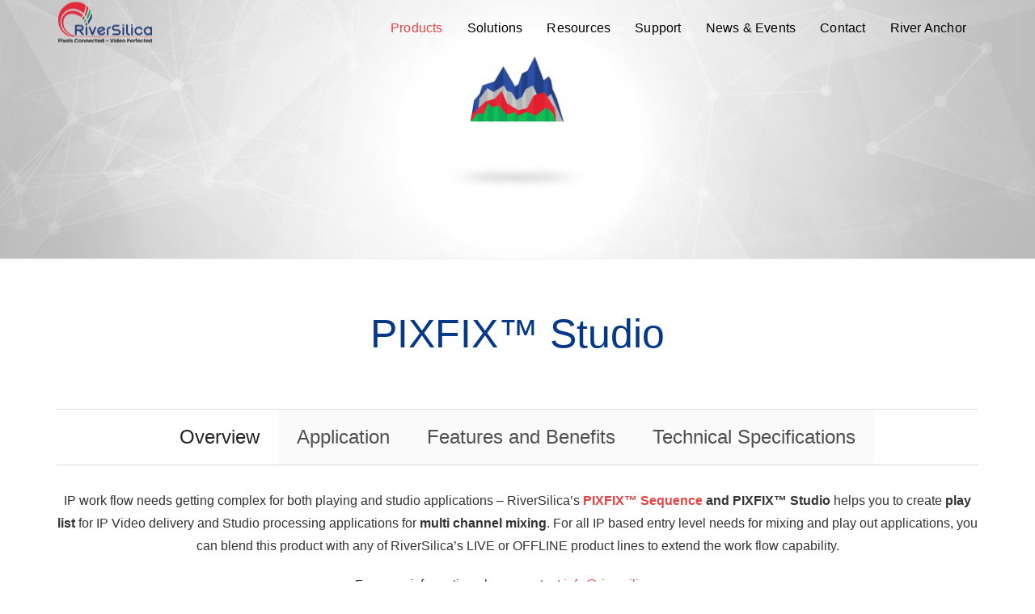

--- FILE ---
content_type: text/html; charset=UTF-8
request_url: https://www.riversilica.com/products/play-intermix/pixfix-studio/
body_size: 8236
content:
<!DOCTYPE html><html
lang="en-US"><head><link
rel="stylesheet" type="text/css" href="https://www.riversilica.com/wp-content/cache/minify/aab0e.default.include.656e9f.css" media="all" /><meta
charset="UTF-8" /><meta
name="viewport" content="width=device-width, initial-scale=1, maximum-scale=1"><title>PIXFIX™ Studio &#8211; Riversilica</title><link
rel='dns-prefetch' href='//s.w.org' /><link
rel="alternate" type="application/rss+xml" title="Riversilica &raquo; Feed" href="https://www.riversilica.com/feed/" /><link
rel="alternate" type="application/rss+xml" title="Riversilica &raquo; Comments Feed" href="https://www.riversilica.com/comments/feed/" /> <script type="text/javascript">/*<![CDATA[*/window._wpemojiSettings={"baseUrl":"https:\/\/s.w.org\/images\/core\/emoji\/11\/72x72\/","ext":".png","svgUrl":"https:\/\/s.w.org\/images\/core\/emoji\/11\/svg\/","svgExt":".svg","source":{"concatemoji":"https:\/\/www.riversilica.com\/wp-includes\/js\/wp-emoji-release.min.js"}};!function(e,a,t){var n,r,o,i=a.createElement("canvas"),p=i.getContext&&i.getContext("2d");function s(e,t){var a=String.fromCharCode;p.clearRect(0,0,i.width,i.height),p.fillText(a.apply(this,e),0,0);e=i.toDataURL();return p.clearRect(0,0,i.width,i.height),p.fillText(a.apply(this,t),0,0),e===i.toDataURL()}function c(e){var t=a.createElement("script");t.src=e,t.defer=t.type="text/javascript",a.getElementsByTagName("head")[0].appendChild(t)}for(o=Array("flag","emoji"),t.supports={everything:!0,everythingExceptFlag:!0},r=0;r<o.length;r++)t.supports[o[r]]=function(e){if(!p||!p.fillText)return!1;switch(p.textBaseline="top",p.font="600 32px Arial",e){case"flag":return s([55356,56826,55356,56819],[55356,56826,8203,55356,56819])?!1:!s([55356,57332,56128,56423,56128,56418,56128,56421,56128,56430,56128,56423,56128,56447],[55356,57332,8203,56128,56423,8203,56128,56418,8203,56128,56421,8203,56128,56430,8203,56128,56423,8203,56128,56447]);case"emoji":return!s([55358,56760,9792,65039],[55358,56760,8203,9792,65039])}return!1}(o[r]),t.supports.everything=t.supports.everything&&t.supports[o[r]],"flag"!==o[r]&&(t.supports.everythingExceptFlag=t.supports.everythingExceptFlag&&t.supports[o[r]]);t.supports.everythingExceptFlag=t.supports.everythingExceptFlag&&!t.supports.flag,t.DOMReady=!1,t.readyCallback=function(){t.DOMReady=!0},t.supports.everything||(n=function(){t.readyCallback()},a.addEventListener?(a.addEventListener("DOMContentLoaded",n,!1),e.addEventListener("load",n,!1)):(e.attachEvent("onload",n),a.attachEvent("onreadystatechange",function(){"complete"===a.readyState&&t.readyCallback()})),(n=t.source||{}).concatemoji?c(n.concatemoji):n.wpemoji&&n.twemoji&&(c(n.twemoji),c(n.wpemoji)))}(window,document,window._wpemojiSettings);/*]]>*/</script> <style type="text/css">img.wp-smiley,img.emoji{display:inline !important;border:none !important;box-shadow:none !important;height:1em !important;width:1em !important;margin:0 .07em !important;vertical-align:-0.1em !important;background:none !important;padding:0 !important}</style><link
rel='stylesheet' id='bootstrap-css'  href='https://www.riversilica.com/wp-content/themes/crexis/css/bootstrap.min.css' type='text/css' media='all' /><link
rel='stylesheet' id='crexis-styles-css'  href='https://www.riversilica.com/wp-content/themes/crexis/style.css' type='text/css' media='all' /><link
rel='stylesheet' id='crexis-responsive-css'  href='https://www.riversilica.com/wp-content/themes/crexis/css/responsive.css' type='text/css' media='all' /><link
rel='stylesheet' id='crexis-dynamic-css-css'  href='https://www.riversilica.com/wp-admin/admin-ajax.php?action=crexis_dynamic_css&#038;ver=4.9.26' type='text/css' media='all' /><link
rel='stylesheet' id='js_composer_front-css'  href='https://www.riversilica.com/wp-content/plugins/js_composer/assets/css/js_composer.min.css' type='text/css' media='all' /> <script type='text/javascript' src='https://www.riversilica.com/wp-includes/js/jquery/jquery.js'></script> <script type='text/javascript' src='https://www.riversilica.com/wp-includes/js/jquery/jquery-migrate.min.js'></script> <link
rel='https://api.w.org/' href='https://www.riversilica.com/wp-json/' /><link
rel="EditURI" type="application/rsd+xml" title="RSD" href="https://www.riversilica.com/xmlrpc.php?rsd" /><link
rel="wlwmanifest" type="application/wlwmanifest+xml" href="https://www.riversilica.com/wp-includes/wlwmanifest.xml" /><meta
name="generator" content="WordPress 4.9.26" /><link
rel="canonical" href="https://www.riversilica.com/products/play-intermix/pixfix-studio/" /><link
rel='shortlink' href='https://www.riversilica.com/?p=363' /><link
rel="alternate" type="application/json+oembed" href="https://www.riversilica.com/wp-json/oembed/1.0/embed?url=https%3A%2F%2Fwww.riversilica.com%2Fproducts%2Fplay-intermix%2Fpixfix-studio%2F" /><link
rel="alternate" type="text/xml+oembed" href="https://www.riversilica.com/wp-json/oembed/1.0/embed?url=https%3A%2F%2Fwww.riversilica.com%2Fproducts%2Fplay-intermix%2Fpixfix-studio%2F&#038;format=xml" /><meta
name="generator" content="Powered by Visual Composer - drag and drop page builder for WordPress."/>
<!--[if lte IE 9]><link
rel="stylesheet" type="text/css" href="https://www.riversilica.com/wp-content/plugins/js_composer/assets/css/vc_lte_ie9.min.css" media="screen"><![endif]--><!--[if IE  8]><link
rel="stylesheet" type="text/css" href="https://www.riversilica.com/wp-content/plugins/js_composer/assets/css/vc-ie8.min.css" media="screen"><![endif]--><link
rel="icon" href="https://www.riversilica.com/wp-content/uploads/2017/04/cropped-favicon-1-32x32.png" sizes="32x32" /><link
rel="icon" href="https://www.riversilica.com/wp-content/uploads/2017/04/cropped-favicon-1-192x192.png" sizes="192x192" /><link
rel="apple-touch-icon-precomposed" href="https://www.riversilica.com/wp-content/uploads/2017/04/cropped-favicon-1-180x180.png" /><meta
name="msapplication-TileImage" content="https://www.riversilica.com/wp-content/uploads/2017/04/cropped-favicon-1-270x270.png" /><style type="text/css" id="wp-custom-css">.hide-for-now{display:none !important}.contain-image-by-uc img{object-fit:contain !important}</style><noscript><style type="text/css">.wpb_animate_when_almost_visible{opacity:1}</style></noscript><meta
name="cf-2fa-verify" content="5aa7c0e45461cce"></head><body
class="page-template-default page page-id-363 page-child parent-pageid-273 wpb-js-composer js-comp-ver-4.12 vc_responsive">
<article
id="pageloader" class="white-loader"><div
class="spinner"><div
class="bounce1"></div></div>
</article>
<nav
id="navigation" class="relative-nav white-nav navigation-style-default"><div
class="navigation double-nav  white-nav"><div
class="nav-inner clearfix"><div
class="logo f-left">
<a
href="https://www.riversilica.com" class="logo-link scroll"><img
src="http://www.riversilica.com/wp-content/uploads/2025/06/rslica-logo.png" class="logo-secondary" alt="Riversilica" /><img
src="http://www.riversilica.com/wp-content/uploads/2025/06/rslica-logo.png" class="site-logo logo-primary" data-second-logo="http://www.riversilica.com/wp-content/uploads/2025/06/rslica-logo.png" alt="Riversilica" />
</a></div>
<a
id="mobile-nav-button" class="mobile-nav-button">
<span></span>
<span></span>
<span></span>
<span></span>
</a><div
class="desktop-nav nav-menu clearfix f-right"><ul
id="menu-navigation" class="nav uppercase normal"><li
id="menu-item-1247" class="menu-item menu-item-type-custom menu-item-object-custom current-menu-ancestor menu-item-has-children menu-item-1247"><a
href="http://www.riversilica.com/products/">Products</a><ul
class="dropdown-menu"><li
id="menu-item-330" class="menu-item menu-item-type-post_type menu-item-object-page menu-item-has-children menu-item-330"><a
href="https://www.riversilica.com/products/all-in-one/">All In One</a><ul
class="dropdown-menu"><li
id="menu-item-329" class="menu-item menu-item-type-post_type menu-item-object-page menu-item-329"><a
href="https://www.riversilica.com/products/all-in-one/pixfix-versa/">PIXFIX™ Versa</a></li></ul></li><li
id="menu-item-264" class="menu-item menu-item-type-post_type menu-item-object-page menu-item-has-children menu-item-264"><a
href="https://www.riversilica.com/products/encoding-transcoding/">Encoding &#038; Transcoding</a><ul
class="dropdown-menu"><li
id="menu-item-2372" class="menu-item menu-item-type-post_type menu-item-object-page menu-item-2372"><a
href="https://www.riversilica.com/products/all-in-one/pixfix-versa/">PIXFIX™ Versa</a></li><li
id="menu-item-2371" class="menu-item menu-item-type-post_type menu-item-object-page menu-item-2371"><a
href="https://www.riversilica.com/products/encoding-transcoding/pixfix-versa-deva/">PIXFIX™ Versa-Deva</a></li><li
id="menu-item-342" class="menu-item menu-item-type-post_type menu-item-object-page menu-item-342"><a
href="https://www.riversilica.com/products/encoding-transcoding/pixfix-flex/">PIXFIX™ Flex</a></li><li
id="menu-item-343" class="menu-item menu-item-type-post_type menu-item-object-page menu-item-343"><a
href="https://www.riversilica.com/products/encoding-transcoding/pixfix-statix/">PIXFIX™ Statix</a></li><li
id="menu-item-345" class="menu-item menu-item-type-post_type menu-item-object-page menu-item-345"><a
href="https://www.riversilica.com/products/encoding-transcoding/pixfix-xport/">PIXFIX™ Xport</a></li><li
id="menu-item-1171" class="menu-item menu-item-type-post_type menu-item-object-page menu-item-1171"><a
href="https://www.riversilica.com/products/encoding-transcoding/pixfix-inport/">PIXFIX™ INport</a></li><li
id="menu-item-1847" class="menu-item menu-item-type-post_type menu-item-object-page menu-item-1847"><a
href="https://www.riversilica.com/products/encoding-transcoding/pixfix-mbird/">PIXFIX™ MbIRD</a></li></ul></li><li
id="menu-item-2478" class="menu-item menu-item-type-custom menu-item-object-custom menu-item-has-children menu-item-2478"><a
href="#">Ultra Dense Encoding &#038; Transcoding</a><ul
class="dropdown-menu"><li
id="menu-item-2479" class="menu-item menu-item-type-post_type menu-item-object-page menu-item-2479"><a
href="https://www.riversilica.com/pixfix-torq/">PIXFIX™ Torq-FX</a></li><li
id="menu-item-2589" class="menu-item menu-item-type-post_type menu-item-object-page menu-item-2589"><a
href="https://www.riversilica.com/pixfix-torq-hx/">PIXFIX™ Torq-HX</a></li><li
id="menu-item-2593" class="menu-item menu-item-type-post_type menu-item-object-page menu-item-2593"><a
href="https://www.riversilica.com/pixfix-torq-vx/">PIXFIX™ Torq-VX</a></li></ul></li><li
id="menu-item-276" class="menu-item menu-item-type-post_type menu-item-object-page menu-item-has-children menu-item-276"><a
href="https://www.riversilica.com/products/streaming-multiplexing/">Streaming &#038; Multiplexing</a><ul
class="dropdown-menu"><li
id="menu-item-351" class="menu-item menu-item-type-post_type menu-item-object-page menu-item-351"><a
href="https://www.riversilica.com/products/streaming-multiplexing/pixfix-mplex/">PIXFIX™ Mplex</a></li><li
id="menu-item-350" class="menu-item menu-item-type-post_type menu-item-object-page menu-item-has-children menu-item-350"><a
href="https://www.riversilica.com/products/streaming-multiplexing/pixfix-streama/">PIXFIX™ Streama</a><ul
class="dropdown-menu"><li
id="menu-item-2647" class="menu-item menu-item-type-post_type menu-item-object-page menu-item-2647"><a
href="https://www.riversilica.com/products/streaming-multiplexing/pixfix-streama/pixfix-jiffyrec/">PIXFIX™ JiffyRec</a></li></ul></li></ul></li><li
id="menu-item-275" class="menu-item menu-item-type-post_type menu-item-object-page menu-item-has-children menu-item-275"><a
href="https://www.riversilica.com/products/management-monitoring/">Management &#038; Monitoring</a><ul
class="dropdown-menu"><li
id="menu-item-355" class="menu-item menu-item-type-post_type menu-item-object-page menu-item-355"><a
href="https://www.riversilica.com/products/management-monitoring/pixfix-visor/">PIXFIX™ Visor</a></li><li
id="menu-item-2065" class="txt-trans-none menu-item menu-item-type-post_type menu-item-object-page menu-item-2065"><a
href="https://www.riversilica.com/products/encoding-transcoding/pixfix-stiler/">PIXFIX™ sTiler</a></li><li
id="menu-item-2069" class="txt-trans-none menu-item menu-item-type-post_type menu-item-object-page menu-item-2069"><a
href="https://www.riversilica.com/products/encoding-transcoding/pixfix-stile-player/">PIXFIX™ sTile Player</a></li></ul></li><li
id="menu-item-274" class="menu-item menu-item-type-post_type menu-item-object-page menu-item-has-children menu-item-274"><a
href="https://www.riversilica.com/products/video-platform/">Video Platform</a><ul
class="dropdown-menu"><li
id="menu-item-361" class="menu-item menu-item-type-post_type menu-item-object-page menu-item-361"><a
href="https://www.riversilica.com/products/video-platform/pixfix-local/">PIXFIX™ Local</a></li><li
id="menu-item-1846" class="menu-item menu-item-type-post_type menu-item-object-page menu-item-has-children menu-item-1846"><a
href="https://www.riversilica.com/products/video-platform/pixfix-soapbox/">PIXFIX™ SoapBox</a><ul
class="dropdown-menu"><li
id="menu-item-2438" class="menu-item menu-item-type-post_type menu-item-object-page menu-item-2438"><a
href="https://www.riversilica.com/products/video-platform/pixfix-soapbox/pixfix-antics/">PIXFIX™ Antics</a></li></ul></li></ul></li><li
id="menu-item-297" class="menu-item menu-item-type-post_type menu-item-object-page current-page-ancestor current-menu-ancestor current-menu-parent current-page-parent current_page_parent current_page_ancestor menu-item-has-children menu-item-297"><a
href="https://www.riversilica.com/products/play-intermix/">Play &#038; Intermix</a><ul
class="dropdown-menu"><li
id="menu-item-369" class="menu-item menu-item-type-post_type menu-item-object-page menu-item-369"><a
href="https://www.riversilica.com/products/play-intermix/pixfix-sequence/">PIXFIX™ Sequence</a></li><li
id="menu-item-368" class="menu-item menu-item-type-post_type menu-item-object-page current-menu-item page_item page-item-363 current_page_item menu-item-368"><a
href="https://www.riversilica.com/products/play-intermix/pixfix-studio/">PIXFIX™ Studio</a></li><li
id="menu-item-2108" class="menu-item menu-item-type-post_type menu-item-object-page menu-item-2108"><a
href="https://www.riversilica.com/products/play-intermix/pixfix-play-series/">PIXFIX™ Play Series</a></li><li
id="menu-item-2156" class="menu-item menu-item-type-post_type menu-item-object-page menu-item-2156"><a
href="https://www.riversilica.com/products/play-intermix/pixfix-play-app-series/">PIXFIX™ Play App Series</a></li></ul></li><li
id="menu-item-296" class="menu-item menu-item-type-post_type menu-item-object-page menu-item-has-children menu-item-296"><a
href="https://www.riversilica.com/products/cloud/">Cloud</a><ul
class="dropdown-menu"><li
id="menu-item-367" class="menu-item menu-item-type-post_type menu-item-object-page menu-item-367"><a
href="https://www.riversilica.com/products/cloud/pixfix-skycode/">PIXFIX™ Skycode</a></li></ul></li><li
id="menu-item-1715" class="menu-item menu-item-type-post_type menu-item-object-page menu-item-has-children menu-item-1715"><a
href="https://www.riversilica.com/products/social-media/">Social Media</a><ul
class="dropdown-menu"><li
id="menu-item-1720" class="menu-item menu-item-type-post_type menu-item-object-page menu-item-1720"><a
href="https://www.riversilica.com/products/social-media/pixfix-lite/">PIXFIX™ Lite</a></li></ul></li></ul></li><li
id="menu-item-253" class="menu-item menu-item-type-post_type menu-item-object-page menu-item-has-children menu-item-253"><a
href="https://www.riversilica.com/solutions/">Solutions</a><ul
class="dropdown-menu"><li
id="menu-item-300" class="menu-item menu-item-type-post_type menu-item-object-page menu-item-300"><a
href="https://www.riversilica.com/solutions/broadcasters/">Broadcasters</a></li><li
id="menu-item-299" class="menu-item menu-item-type-post_type menu-item-object-page menu-item-has-children menu-item-299"><a
href="https://www.riversilica.com/solutions/cable-operators-solutions/">Cable Operators Solutions</a><ul
class="dropdown-menu"><li
id="menu-item-1924" class="menu-item menu-item-type-post_type menu-item-object-page menu-item-1924"><a
href="https://www.riversilica.com/solutions/cable-operators/">OTT solution</a></li></ul></li><li
id="menu-item-298" class="menu-item menu-item-type-post_type menu-item-object-page menu-item-298"><a
href="https://www.riversilica.com/solutions/cdn-data-centres/">CDN &#038; Data Centres</a></li><li
id="menu-item-304" class="menu-item menu-item-type-post_type menu-item-object-page menu-item-has-children menu-item-304"><a
href="https://www.riversilica.com/solutions/telcos/">Telcos</a><ul
class="dropdown-menu"><li
id="menu-item-2829" class="menu-item menu-item-type-post_type menu-item-object-page menu-item-2829"><a
href="https://www.riversilica.com/solutions/cable-operators/">OTT Solution</a></li></ul></li><li
id="menu-item-303" class="menu-item menu-item-type-post_type menu-item-object-page menu-item-303"><a
href="https://www.riversilica.com/solutions/education/">Education</a></li><li
id="menu-item-302" class="menu-item menu-item-type-post_type menu-item-object-page menu-item-302"><a
href="https://www.riversilica.com/solutions/corporates/">Corporates</a></li><li
id="menu-item-301" class="menu-item menu-item-type-post_type menu-item-object-page menu-item-301"><a
href="https://www.riversilica.com/solutions/government/">Government</a></li><li
id="menu-item-1735" class="menu-item menu-item-type-post_type menu-item-object-page menu-item-1735"><a
href="https://www.riversilica.com/solutions/social-media/">Social Media</a></li></ul></li><li
id="menu-item-74" class="menu-item menu-item-type-post_type menu-item-object-page menu-item-has-children menu-item-74"><a
href="https://www.riversilica.com/resource/">Resources</a><ul
class="dropdown-menu"><li
id="menu-item-1608" class="menu-item menu-item-type-post_type menu-item-object-page menu-item-1608"><a
href="https://www.riversilica.com/resource/blog/">Blog</a></li><li
id="menu-item-2645" class="menu-item menu-item-type-post_type menu-item-object-page menu-item-2645"><a
href="https://www.riversilica.com/whitepapers/">Whitepapers</a></li><li
id="menu-item-2940" class="menu-item menu-item-type-post_type menu-item-object-page menu-item-2940"><a
href="https://www.riversilica.com/case-studies/">Case Studies</a></li></ul></li><li
id="menu-item-254" class="menu-item menu-item-type-post_type menu-item-object-page menu-item-has-children menu-item-254"><a
href="https://www.riversilica.com/support/">Support</a><ul
class="dropdown-menu"><li
id="menu-item-320" class="menu-item menu-item-type-post_type menu-item-object-page menu-item-320"><a
href="https://www.riversilica.com/support/customer-support/">Customer Support</a></li><li
id="menu-item-2224" class="menu-item menu-item-type-post_type menu-item-object-page menu-item-2224"><a
href="https://www.riversilica.com/support/fixpix-training-and-certification/">FIXPIX™ Training and Certification</a></li><li
id="menu-item-318" class="menu-item menu-item-type-post_type menu-item-object-page menu-item-318"><a
href="https://www.riversilica.com/support/support-maintenance/">Support &#038; Maintenance</a></li></ul></li><li
id="menu-item-77" class="menu-item menu-item-type-post_type menu-item-object-page menu-item-77"><a
href="https://www.riversilica.com/news-events/">News &#038; Events</a></li><li
id="menu-item-85" class="menu-item menu-item-type-post_type menu-item-object-page menu-item-85"><a
href="https://www.riversilica.com/contact/">Contact</a></li><li
id="menu-item-2216" class="menu-item menu-item-type-post_type menu-item-object-page menu-item-2216"><a
href="https://www.riversilica.com/river-anchor/">River Anchor</a></li></ul></div></div></div>
<nav
id="mobile-nav" class="mobile-nav"><ul
id="menu-navigation-1" class="nav uppercase normal"><li
class="menu-item menu-item-type-custom menu-item-object-custom current-menu-ancestor menu-item-has-children menu-item-1247"><a
href="http://www.riversilica.com/products/">Products</a><ul
class="dropdown-menu"><li
class="menu-item menu-item-type-post_type menu-item-object-page menu-item-has-children menu-item-330"><a
href="https://www.riversilica.com/products/all-in-one/">All In One</a><ul
class="dropdown-menu"><li
class="menu-item menu-item-type-post_type menu-item-object-page menu-item-329"><a
href="https://www.riversilica.com/products/all-in-one/pixfix-versa/">PIXFIX™ Versa</a></li></ul></li><li
class="menu-item menu-item-type-post_type menu-item-object-page menu-item-has-children menu-item-264"><a
href="https://www.riversilica.com/products/encoding-transcoding/">Encoding &#038; Transcoding</a><ul
class="dropdown-menu"><li
class="menu-item menu-item-type-post_type menu-item-object-page menu-item-2372"><a
href="https://www.riversilica.com/products/all-in-one/pixfix-versa/">PIXFIX™ Versa</a></li><li
class="menu-item menu-item-type-post_type menu-item-object-page menu-item-2371"><a
href="https://www.riversilica.com/products/encoding-transcoding/pixfix-versa-deva/">PIXFIX™ Versa-Deva</a></li><li
class="menu-item menu-item-type-post_type menu-item-object-page menu-item-342"><a
href="https://www.riversilica.com/products/encoding-transcoding/pixfix-flex/">PIXFIX™ Flex</a></li><li
class="menu-item menu-item-type-post_type menu-item-object-page menu-item-343"><a
href="https://www.riversilica.com/products/encoding-transcoding/pixfix-statix/">PIXFIX™ Statix</a></li><li
class="menu-item menu-item-type-post_type menu-item-object-page menu-item-345"><a
href="https://www.riversilica.com/products/encoding-transcoding/pixfix-xport/">PIXFIX™ Xport</a></li><li
class="menu-item menu-item-type-post_type menu-item-object-page menu-item-1171"><a
href="https://www.riversilica.com/products/encoding-transcoding/pixfix-inport/">PIXFIX™ INport</a></li><li
class="menu-item menu-item-type-post_type menu-item-object-page menu-item-1847"><a
href="https://www.riversilica.com/products/encoding-transcoding/pixfix-mbird/">PIXFIX™ MbIRD</a></li></ul></li><li
class="menu-item menu-item-type-custom menu-item-object-custom menu-item-has-children menu-item-2478"><a
href="#">Ultra Dense Encoding &#038; Transcoding</a><ul
class="dropdown-menu"><li
class="menu-item menu-item-type-post_type menu-item-object-page menu-item-2479"><a
href="https://www.riversilica.com/pixfix-torq/">PIXFIX™ Torq-FX</a></li><li
class="menu-item menu-item-type-post_type menu-item-object-page menu-item-2589"><a
href="https://www.riversilica.com/pixfix-torq-hx/">PIXFIX™ Torq-HX</a></li><li
class="menu-item menu-item-type-post_type menu-item-object-page menu-item-2593"><a
href="https://www.riversilica.com/pixfix-torq-vx/">PIXFIX™ Torq-VX</a></li></ul></li><li
class="menu-item menu-item-type-post_type menu-item-object-page menu-item-has-children menu-item-276"><a
href="https://www.riversilica.com/products/streaming-multiplexing/">Streaming &#038; Multiplexing</a><ul
class="dropdown-menu"><li
class="menu-item menu-item-type-post_type menu-item-object-page menu-item-351"><a
href="https://www.riversilica.com/products/streaming-multiplexing/pixfix-mplex/">PIXFIX™ Mplex</a></li><li
class="menu-item menu-item-type-post_type menu-item-object-page menu-item-has-children menu-item-350"><a
href="https://www.riversilica.com/products/streaming-multiplexing/pixfix-streama/">PIXFIX™ Streama</a><ul
class="dropdown-menu"><li
class="menu-item menu-item-type-post_type menu-item-object-page menu-item-2647"><a
href="https://www.riversilica.com/products/streaming-multiplexing/pixfix-streama/pixfix-jiffyrec/">PIXFIX™ JiffyRec</a></li></ul></li></ul></li><li
class="menu-item menu-item-type-post_type menu-item-object-page menu-item-has-children menu-item-275"><a
href="https://www.riversilica.com/products/management-monitoring/">Management &#038; Monitoring</a><ul
class="dropdown-menu"><li
class="menu-item menu-item-type-post_type menu-item-object-page menu-item-355"><a
href="https://www.riversilica.com/products/management-monitoring/pixfix-visor/">PIXFIX™ Visor</a></li><li
class="txt-trans-none menu-item menu-item-type-post_type menu-item-object-page menu-item-2065"><a
href="https://www.riversilica.com/products/encoding-transcoding/pixfix-stiler/">PIXFIX™ sTiler</a></li><li
class="txt-trans-none menu-item menu-item-type-post_type menu-item-object-page menu-item-2069"><a
href="https://www.riversilica.com/products/encoding-transcoding/pixfix-stile-player/">PIXFIX™ sTile Player</a></li></ul></li><li
class="menu-item menu-item-type-post_type menu-item-object-page menu-item-has-children menu-item-274"><a
href="https://www.riversilica.com/products/video-platform/">Video Platform</a><ul
class="dropdown-menu"><li
class="menu-item menu-item-type-post_type menu-item-object-page menu-item-361"><a
href="https://www.riversilica.com/products/video-platform/pixfix-local/">PIXFIX™ Local</a></li><li
class="menu-item menu-item-type-post_type menu-item-object-page menu-item-has-children menu-item-1846"><a
href="https://www.riversilica.com/products/video-platform/pixfix-soapbox/">PIXFIX™ SoapBox</a><ul
class="dropdown-menu"><li
class="menu-item menu-item-type-post_type menu-item-object-page menu-item-2438"><a
href="https://www.riversilica.com/products/video-platform/pixfix-soapbox/pixfix-antics/">PIXFIX™ Antics</a></li></ul></li></ul></li><li
class="menu-item menu-item-type-post_type menu-item-object-page current-page-ancestor current-menu-ancestor current-menu-parent current-page-parent current_page_parent current_page_ancestor menu-item-has-children menu-item-297"><a
href="https://www.riversilica.com/products/play-intermix/">Play &#038; Intermix</a><ul
class="dropdown-menu"><li
class="menu-item menu-item-type-post_type menu-item-object-page menu-item-369"><a
href="https://www.riversilica.com/products/play-intermix/pixfix-sequence/">PIXFIX™ Sequence</a></li><li
class="menu-item menu-item-type-post_type menu-item-object-page current-menu-item page_item page-item-363 current_page_item menu-item-368"><a
href="https://www.riversilica.com/products/play-intermix/pixfix-studio/">PIXFIX™ Studio</a></li><li
class="menu-item menu-item-type-post_type menu-item-object-page menu-item-2108"><a
href="https://www.riversilica.com/products/play-intermix/pixfix-play-series/">PIXFIX™ Play Series</a></li><li
class="menu-item menu-item-type-post_type menu-item-object-page menu-item-2156"><a
href="https://www.riversilica.com/products/play-intermix/pixfix-play-app-series/">PIXFIX™ Play App Series</a></li></ul></li><li
class="menu-item menu-item-type-post_type menu-item-object-page menu-item-has-children menu-item-296"><a
href="https://www.riversilica.com/products/cloud/">Cloud</a><ul
class="dropdown-menu"><li
class="menu-item menu-item-type-post_type menu-item-object-page menu-item-367"><a
href="https://www.riversilica.com/products/cloud/pixfix-skycode/">PIXFIX™ Skycode</a></li></ul></li><li
class="menu-item menu-item-type-post_type menu-item-object-page menu-item-has-children menu-item-1715"><a
href="https://www.riversilica.com/products/social-media/">Social Media</a><ul
class="dropdown-menu"><li
class="menu-item menu-item-type-post_type menu-item-object-page menu-item-1720"><a
href="https://www.riversilica.com/products/social-media/pixfix-lite/">PIXFIX™ Lite</a></li></ul></li></ul></li><li
class="menu-item menu-item-type-post_type menu-item-object-page menu-item-has-children menu-item-253"><a
href="https://www.riversilica.com/solutions/">Solutions</a><ul
class="dropdown-menu"><li
class="menu-item menu-item-type-post_type menu-item-object-page menu-item-300"><a
href="https://www.riversilica.com/solutions/broadcasters/">Broadcasters</a></li><li
class="menu-item menu-item-type-post_type menu-item-object-page menu-item-has-children menu-item-299"><a
href="https://www.riversilica.com/solutions/cable-operators-solutions/">Cable Operators Solutions</a><ul
class="dropdown-menu"><li
class="menu-item menu-item-type-post_type menu-item-object-page menu-item-1924"><a
href="https://www.riversilica.com/solutions/cable-operators/">OTT solution</a></li></ul></li><li
class="menu-item menu-item-type-post_type menu-item-object-page menu-item-298"><a
href="https://www.riversilica.com/solutions/cdn-data-centres/">CDN &#038; Data Centres</a></li><li
class="menu-item menu-item-type-post_type menu-item-object-page menu-item-has-children menu-item-304"><a
href="https://www.riversilica.com/solutions/telcos/">Telcos</a><ul
class="dropdown-menu"><li
class="menu-item menu-item-type-post_type menu-item-object-page menu-item-2829"><a
href="https://www.riversilica.com/solutions/cable-operators/">OTT Solution</a></li></ul></li><li
class="menu-item menu-item-type-post_type menu-item-object-page menu-item-303"><a
href="https://www.riversilica.com/solutions/education/">Education</a></li><li
class="menu-item menu-item-type-post_type menu-item-object-page menu-item-302"><a
href="https://www.riversilica.com/solutions/corporates/">Corporates</a></li><li
class="menu-item menu-item-type-post_type menu-item-object-page menu-item-301"><a
href="https://www.riversilica.com/solutions/government/">Government</a></li><li
class="menu-item menu-item-type-post_type menu-item-object-page menu-item-1735"><a
href="https://www.riversilica.com/solutions/social-media/">Social Media</a></li></ul></li><li
class="menu-item menu-item-type-post_type menu-item-object-page menu-item-has-children menu-item-74"><a
href="https://www.riversilica.com/resource/">Resources</a><ul
class="dropdown-menu"><li
class="menu-item menu-item-type-post_type menu-item-object-page menu-item-1608"><a
href="https://www.riversilica.com/resource/blog/">Blog</a></li><li
class="menu-item menu-item-type-post_type menu-item-object-page menu-item-2645"><a
href="https://www.riversilica.com/whitepapers/">Whitepapers</a></li><li
class="menu-item menu-item-type-post_type menu-item-object-page menu-item-2940"><a
href="https://www.riversilica.com/case-studies/">Case Studies</a></li></ul></li><li
class="menu-item menu-item-type-post_type menu-item-object-page menu-item-has-children menu-item-254"><a
href="https://www.riversilica.com/support/">Support</a><ul
class="dropdown-menu"><li
class="menu-item menu-item-type-post_type menu-item-object-page menu-item-320"><a
href="https://www.riversilica.com/support/customer-support/">Customer Support</a></li><li
class="menu-item menu-item-type-post_type menu-item-object-page menu-item-2224"><a
href="https://www.riversilica.com/support/fixpix-training-and-certification/">FIXPIX™ Training and Certification</a></li><li
class="menu-item menu-item-type-post_type menu-item-object-page menu-item-318"><a
href="https://www.riversilica.com/support/support-maintenance/">Support &#038; Maintenance</a></li></ul></li><li
class="menu-item menu-item-type-post_type menu-item-object-page menu-item-77"><a
href="https://www.riversilica.com/news-events/">News &#038; Events</a></li><li
class="menu-item menu-item-type-post_type menu-item-object-page menu-item-85"><a
href="https://www.riversilica.com/contact/">Contact</a></li><li
class="menu-item menu-item-type-post_type menu-item-object-page menu-item-2216"><a
href="https://www.riversilica.com/river-anchor/">River Anchor</a></li></ul>
</nav>
</nav><div
class="menu-navigation-container"><ul
id="menu-navigation-2" class="menu"><li
class="menu-item menu-item-type-post_type menu-item-object-page menu-item-369"><a
href="https://www.riversilica.com/products/play-intermix/pixfix-sequence/">PIXFIX™ Sequence</a></li><li
class="menu-item menu-item-type-post_type menu-item-object-page current-menu-item page_item page-item-363 current_page_item menu-item-368"><a
href="https://www.riversilica.com/products/play-intermix/pixfix-studio/">PIXFIX™ Studio</a></li><li
class="menu-item menu-item-type-post_type menu-item-object-page menu-item-2108"><a
href="https://www.riversilica.com/products/play-intermix/pixfix-play-series/">PIXFIX™ Play Series</a></li><li
class="menu-item menu-item-type-post_type menu-item-object-page menu-item-2156"><a
href="https://www.riversilica.com/products/play-intermix/pixfix-play-app-series/">PIXFIX™ Play App Series</a></li></ul></div><div
id="page-content" class="header-style-default page-with-vc"><style type="text/css">#page-content #page-header{background-image:url(https://www.riversilica.com/wp-content/uploads/2017/04/pixfix-studio.jpg) !important}#page-header h1{font-size:px}</style>
<section
id="page-header" class="soft-header big-header yes page-title-align-center"><div
class="page_header_inner clearfix dark"><div
class="left f-left"><h2 class="page_header light">PIXFIX™ Studio</h2></div><ul
id="breadcrumbs" class="breadcrumbs page-title-side right f-right light"><li><a
href="https://www.riversilica.com/">Home</a></li><li><a
href="https://www.riversilica.com/products/" title="Products">Products</a></li><li><a
href="https://www.riversilica.com/products/play-intermix/" title="Play &#038; Intermix">Play &#038; Intermix</a></li><li>PIXFIX™ Studio</li></ul></div>
</section><div
class="page-holder page-layout-fullwidth"><div
class="vc_row wpb_row vc_row-fluid no-padding"><div
class="inner"><div
class="wpb_column vc_column_container vc_col-sm-12"><div
class="vc_column-inner "><div
class="wpb_wrapper"><div
class="vc_row wpb_row vc_inner vc_row-fluid"><div
class="wpb_column vc_column_container vc_col-sm-12"><div
class="vc_column-inner "><div
class="wpb_wrapper"><h1 style="text-align: center" class="vc_custom_heading">PIXFIX™ Studio</h1></div></div></div></div><div
class="vc_tta-container" data-vc-action="collapse"><div
class="vc_general vc_tta vc_tta-tabs vc_tta-color-white vc_tta-style-flat vc_tta-shape-square vc_tta-spacing-10 vc_tta-gap-10 tab-list vc_tta-tabs-position-top vc_tta-controls-align-left tab-list"><div
class="vc_tta-tabs-container"><ul
class="vc_tta-tabs-list"><li
class="vc_tta-tab vc_active" data-vc-tab><a
href="#overview" data-vc-tabs data-vc-container=".vc_tta"><span
class="vc_tta-title-text">Overview</span></a></li><li
class="vc_tta-tab" data-vc-tab><a
href="#application" data-vc-tabs data-vc-container=".vc_tta"><span
class="vc_tta-title-text">Application</span></a></li><li
class="vc_tta-tab" data-vc-tab><a
href="#features-tab" data-vc-tabs data-vc-container=".vc_tta"><span
class="vc_tta-title-text">Features and Benefits</span></a></li><li
class="vc_tta-tab" data-vc-tab><a
href="#technical-specifications" data-vc-tabs data-vc-container=".vc_tta"><span
class="vc_tta-title-text">Technical Specifications</span></a></li></ul></div><div
class="vc_tta-panels-container"><div
class="vc_tta-panels"><div
class="vc_tta-panel vc_active" id="overview" data-vc-content=".vc_tta-panel-body"><div
class="vc_tta-panel-heading"><h4 class="vc_tta-panel-title"><a
href="#overview" data-vc-accordion data-vc-container=".vc_tta-container"><span
class="vc_tta-title-text">Overview</span></a></h4></div><div
class="vc_tta-panel-body"><div
class="vc_row wpb_row vc_inner vc_row-fluid no-padding"><div
class="wpb_column vc_column_container vc_col-sm-12"><div
class="vc_column-inner "><div
class="wpb_wrapper"><div
class="wpb_text_column wpb_content_element  "><div
class="wpb_wrapper"><p
style="text-align: center;">IP work flow needs getting complex for both playing and studio applications – RiverSilica’s <strong><a
href="http://www.riversilica.com/products/play-intermix/pixfix-sequence/">PIXFIX™ Sequence</a> and PIXFIX™ Studio </strong>helps you to create <strong>play list</strong> for IP Video delivery and Studio processing applications for <strong>multi channel mixing</strong>. For all IP based entry level needs for mixing and play out applications, you can blend this product with any of RiverSilica’s LIVE or OFFLINE product lines to extend the work flow capability.</p><p
style="text-align: center;">For more information please contact <a
href="mailto:info@riversilica.com">info@riversilica.com</a></p></div></div></div></div></div></div></div></div><div
class="vc_tta-panel" id="application" data-vc-content=".vc_tta-panel-body"><div
class="vc_tta-panel-heading"><h4 class="vc_tta-panel-title"><a
href="#application" data-vc-accordion data-vc-container=".vc_tta-container"><span
class="vc_tta-title-text">Application</span></a></h4></div><div
class="vc_tta-panel-body"><div
class="vc_row wpb_row vc_inner vc_row-fluid"><div
class="wpb_column vc_column_container vc_col-sm-12"><div
class="vc_column-inner "><div
class="wpb_wrapper"><div
class="wpb_text_column wpb_content_element  "><div
class="wpb_wrapper"><p
style="text-align: center;">For more information please contact <a
href="mailto:info@riversilica.com">info@riversilica.com</a></p></div></div></div></div></div></div></div></div><div
class="vc_tta-panel" id="features-tab" data-vc-content=".vc_tta-panel-body"><div
class="vc_tta-panel-heading"><h4 class="vc_tta-panel-title"><a
href="#features-tab" data-vc-accordion data-vc-container=".vc_tta-container"><span
class="vc_tta-title-text">Features and Benefits</span></a></h4></div><div
class="vc_tta-panel-body"><div
class="vc_row wpb_row vc_inner vc_row-fluid"><div
class="wpb_column vc_column_container vc_col-sm-12"><div
class="vc_column-inner "><div
class="wpb_wrapper"><div
class="wpb_text_column wpb_content_element  "><div
class="wpb_wrapper"><p
style="text-align: center;">For more information please contact <a
href="mailto:info@riversilica.com">info@riversilica.com</a></p></div></div></div></div></div></div></div></div><div
class="vc_tta-panel" id="technical-specifications" data-vc-content=".vc_tta-panel-body"><div
class="vc_tta-panel-heading"><h4 class="vc_tta-panel-title"><a
href="#technical-specifications" data-vc-accordion data-vc-container=".vc_tta-container"><span
class="vc_tta-title-text">Technical Specifications</span></a></h4></div><div
class="vc_tta-panel-body"><div
class="vc_row wpb_row vc_inner vc_row-fluid"><div
class="wpb_column vc_column_container vc_col-sm-12"><div
class="vc_column-inner "><div
class="wpb_wrapper"><div
class="wpb_text_column wpb_content_element  "><div
class="wpb_wrapper"><p
style="text-align: center;">For more information please contact <a
href="mailto:info@riversilica.com">info@riversilica.com</a></p></div></div></div></div></div></div></div></div></div></div></div></div></div></div></div></div></div></div></div><div
id="footer-widgets-area" class="footer big-footer fullwidth dark-footer t-left"><div
class="boxed footer_inner"><div
class="footer-widgets-holder clearfix"><div
class="col-xs-3"><div
class="bar footer-widget footer-widget-col-1 widget_media_image"><img
width="120" height="55" src="https://www.riversilica.com/wp-content/uploads/2025/06/rslica-logo.png" class="image wp-image-2496  attachment-full size-full" alt="" style="max-width: 100%; height: auto;" /></div><div
class="bar footer-widget footer-widget-col-1 widget_text"><div
class="textwidget"><div><p
style="text-align: left;padding-top:20px;">RiverSilica is a technology company working on the frontiers of solutions for IP video delivery and acceleration.</p></div></div></div></div><div
class="col-xs-3"><div
class="bar footer-widget footer-widget-col-2 pr_widget_contact_details"><h4>Contact</h4><div
class="widget-contact-details contact-details-map"><div
class="widget-contact-details-item"><span> No.129, Madan Arcade, 4th Floor, 1st Main,  Domlur, Indiranagar, Bangalore - 560 071. </span></div><div
class="widget-contact-details-item"><span>&nbsp;<a
href="mailto:info@riversilica.com" class="accent-hover">info@riversilica.com</a></span></div><div
class="widget-contact-details-item"><i
class="fa fa-globe"></i><span>&nbsp;<a
href="  " class="accent-hover">http://www.riversilica.com</a></span></div></div></div></div><div
class="col-xs-3"><div
class="bar footer-widget footer-widget-col-3 widget_nav_menu"><h4>Our Company</h4><div
class="menu-footer-menu-container"><ul
id="menu-footer-menu" class="menu"><li
id="menu-item-678" class="menu-item menu-item-type-post_type menu-item-object-page menu-item-678"><a
href="https://www.riversilica.com/about-us/">About Us</a></li><li
id="menu-item-255" class="menu-item menu-item-type-post_type menu-item-object-page menu-item-255"><a
href="https://www.riversilica.com/leadership-team/">Management Team</a></li><li
id="menu-item-258" class="menu-item menu-item-type-post_type menu-item-object-page menu-item-258"><a
href="https://www.riversilica.com/board-of-directors/">Board of Directors</a></li><li
id="menu-item-257" class="menu-item menu-item-type-post_type menu-item-object-page menu-item-257"><a
href="https://www.riversilica.com/investors/">Investors</a></li><li
id="menu-item-259" class="menu-item menu-item-type-post_type menu-item-object-page menu-item-259"><a
href="https://www.riversilica.com/partners/">Partners</a></li></ul></div></div></div><div
class="col-xs-3"><div
class="bar footer-widget footer-widget-col-4 widget_nav_menu"><h4>Quick Links</h4><div
class="menu-footer-menu-2-container"><ul
id="menu-footer-menu-2" class="menu"><li
id="menu-item-683" class="menu-item menu-item-type-post_type menu-item-object-page menu-item-home menu-item-683"><a
href="https://www.riversilica.com/">Home</a></li><li
id="menu-item-732" class="menu-item menu-item-type-post_type menu-item-object-page menu-item-732"><a
href="https://www.riversilica.com/careers/">Careers</a></li><li
id="menu-item-1497" class="menu-item menu-item-type-post_type menu-item-object-page menu-item-1497"><a
href="https://www.riversilica.com/legal-notices/">Legal Notices</a></li><li
id="menu-item-1478" class="menu-item menu-item-type-post_type menu-item-object-page menu-item-1478"><a
href="https://www.riversilica.com/terms-of-use/">Terms of Use</a></li><li
id="menu-item-1496" class="menu-item menu-item-type-post_type menu-item-object-page menu-item-1496"><a
href="https://www.riversilica.com/privacy-policy/">Privacy Policy</a></li></ul></div></div></div></div></div></div>
<footer
class="footer fullwidth  footer-classic t-left big-footer dark-footer"><div
class="footer_bottom"><div
class="boxed clearfix"><div
class="left f-left"><p
class="copyright">
Copyright 2026 All rights reserved. Designed by <a
href="http://www.mediajenie.com" target="_blank"> Mediajenie </a></p></div><div
class="right f-right"><div
class="vntd-social-icons social-icons-classic social-icons-"><a
class="social social-facebook url facebook url" href="https://www.facebook.com/RiverSilica/" target="_blank"><i
class="fa fa-facebook url"></i></a><a
class="social social-twitter twitter" href="https://twitter.com/RiverSilica" target="_blank"><i
class="fa fa-twitter"></i></a><a
class="social social-linkedin linkedin" href="https://www.linkedin.com/company/778583/admin/updates/" target="_blank"><i
class="fa fa-linkedin"></i></a><a
class="social social-youtube youtube" href="#" target="_blank"><i
class="fa fa-youtube"></i></a></div></div></div></div>
</footer><div
id="back-top"><a
href="#home" class="scroll t-center white"><i
class="fa fa-angle-up"></i></a></div><div
class="new-links" style="display: none"> <a
href="http://istanbulescortbayan.com" target="_blank">istanbul escort</a> - <a
href="http://istanbulescortiletisim.com" target="_blank">istanbul escort</a> - <a
href="http://istanbulescortagency.com" target="_blank">istanbul escort</a> - <a
href="http://istanbulescortnil.com" target="_blank">istanbul escort</a> - <a
href="http://istanbulescortpartner.com" target="_blank">istanbul escort</a> - <a
href="http://istanbulescorts.org" target="_blank">istanbul escort</a> - <a
href="http://istanbulescortbayan.net" target="_blank">istanbul escort</a> - <a
href="http://vipistanbulescorts.com" target="_blank">istanbul escort</a> - <a
href="http://bakirkoyescort.com" target="_blank">istanbul escort</a> - <a
href="http://bakirkoyescort.org" target="_blank">istanbul escort</a> - <a
href="http://atakoyescort.net" target="_blank">ataköy escort</a> - <a
href="http://atakoyescorts.com" target="_blank">ataköy escort</a> - <a
href="http://istanbulescortservices.com" target="_blank">istanbul escort</a> - <a
href="http://istanbulescorthotties.com" target="_blank">istanbul escort</a> - <a
href="http://istanbulescortfashion.com" target="_blank">istanbul escort</a> - <a
href="http://istanbulescortserenay.com" target="_blank">istanbul escort</a> - <a
href="http://istanbulescortkizlar.com" target="_blank">istanbul escort</a> - <a
href="http://istanbulescortdeluxe.com" target="_blank">istanbul escort</a> - <a
href="http://istanbulescortsclass.com" target="_blank">istanbul escort</a> - <a
href="http://bayanistanbulescort.net" target="_blank">istanbul escort</a> - <a
href="http://istanbulescortarzum.com" target="_blank">istanbul escort</a> - <a
href="http://istanbulescortbegum.com" target="_blank">istanbul escort</a> - <a
href="http://istanbulescortcansu.com" target="_blank">istanbul escort</a> - <a
href="http://istanbulescortdrive.com" target="_blank">istanbul escort</a> - <a
href="http://istanbulescortelena.com" target="_blank">istanbul escort</a> - <a
href="http://istanbulescorteylul.com" target="_blank">istanbul escort</a> - <a
href="http://istanbulescorthelen.com" target="_blank">istanbul escort</a> - <a
href="http://istanbulescortmasoz.com" target="_blank">istanbul escort</a> - <a
href="http://istanbulescortqueen.com" target="_blank">istanbul escort</a> - <a
href="http://istanbulescortsinem.com" target="_blank">istanbul escort</a> - <a
href="http://sexyistanbulescorts.com" target="_blank">istanbul escort</a> - <a
href="http://istanbulescortasli.com" target="_blank">istanbul escort</a> - <a
href="http://istanbulescortline.com" target="_blank">istanbul escort</a> - <a
href="http://istanbulescortlove.com" target="_blank">istanbul escort</a> - <a
href="http://staristanbulescort.com" target="_blank">istanbul escort</a> - <a
href="http://vipescortsistanbul.com" target="_blank">istanbul escort</a> - <a
href="http://istanbulescortkiz.com" target="_blank">istanbul escort</a> - <a
href="http://istanbulescortvar.com" target="_blank">istanbul escort</a> - <a
href="http://istanbulescortara.com" target="_blank">istanbul escort</a> - <a
href="http://istanbulescorteva.com" target="_blank">istanbul escort</a> - <a
href="http://istanbulescortkim.com" target="_blank">istanbul escort</a> - <a
href="http://myistanbulescort.com" target="_blank">istanbul escort</a> - <a
href="http://istanbulescortt.net" target="_blank">istanbul escort</a> - <a
href="http://escortsdubai.biz" target="_blank">dubai escorts</a> - <a
href="http://vipdubaiescorts.org" target="_blank">dubai escorts</a> - <a
href="http://dubaiescortagency.net" target="_blank">dubai escorts</a> - <a
href="http://escortsindubai.org" target="_blank">dubai escorts</a> - <a
href="http://escortdubai.org" target="_blank">dubai escorts</a> - <a
href="http://dubaiescortservices.net" target="_blank">dubai escorts</a> - <a
href="http://vipescortdubai.com" target="_blank">dubai escorts</a> - <a
href="http://escortdubaivip.com" target="_blank">dubai escorts</a> - <a
href=" http://istanbulescortmasoz.com/bakirkoy-escort-bayanlar/" target="_blank">bakırköy escort</a> - <a
href=" http://istanbulescortnil.com/bakirkoy-escort-bayanlar/" target="_blank">bakırköy escort</a> - <a
href=" http://istanbulescortara.com/bakirkoy-escort-bayanlar/" target="_blank">bakırköy escort</a> - <a
href=" http://istanbulescortline.com/bakirkoy-escort-bayanlar/" target="_blank">bakırköy escort</a> - <a
href=" http://istanbulescortbayan.com/bakirkoy-escort-bayanlar/" target="_blank">bakırköy escort</a> - <a
href=" http://istanbulescortagency.com/bakirkoy-escort-bayanlar/" target="_blank">bakırköy escort</a> - <a
href=" http://istanbulescortpartner.com/bakirkoy-escort-bayanlar/" target="_blank">bakırköy escort</a> - <a
href=" http://istanbulescortiletisim.com/bakirkoy-escort-bayanlar/" target="_blank">bakırköy escort</a> - <a
href=" http://istanbulescortmasoz.com/beylikduzu-escort-bayanlar/" target="_blank">beylikdüzü escort</a> - <a
href=" http://istanbulescortnil.com/beylikduzu-escort-bayanlar/" target="_blank">beylikdüzü escort</a> - <a
href=" http://istanbulescortara.com/beylikduzu-escort-bayanlar/" target="_blank">beylikdüzü escort</a> - <a
href=" http://istanbulescortline.com/beylikduzu-escort-bayanlar/" target="_blank">beylikdüzü escort</a> - <a
href=" http://istanbulescortbayan.com/beylikduzu-escort-bayanlar/" target="_blank">beylikdüzü escort</a> - <a
href=" http://istanbulescortagency.com/beylikduzu-escort-bayanlar/" target="_blank">beylikdüzü escort</a> - <a
href=" http://istanbulescortpartner.com/beylikduzu-escort-bayanlar/" target="_blank">beylikdüzü escort</a> - <a
href=" http://istanbulescortiletisim.com/beylikduzu-escort-bayanlar/" target="_blank">beylikdüzü escort</a> - <a
href=" http://istanbulescortmasoz.com/sirinevler-escort-bayanlar/" target="_blank">şirinevler escort</a> - <a
href=" http://istanbulescortnil.com/sirinevler-escort-bayanlar/" target="_blank">şirinevler escort</a> - <a
href=" http://istanbulescortara.com/sirinevler-escort-bayanlar/" target="_blank">şirinevler escort</a> - <a
href=" http://istanbulescortline.com/sirinevler-escort-bayanlar/" target="_blank">şirinevler escort</a> - <a
href=" http://istanbulescortbayan.com/sirinevler-escort-bayanlar/" target="_blank">şirinevler escort</a> - <a
href=" http://istanbulescortagency.com/sirinevler-escort-bayanlar/" target="_blank">şirinevler escort</a> - <a
href=" http://istanbulescortpartner.com/sirinevler-escort-bayanlar/" target="_blank">şirinevler escort</a> - <a
href=" http://istanbulescortiletisim.com/sirinevler-escort-bayanlar/" target="_blank">şirinevler escort</a> - <a
href=" http://istanbulescortmasoz.com/atakoy-escort-bayanlar/" target="_blank">ataköy escort</a> - <a
href=" http://istanbulescortnil.com/atakoy-escort-bayanlar/" target="_blank">ataköy escort</a> - <a
href=" http://istanbulescortara.com/atakoy-escort-bayanlar/" target="_blank">ataköy escort</a> - <a
href=" http://istanbulescortline.com/atakoy-escort-bayanlar/" target="_blank">ataköy escort</a> - <a
href=" http://istanbulescortbayan.com/atakoy-escort-bayanlar/" target="_blank">ataköy escort</a> - <a
href=" http://istanbulescortagency.com/atakoy-escort-bayanlar/" target="_blank">ataköy escort</a> - <a
href=" http://istanbulescortpartner.com/atakoy-escort-bayanlar/" target="_blank">ataköy escort</a> - <a
href=" http://istanbulescortiletisim.com/atakoy-escort-bayanlar/" target="_blank">ataköy escort</a> - <a
href=" http://istanbulescortmasoz.com/sisli-escort-bayanlar/" target="_blank">şişli escort</a> - <a
href=" http://istanbulescortnil.com/sisli-escort-bayanlar/" target="_blank">şişli escort</a> - <a
href=" http://istanbulescortara.com/sisli-escort-bayanlar/" target="_blank">şişli escort</a> - <a
href=" http://istanbulescortline.com/sisli-escort-bayanlar/" target="_blank">şişli escort</a> - <a
href=" http://istanbulescortbayan.com/sisli-escort-bayanlar/" target="_blank">şişli escort</a> - <a
href=" http://istanbulescortagency.com/sisli-escort-bayanlar/" target="_blank">şişli escort</a> - <a
href=" http://istanbulescortpartner.com/sisli-escort-bayanlar/" target="_blank">şişli escort</a> - <a
href=" http://istanbulescortiletisim.com/sisli-escort-bayanlar/" target="_blank">şişli escort</a> - <a
href=" http://istanbulescortmasoz.com/mecidiyekoy-escort-bayanlar/" target="_blank">mecidiyeköy escort</a> - <a
href=" http://istanbulescortnil.com/mecidiyekoy-escort-bayanlar/" target="_blank">mecidiyeköy escort</a> - <a
href=" http://istanbulescortara.com/mecidiyekoy-escort-bayanlar/" target="_blank">mecidiyeköy escort</a> - <a
href=" http://istanbulescortline.com/mecidiyekoy-escort-bayanlar/" target="_blank">mecidiyeköy escort</a> - <a
href=" http://istanbulescortbayan.com/mecidiyekoy-escort-bayanlar/" target="_blank">mecidiyeköy escort</a> - <a
href=" http://istanbulescortagency.com/mecidiyekoy-escort-bayanlar/" target="_blank">mecidiyeköy escort</a> - <a
href=" http://istanbulescortpartner.com/mecidiyekoy-escort-bayanlar/" target="_blank">mecidiyeköy escort</a> - <a
href=" http://istanbulescortiletisim.com/mecidiyekoy-escort-bayanlar/" target="_blank">mecidiyeköy escort</a></div><script type="text/javascript">jQuery(document).ready(function(){jQuery(".accordion_head").click(function(){if(jQuery('.accordion_body').is(':visible')){jQuery(".accordion_body").slideUp(300);jQuery(".plusminus").text('+');}
if(jQuery(this).next(".accordion_body").is(':visible')){jQuery(this).next(".accordion_body").slideUp(300);jQuery(this).children(".plusminus").text('+');}else{jQuery(this).next(".accordion_body").slideDown(300);jQuery(this).children(".plusminus").text('-');}});jQuery('ul#menu-navigation-2 li').each(function(i){if(jQuery(this).hasClass('current-menu-item')){jQuery(this).show();}
else{jQuery(this).hide();jQuery('ul.sub-menu li').show();}});jQuery(function($){function fixDiv(){var $cache=jQuery('.menu-navigation-container');if(jQuery(window).scrollTop()>250)
$cache.css({'display':'block','position':'fixed','top':'55px','z-index':'10'});else
$cache.css({'display':'none','position':'relative','top':'0px'});}
jQuery(window).scroll(fixDiv);fixDiv();});jQuery(window).scroll(function(event){var scroll=jQuery(window).scrollTop();var navigationBar=jQuery('.relative-nav ');if(scroll>=2){jQuery('.relative-nav ').addClass('whiteBg');}
else{jQuery('.relative-nav ').removeClass('whiteBg');}});jQuery(function(){setInterval(function()
{console.log("hello");var next=jQuery('ul.flash-news li.active').removeClass('active').next('li');if(!next.length)
next=next.prevObject.siblings(':first');next.addClass('active');},5000);});});</script><link
rel='stylesheet' id='vc_google_fonts_abril_fatfaceregular-css'  href='//fonts.googleapis.com/css?family=Abril+Fatface%3Aregular&#038;ver=4.9.26' type='text/css' media='all' /><link
rel='stylesheet' id='vc_tta_style-css'  href='https://www.riversilica.com/wp-content/plugins/js_composer/assets/css/js_composer_tta.min.css' type='text/css' media='all' /><link
rel='stylesheet' id='animate-css-css'  href='https://www.riversilica.com/wp-content/themes/crexis/css/scripts/animate.min.css' type='text/css' media='all' /> <script type='text/javascript'>var ajax_var={"url":"https:\/\/www.riversilica.com\/wp-admin\/admin-ajax.php","nonce":"87a3497ff4"};</script> <script type='text/javascript' src='https://www.riversilica.com/wp-content/themes/crexis/js/post-like.min.js'></script> <script type='text/javascript'>var wpcf7={"apiSettings":{"root":"https:\/\/www.riversilica.com\/wp-json\/contact-form-7\/v1","namespace":"contact-form-7\/v1"},"recaptcha":{"messages":{"empty":"Please verify that you are not a robot."}},"cached":"1"};</script> <script type='text/javascript' src='https://www.riversilica.com/wp-content/plugins/contact-form-7/includes/js/scripts.js'></script> <script type='text/javascript' src='https://www.riversilica.com/wp-includes/js/comment-reply.min.js'></script> <script type='text/javascript' src='https://www.riversilica.com/wp-content/themes/crexis/js/bootstrap.min.js'></script> <script type='text/javascript' src='https://www.riversilica.com/wp-content/plugins/js_composer/assets/lib/waypoints/waypoints.min.js'></script> <script type='text/javascript' src='https://www.riversilica.com/wp-content/themes/crexis/js/jquery.appear.js'></script> <script type='text/javascript' src='https://www.riversilica.com/wp-content/themes/crexis/js/jquery.easing.1.3.js'></script> <script type='text/javascript' src='https://www.riversilica.com/wp-content/themes/crexis/js/custom.js'></script> <script type='text/javascript' src='https://www.riversilica.com/wp-content/themes/crexis/js/jquery.parallax-1.1.3.js'></script> <script type='text/javascript' src='https://www.riversilica.com/wp-includes/js/wp-embed.min.js'></script> <script type='text/javascript' src='https://www.riversilica.com/wp-content/plugins/js_composer/assets/js/dist/js_composer_front.min.js'></script> <script type='text/javascript' src='https://www.riversilica.com/wp-content/plugins/js_composer/assets/lib/vc_accordion/vc-accordion.min.js'></script> <script type='text/javascript' src='https://www.riversilica.com/wp-content/plugins/js_composer/assets/lib/vc-tta-autoplay/vc-tta-autoplay.min.js'></script> <script type='text/javascript' src='https://www.riversilica.com/wp-content/plugins/js_composer/assets/lib/vc_tabs/vc-tabs.min.js'></script> </body></html>

--- FILE ---
content_type: text/css
request_url: https://www.riversilica.com/wp-content/themes/crexis/style.css
body_size: 162722
content:
#pageloader,body,html{width:100%;height:100%}.btn,.v-center{vertical-align:middle}#page-content .fs95px,body,html{-webkit-font-smoothing:subpixel-antialiased}.gallery-caption,.italic,.special-heading-italic h1,.tooltip-inner,.wp-caption,.wp-caption-text,address,cite,q{font-style:italic}body,html{padding:0;margin:0;font-family:"Open Sans",Helvetica Neue,Helvetica,Arial,sans-serif;color:#888}.page-holder .inner .inner,.vc_row-stretch .inner,.vc_video-bg iframe{padding-left:0!important;padding-right:0!important}body{overflow-x:hidden!important;font-size:13px}.cover,section{background-size:cover!important;background-position:center center;background-repeat:no-repeat}section>.wpb_row{background-size:cover}::selection{color:#fff}img{-moz-user-select:none;-webkit-user-select:none;-ms-user-select:none;user-select:none;-webkit-user-drag:none;user-drag:none;max-width:100%}p{line-height:1.8em;margin-bottom:20px}a,a:hover,button,button:hover{text-decoration:none;outline:0;color:#e54343}a:focus,button:focus{outline:0;text-decoration:none}a{transition:color .3s;-webkit-transition:color .3s;-moz-transition:color .3s}.inner-margin{margin-left:-15px;margin-right:-15px}.page-holder .inner .inner,.vc_row-stretch .inner,.vc_row-stretch>.inner>.inner-margin{margin:0}#page-content .vc_row-has-fill+.vc_row>.vc_column_container>.vc_column-inner{padding-top:0}#page-content .vc_row{margin-left:0;margin-right:0}.inner.stretch_row_content{max-width:100%!important;padding:0 25px}.inner.stretch_row_content_no_spaces{max-width:100%!important;padding:0}.inner.stretch_row_content_no_spaces .vc_col-sm-12{padding-left:0!important;padding-right:0!important}.bg-overlay,.bg-overlay-accent:after{position:absolute!important;display:block;top:0;left:0;bottom:0;right:0;background:rgba(0,0,0,.2)}.bg-overlay-dark60,.bg-overlay-darker{background:rgba(24,24,24,.8)}.bg-overlay-dark80{background:rgba(34,34,34,.89)}.bg-overlay-dark75{background:rgba(0,0,0,.75)}.bg-overlay-black{background:rgba(0,0,0,.9)}.bg-overlay-accent{background:rgba(0,0,0,.85)}.bg-overlay-light{background:rgba(255,255,255,.9)}.bg-overlay-accent:after{background-color:#c7b299;opacity:.1;content:" "}.bg-overlay-dark_blue{background:rgba(4,13,25,.73)}.bg-overlay-dark_red{background:rgba(40,32,32,.75)}.vntd-hero .bg-overlay,.vntd-hero .bg-overlay-accent:after{z-index:3}.hero-media-youtube .home-inner{opacity:1!important}.hero-fullscreen{background-size:cover;position:relative;overflow:hidden;background-position:50% 0}.hero-fullscreen.parallax,.parallax,.parallax-bg,.parallax-row,.parallax2,.parallax3,.parallax4,.parallax5,.slides-container>div.skrollable{background-attachment:fixed;background-size:cover}.slides-container>div.current-slide,div.display-block-important{display:block!important}.bg-overlay-dark_dots{background:rgba(24,24,24,.8);background-image:url(img/pattern-black.png)}#breadcrumbs li{list-style:none;display:inline-block}#breadcrumbs li:after{content:"/";margin:0 5px;opacity:.5}#breadcrumbs li:last-child:after{display:none;content:none}.btn,.btn-holder,.spinner div{display:inline-block}#pageloader{position:fixed;top:0;z-index:99999;background-color:#fff}.inner,.spinner,.vc_row{position:relative}.spinner{margin:-9px auto 0;width:70px;text-align:center;top:50%}.btn span,.text-align-left{text-align:left}.spinner div{width:18px;height:18px;border-radius:100%;top:50%;margin-top:9px;-webkit-animation:sk-threeBounceDelay 1.4s infinite ease-in-out;animation:sk-threeBounceDelay 1.4s infinite ease-in-out;-webkit-animation-fill-mode:both;animation-fill-mode:both}#pageloader .spinner div{background-color:#333}.dark-loader .spinner div{background-color:#dedede}.spinner .bounce1{-webkit-animation-delay:-.32s;animation-delay:-.32s}.spinner .bounce2{-webkit-animation-delay:-.16s;animation-delay:-.16s}@-webkit-keyframes sk-threeBounceDelay{0%,100%,80%{-webkit-transform:scale(0);transform:scale(0)}40%{-webkit-transform:scale(1);transform:scale(1)}}@keyframes sk-threeBounceDelay{0%,100%,80%{-webkit-transform:scale(0);transform:scale(0)}40%{-webkit-transform:scale(1);transform:scale(1)}}@-webkit-keyframes jump-icon{0%,100%,20%,80%{-webkit-transform:translateY(0);transform:translateY(0)}50%{-webkit-transform:translateY(-15px);transform:translateY(-15px)}}@keyframes jump-icon{0%,100%,20%,80%{-webkit-transform:translateY(0);transform:translateY(0)}50%{-webkit-transform:translateY(-15px);transform:translateY(-15px)}}.jump{-webkit-animation:jump-icon 2s infinite ease-in-out;animation:jump-icon 2s infinite ease-in-out}@-webkit-keyframes BackgroundAnimation{from{background-position:0 0}to{background-position:9600px 0}}@-moz-keyframes BackgroundAnimation{from{background-position:0 0}to{background-position:9600px 0}}@-ms-keyframes BackgroundAnimation{from{background-position:0 0}to{background-position:9600px 0}}.animated-bg{background-size:cover;background-position:50% 50%;background-attachment:fixed!important;background-repeat:repeat;-webkit-animation:BackgroundAnimation 500s linear infinite;-moz-animation:BackgroundAnimation 500s linear infinite;-ms-animation:BackgroundAnimation 500s linear infinite}blockquote{border-left:2px solid #aaa;padding:5px 15px}.btn{padding:5px 8px;letter-spacing:.7px;line-height:10px;white-space:nowrap;border-radius:2px;font-weight:300;-webkit-transition:all .3s;-moz-transition:all .3s;transition:all .3s;color:#fff}.icon,.icons-listing div{-webkit-transition:all .3s;-moz-transition:all .3s}.btn-accent3.solid-btn,.white-btn{color:#1b1b1b}.btn-holder{margin-bottom:10px;margin-right:2px}.btn span,.btn-block,.btn-block .btn-holder{display:block}.btn:active,.btn:focus{box-shadow:none}.btn span{margin-top:7px;font-size:12px;opacity:.8;line-height:8px}.icon,.icons-listing i{display:inline-block;text-align:center}.btn .fa{margin-right:6px}.btn.mini-btn .fa{margin-right:5px}.btn.large-btn .fa{margin-right:6px}.btn.xlarge-btn .fa{margin-right:7px}.white-btn{background:#fff}.light-btn,.white-btn:hover{background:#ebebeb;color:#1b1b1b}.colored-btn,.colored-btn:focus,.dark-btn,.dark-btn:focus,.dark-btn:hover{color:#fff}.light-btn:hover{opacity:.7}.colored-btn:hover{color:#fff;opacity:.85}.btn-grey,.btn-grey.btn-hover-opacity:hover{color:#1b1b1b}.btn-grey{background:#ebebeb}.btn-hover-opacity:hover{opacity:.7}#page-content .btn.border-btn.btn-grey{border:1px solid rgba(255,255,255,.7);color:#fff;background:0 0}#page-content .btn.btn-hover-white:hover{background:#fff;border-color:#fff;color:#1b1b1b!important}.white-border-btn,.white-border-btn:focus{border:1px solid rgba(255,255,255,.7);color:#fff;background:0 0}.white-border-btn:hover{border:1px solid #fff;background:#fff;color:#1b1b1b}.dark-border-btn,.dark-border-btn:focus{border:1px solid rgba(0,0,0,.7);color:#1b1b1b;background:0 0}.dark-border-btn:hover{border:1px solid #222;background:#222;color:#fff}#page-content .btn.border-btn{color:#1b1b1b;border-color:#333;background:0 0}#page-content .btn.border-btn:hover,.solid-btn:hover{color:#fff}.circle-btn{border-radius:40px}.mini-btn{padding:6px 11px;font-size:12px}.small-btn{padding:8px 15px;font-size:13px}.medium-btn{padding:10px 25px;font-size:14px}.large-btn{padding:14px 35px;font-size:15px}.xlarge-btn{padding:16px 45px;font-size:16px}.icon{border-radius:2px;transition:all .3s}.white-icon{background:#fff;color:#1b1b1b}.light-icon,.white-icon:hover{background:#ebebeb;color:#1b1b1b}.colored-icon,.colored-icon:focus,.dark-icon,.dark-icon:focus,.dark-icon:hover{color:#fff}.light-icon:hover{opacity:.9}.colored-icon:hover{color:#fff;opacity:.85}.highlight-dark .colored{color:#444!important}.white-border-icon,.white-border-icon:focus{border:1px solid rgba(255,255,255,.7);color:#fff;background:0 0}.white-border-icon:hover{border:1px solid #fff;background:#fff;color:#1b1b1b}.dark-border-icon,.dark-border-icon:focus{border:1px solid rgba(0,0,0,.7);color:#1b1b1b;background:0 0}.dark-border-icon:hover{border:1px solid #222;background:#222;color:#fff}.mini-icon{width:35px;height:35px;line-height:35px;font-size:13px}.small-icon{width:40px;height:40px;line-height:40px}.medium-icon{width:55px;height:55px;line-height:55px}.large-icon{width:70px;height:70px;line-height:70px}.xlarge-icon{width:85px;height:85px;line-height:85px}.icons-listing div{width:20%;float:left;font-size:0;cursor:default;border:1px solid #efefef;margin:-1px -1px 0 0;background:#fff;transition:all .3s}.icons-listing i,.span-with-border{-webkit-transition:all .3s;-moz-transition:all .3s}.icons-listing i{border-right:1px solid #efefef;font-size:16px;padding:12px;width:45px;transition:all .3s}.container,.inner{width:100%;height:auto}.icons-listing br,.icons-listing p{display:none}.icons-listing div:hover{background:#fafafa;position:relative;z-index:2;-webkit-transform:scale(1.12);-moz-transform:scale(1.12);-ms-transform:scale(1.12);transform:scale(1.12)}.icons-listing div:hover i{color:#fff!important;border-right:none}.icons-listing div span{font-size:14px;color:#999}.georgia,.wpb_text_column.georgia h1,.wpb_text_column.georgia h2,.wpb_text_column.georgia h3,.wpb_text_column.georgia h4,.wpb_text_column.georgia h5,.wpb_text_column.georgia h6{font-family:Georgia,Times,'Times New Roman',serif!important}.tahoma{font-family:Tahoma,Verdana,Segoe,sans-serif!important}.pacifico{font-family:Pacifico,cursive!important}.font-secondary,.oswald{font-family:Oswald,sans-serif!important}.helvetica{font-family:Helvetica Neue,Helvetica,Arial,sans-serif!important}.extrabold{font-weight:900}.bold,.font-weight-700{font-weight:700}.font-weight-300 .colored,.font-weight-600,.semibold{font-weight:600}#page-content .font-weight-400,.normal{font-weight:400}#page-content .font-weight-300,.light{font-weight:300}.extra-light{font-weight:200}.thin{font-weight:100}.p13px{font-size:13px}.p15px{font-size:15px}.p16px{font-size:16px}.p17px{font-size:17px}.p18px{font-size:18px}#page-content .fs50px{font-size:50px}#page-content .fs55px{font-size:55px}#page-content .fs62px{font-size:62px}#page-content .fs95px{font-size:95px}.uppercase{text-transform:uppercase}.capitalize{text-transform:capitalize!important}.antialiased{-webkit-font-smoothing:antialiased!important}.h1{font-size:36px}.h2{font-size:30px}.h3{font-size:24px}.h4{font-size:18px}.h5{font-size:14px}.h6{font-size:12px}.note,code,pre{font-size:13px}.span-with-bg{padding:10px}.span-with-border{padding:12px 14px;border:1px solid;transition:all .3s}.note{color:#a4a4a4;line-height:22px}code,pre{margin:10px 0;display:block;background-color:#fafafa;border:none;color:#777;font-family:raleway,Helvetica Neue,Helvetica,Arial,sans-serif;padding:10px 7px}.wpb_text_column ul>li{list-style:none;padding:4px 0;display:block}.wpb_text_column ul>li:before{content:"\f10c";font-family:FontAwesome;-webkit-font-smoothing:antialiased;margin-right:9px;font-size:9px}.wpb_wrapper>ul{padding-left:0}.container{padding:0;margin:0}.inner{max-width:1200px;margin:0 auto}.vc_row{padding:70px 0;background-size:cover}.vc_row .vc_row{padding:45px 0}.vc_row .wpb_wrapper>.vc_row:last-child{padding-bottom:25px}.vc_row.btn-block{margin-top:0}.page-template-template-fullpage .vc_row.section{margin-left:0;margin-right:0}.page-template-template-fullpage .fullwidth-row .vc_column-inner{padding-left:0;padding-right:0}.page-template-template-fullpage .vc_row{padding:0;background-size:cover!important}.page-template-template-fullpage .vc_col-sm-12>.vc_column-inner{padding-top:0}.page-template-template-fullpage .fp-tableCell>.vc_col-sm-12{position:static}.inner:after,.inner:before{clear:both;content:"";display:block}.five{width:20%}.boxed{width:100%;max-width:1170px;margin:0 auto;height:auto}.circle{border-radius:100%}.fullwidth{width:100%;max-width:100%}.fullscreen{width:100%;height:100%;left:0;top:0}.slides-container>div{background-size:cover!important;background:#333}.slides-container>div.parallax{background-attachment:fixed!important}.transparent{background:0 0!important}.no-padding{padding:0!important}.no-padding-top{padding-top:0!important}.no-padding-right{padding-right:0!important}.no-padding-left{padding-left:0!important}.no-padding-bottom{padding-bottom:0!important}.no-margin{margin:0!important}.no-margin-top{margin-top:0!important}.no-margin-right{margin-right:0!important}.no-margin-left{margin-left:0!important}.no-margin-bottom{margin-bottom:0!important}.margin-top{margin-top:20px!important}.margin-left{margin-left:20px!important}.margin-right{margin-right:20px!important}.margin-bottom{margin-bottom:20px!important}.relative{position:relative!important}.absolute{position:absolute!important}.fixed{position:fixed!important}.block{display:block}.inline-block{display:inline-block}.table{display:table}.fixed-bg{background-attachment:fixed!important}.f-left{float:left}.f-right{float:right}.z-1{z-index:1}.z-2{z-index:2}.z-3{z-index:3}.op-01{opacity:.1}.op-02{opacity:.2}.op-03{opacity:.3}.op-04{opacity:.4}.op-05{opacity:.5}.op-06{opacity:.6}.op-07{opacity:.7}.op-08{opacity:.8}.op-09{opacity:.9}.st{-webkit-transition:all .3s;-moz-transition:all .3s;transition:all .3s}.c-default{cursor:default}.c-pointer{cursor:pointer}.c-move{cursor:move}ol.list-circle,ul.list-circle{list-style-type:circle;padding-left:15px}ol.list-disc,ul.list-disc{list-style-type:disc;padding-left:15px}ol.list-numbers,ul.list-numbers{list-style-type:circle;padding-left:15px}ol.list-latin,ul.list-latin{list-style-type:lower-latin;padding-left:15px}.colored-list li{position:relative;padding-left:20px}.colored-list li:before{display:block;position:absolute;width:13px;height:13px;text-align:center;line-height:13px;font-size:10px;left:0;content:"\f105";top:3px;border-radius:100%;font-family:FontAwesome;color:#fff}.v-bottom,.v-center,.v-top{display:table-cell}.pattern-black:before,.pattern-white:before{content:'';width:100%;height:100%;top:0;left:0;position:absolute}.animated{visibility:hidden}.visible{visibility:visible}.pattern-white:before{background:url(img/pattern-white.png)}.pattern-black:before{background:url(img/pattern-black.png)}.t-left{text-align:left!important}.t-center{text-align:center!important}.t-right{text-align:right!important}.t-justify{text-align:justify!important}#pagetop a,.mobile-nav-button,.nav-menu ul li,.special-heading-align-center{text-align:center}.v-top{vertical-align:top}.v-bottom{vertical-align:bottom}.dark-red-bg:before,.light-bg:before{top:0;display:block;content:'';width:100%;height:100%;left:0}.ws-normal{white-space:normal}.ws-nowrap{white-space:nowrap}.ws-preline{white-space:pre-line}.mw-300{max-width:300px}.mw-400{max-width:400px}.mw-500{max-width:500px}.mw-600{max-width:600px}.white{color:#fff!important}.gray{color:#939393}.gray-light{color:#ddd}.t-shadow{text-shadow:2px 2px 2px rgba(0,0,0,.2)}.b-shadow{box-shadow:2px 2px 2px rgba(0,0,0,.05)}.white::-webkit-input-placeholder{color:#fff}.white:-moz-placeholder{color:#fff}.white::-moz-placeholder{color:#fff}.white:-ms-input-placeholder{color:#fff}.white-bg{background-color:#fff!important}.gray-bg{background-color:#fdfdfd!important}.gray-bg-1{background-color:#fafafa!important}.gray-bg-2{background-color:#f0f0f0!important}.glass-bg{background-color:rgba(255,255,255,.1)}.light-bg{position:relative}.light-bg:before{background-color:rgba(255,255,255,.9);position:absolute}.dark-red-bg{position:relative}.dark-red-bg:before{background-color:rgba(40,32,32,.75);position:absolute}.black-white{-webkit-filter:grayscale(100%);-moz-filter:grayscale(100%);-ms-filter:grayscale(100%);-o-filter:grayscale(100%);filter:grayscale(100%);filter:gray}.no-black-white{-webkit-filter:grayscale(0)!important;-moz-filter:grayscale(0)!important;-ms-filter:grayscale(0)!important;-o-filter:0(0)!important;filter:grayscale(0)!important;filter:none!important}.black-white-hover{-webkit-filter:grayscale(100%);-moz-filter:grayscale(100%);-ms-filter:grayscale(100%);-o-filter:grayscale(100%);filter:grayscale(100%);filter:gray;-webkit-transition:all 1s;-moz-transition:all 1s;transition:all 1s}.black-white-hover:hover{-webkit-filter:grayscale(0)!important;-moz-filter:grayscale(0)!important;-ms-filter:grayscale(0)!important;-o-filter:0(0)!important;filter:grayscale(0)!important;filter:none!important}.border-1px{border:1px solid}.border-2px{border:2px solid}section.border-1px+section.border-1px,section.border-2px+section.border-2px{border-top:transparent}.soft-border{border-color:#f1f1f1}section.soft-border{border-left:transparent;border-right:transparent}.gray-border{border-color:gray}.no-border{border:none!important}.no-border-top{border-top:none!important}.no-border-bottom{border-bottom:none!important}.no-border-left{border-left:none!important}.no-border-right{border-right:none!important}.white-border{border-color:#fff!important}.bigger{font-size:95px}.big{font-size:70px}.text-50{font-size:50px}.text-40{font-size:40px}.text-30{font-size:30px}.text-20{font-size:20px}.mobile-bg{position:relative}.mobile-bg:after{width:100%;height:100%;position:absolute;content:'';display:block;background-image:url(img/mobile-bg.jpg);background-size:cover}.header-style-2.strip+p:after,.t-left.header-style-1:after,.vntd-special-heading.heading-separator h1.header:after,.vntd-special-heading.heading-separator-bottom p.subtitle:after{content:'';width:30px;height:1px;display:block}#page-content .b-scroll{background-attachment:scroll!important;background-size:cover;background-position:center center}.vntd-special-heading{margin-bottom:35px;padding:0 15px}h1.header{margin:0 auto;padding-top:0;font-size:30px;font-weight:600}.header.font-secondary,.header.oswald{-webkit-font-smoothing:antialiased}.header.small-header{font-size:22px!important}.header+p,.vntd-special-heading h5.subtitle{max-width:650px;margin:0 auto}.vntd-special-heading.heading-separator h1.header{margin-bottom:45px}.vntd-special-heading.heading-separator h1.header:after{position:relative;bottom:-25px;margin:0 auto;background-color:#9d9d9d}.vntd-special-heading.heading-separator-bottom p.subtitle:after{position:relative;bottom:-22px;margin:0 auto;background:#f1f1f1}.vntd-section-white .vntd-special-heading.heading-separator-bottom p.subtitle:after,.vntd-white-scheme .vntd-special-heading.heading-separator h1.header:after{background-color:#fff}.t-left.header-style-1:after{position:relative;bottom:-25px;margin:0}.vntd-special-heading.heading-separator .subtitle{font-size:14px;max-width:720px;padding:0 15px;margin:0 auto;font-weight:400}.vntd-section-white .vntd-special-heading .subtitle{color:#d3d3d3;-webkit-font-smoothing:antialiased}.white.header+p{color:#b6b6b6}.vc_row-has-fill>.vc_column_container>.vc_column-inner:first-child{padding-top:0}.header-first{font-size:24px;margin-bottom:10px}.black-bg .header-first,.dark-bg .header-first,.xdark-bg .header-first,.xxdark-bg .header-first{color:#fff}.light-bg .header-first{color:#636363}.header-style-2.header{font-size:40px}.heading-no-separator .subtitle,.heading-separator-bottom .subtitle{font-size:15px;margin-top:12px;font-weight:400}.font-size-40px{font-size:40px!important}.font-size-34px{font-size:34px!important}.font-size-16px{font-size:16px!important}.font-size-30px{font-size:30px!important}.header-style-2.strip+p:after{position:relative;bottom:-22px;margin:0 auto}.t-left.header-style-2.strip+p:after{margin-left:0}.dark.header-style-2.strip+p:after{background-color:#9d9d9d}.white.header-style-2.strip+p:after{background-color:#fff}.header-style-3.header{font-size:22px;text-align:left;position:relative;display:table-cell;margin-left:0}.header-style-3+.header_rows,.header-style-3+.header_rows.double-rows:before{height:1px;right:0;background:#ebebeb;content:'';position:absolute;width:100%}.header-style-3+.header_rows{margin-top:-13px}.header-style-3+.header_rows.double-rows{margin-top:-10px}.header-style-3+.header_rows.double-rows:before{top:-5px}.header-style-3.header+p{font-size:15px;margin-top:15px;margin-left:0}#pagetop{width:100%;height:auto;top:0;position:relative;padding:0}#pagetop .pagetop_inner{width:100%;height:auto;max-width:1170px;margin:0 auto;padding:0 15px}#pagetop p{padding:0;margin:13px 0 12px;font-size:12px;line-height:17px}#pagetop p.topbar-text-socials{float:left;margin-right:20px}#pagetop a{display:block;float:left;margin:0;padding:0 8px;font-size:14px;width:40px;height:100%;line-height:42px;-webkit-transition:all .5s;-moz-transition:all .5s;transition:all .5s;background:0 0;border-radius:0;opacity:1}#navigation .navigation,#pagetop.transparent-pagetop{position:absolute;-webkit-transition:all .5s;-moz-transition:all .5s}.dark-layout #pagetop{border-bottom:1px solid #212121;background:#1f1f1f}#pagetop,.mobile-nav li a{border-bottom:1px solid #efefef}#pagetop .topbar-section{display:inline-block}#pagetop .socials,#pagetop .texts{height:40px}#pagetop a:hover{color:#fff!important}#pagetop.white-pagetop p{color:#a0a0a0}#pagetop.white-pagetop a{color:#cbcbcb;border-left:solid 1px #efefef}#pagetop a:last-child{border-right:solid 1px #efefef}#pagetop.dark-pagetop{border-bottom:1px solid #212121;background:#1f1f1f}#pagetop.dark-pagetop p{color:#a0a0a0}#pagetop.dark-pagetop a{color:#cbcbcb;border-left:solid 1px #212121}#pagetop.dark-pagetop a:last-child{border-right:solid 1px #212121}#pagetop.transparent-pagetop{border-bottom:1px solid rgba(255,255,255,.1);background:0 0;z-index:1000;transition:all .5s;top:auto}#navigation .navigation.first-nav:hover,#pagetop.transparent-pagetop:hover{background-color:rgba(20,20,20,.05)}#pagetop.transparent-pagetop p{color:#fff}#pagetop.transparent-pagetop a{color:#fff;border-left:solid 1px transparent}#pagetop.transparent-pagetop a:last-child{border-right:solid 1px transparent}#navigation{position:absolute;top:0;z-index:1000;height:70px;width:100%}.vntd-no-nav{line-height:70px}.admin-bar #navigation{top:32px}#navigation .navigation{width:100%;top:0;transition:all .5s}#navigation+.navigation,.navigation .logo img{-webkit-transition:all .5s;-moz-transition:all .5s}#navigation+.navigation{top:-70px;position:fixed;z-index:999;width:100%;transition:all .5s}.mobile-nav-button{display:none;line-height:55px;right:15px;top:50%;font-size:22px;background:0 0!important;width:22px;box-sizing:border-box;height:40px;position:absolute;-webkit-transform:rotate(0);-moz-transform:rotate(0);-o-transform:rotate(0);transform:rotate(0);-webkit-transition:.5s ease-in-out;-moz-transition:.5s ease-in-out;-o-transition:.5s ease-in-out;transition:.5s ease-in-out;cursor:pointer;margin-top:-10px}.mobile-nav-button span{display:block;position:absolute;height:3px;width:100%;background:#444;border-radius:0;opacity:1;left:0;-webkit-transform:rotate(0);-moz-transform:rotate(0);-o-transform:rotate(0);transform:rotate(0);-webkit-transition:.25s ease-in-out;-moz-transition:.25s ease-in-out;-o-transition:.25s ease-in-out;transition:.25s ease-in-out}.mobile-nav,.mobile-nav .search-toggle{display:none}.dark-nav .mobile-nav-button span{background-color:#fff}.mobile-nav-button span:nth-child(1){top:0}.mobile-nav-button span:nth-child(2),.mobile-nav-button span:nth-child(3){top:6px}.mobile-nav-button span:nth-child(4){top:12px}.mobile-nav-button.open span{opacity:.8}.mobile-nav{padding:8px 15px}.mobile-nav li{position:relative}.mobile-nav ul{left:0!important}.mobile-nav li a{padding:13px 0;text-transform:none;line-height:1.8em!important;font-size:13px;background:0 0!important}.mobile-nav>ul>li:last-of-type a{border-bottom:0}.mobile-nav .dropdown-menu{position:relative;float:none;background:0 0;margin:0;top:auto;padding-left:20px;border:0;box-shadow:none}.mobile-nav li ul.dropdown-menu li.menu-item-has-children>a:after{display:none;content:""}.mobile-nav .dropdown-toggle{position:absolute;right:0;width:40px;text-align:center;font-family:FontAwesome;-webkit-font-smoothing:antialiased;text-indent:0;display:block;z-index:10;cursor:pointer;top:0;bottom:0;line-height:50px}.mobile-nav .dropdown-toggle:after{content:"\f107"}#navigation.white-nav .mobile-nav-button{color:#444}#navigation.dark-nav .mobile-nav-button{color:#fff}#navigation.white-nav .mobile-nav{background:#fafafa}.white-nav .mobile-nav a{color:#666}#navigation.dark-nav .mobile-nav{background:#161616}.dark-nav .mobile-nav a{color:#fff}.dark-nav .mobile-nav li a{border-color:#232323}.white-nav.relative-nav .mobile-nav-button,.white-nav.second-nav .mobile-nav-button{color:#222}.mobile-nav-button:active{background:rgba(255,255,255,.05)}.nav-inner{width:100%;height:100%;max-width:1170px;margin:0 auto;padding:0 15px;position:relative}.first-nav{background-color:rgba(0,0,0,0);height:90px;top:0}.relative-nav .navigation,.second-nav{height:70px}.first-nav .nav-menu ul li>a{line-height:90px;color:#fff}.relative-nav .nav a,.relative-nav .nav-menu ul li>a,.second-nav .nav-menu ul li a{line-height:70px}.second-nav{box-shadow:2px 2px 2px rgba(0,0,0,.05);position:fixed!important}.second-nav.white-nav{background-color:rgba(255,255,255,.98)}.second-nav.dark-nav{background-color:rgba(24,24,24,.95)}.dark-nav .nav-menu ul.dropdown-menu{background-color:rgba(33,33,33,1)}.dark-nav .search-form button{background-color:#2b2b2b;color:#aaa}.second-nav.dark-nav ul li a{color:#fff}.second-nav.white-nav ul li a{color:#3a3a3a}.second-nav.dark-nav .nav-menu ul li a:hover{background:rgba(25,25,25,.4)}.second-nav.white-nav .nav-menu ul li a:active,.second-nav.white-nav .nav-menu ul li a:hover{background:#fdfdfd}.navigation .nav-menu ul li a:focus,.navigation .nav-menu ul li.active a{background:0 0}.first-nav .nav-menu ul li:hover:after{opacity:1;width:100%}.relative-nav{position:relative!important;margin-top:0!important;top:auto!important;border-bottom:1px solid #f0f0f0;box-sizing:content-box}.relative-nav .white-nav{background-color:#fcfcfc}.relative-nav .white-nav .nav a{color:#545454}.relative-nav .white-nav a:hover{background:#fafafa}.relative-nav .dark-nav a{color:#fff}.relative-nav .dark-nav a:hover{background:#1e1e1e}.relative-nav.dark-nav{border-bottom:0}.navigation .logo{width:auto;height:auto;left:0;top:50%;position:relative;-webkit-transform:translateY(-50%);-moz-transform:translateY(-50%);transform:translateY(-50%)}.navigation .logo img{width:auto;height:auto;max-height:39px;transition:all .5s;vertical-align:baseline}.logo-secondary{display:none}.nav-menu{width:auto;height:100%}.nav-menu ul{display:block;width:auto;height:100%;padding-left:0}.nav-menu ul li{width:auto;float:left;height:100%}.nav-menu ul li a{display:inline-block;height:100%;line-height:90px;padding:0 15px;font-size:11px;letter-spacing:.2px;background:0 0;position:relative;-webkit-transition:all .5s;-moz-transition:all .5s;transition:all .5s}.nav-menu ul.big-texts li a{font-size:13px}.first-nav .nav-menu ul li a:hover{background:0 0}.nav-menu ul.dropdown-menu{height:auto;margin:0;box-shadow:none;border-radius:0;padding:0;position:absolute;display:none;width:auto!important;white-space:nowrap;border:none;left:auto}.white-nav .nav-menu ul.dropdown-menu{background-color:rgba(255,255,255,1);border:3px solid #fafafa}.nav-menu ul.dropdown-menu li{float:none;width:100%;text-align:left;position:relative}.nav-menu ul.dropdown-menu li a,.relative-nav .nav-menu ul.dropdown-menu li a{line-height:14px;padding:11px;display:block;font-size:13px;font-weight:300;background:0 0;text-transform:capitalize;font-family:tahoma,sans-serif!important;-webkit-font-smoothing:antialiased}.nav-menu ul.dropdown-menu li a:hover{background:0 0!important;border:none!important}.first-nav .nav-menu ul.dropdown-menu li:hover:after{opacity:0}.search-toggle li{margin:0;padding:15px}li ul.dropdown-menu li.menu-item-has-children>a:after{content:"\f105";font-family:FontAwesome;font-weight:300;-webkit-font-smoothing:antialiased;position:absolute;right:11px;top:12px;font-size:13px}.nav-menu ul.dropdown-menu ul.dropdown-menu{top:0;left:100%;margin-left:0}#navigation.navigation-style-transparent-hamburger,.page-template-template-fullpage #navigation{width:100%;height:60px;position:fixed;left:0;padding:0;z-index:999;background:0 0;-webkit-transition:all .3s;-moz-transition:all .3s;transition:all .3s}#navigation.navigation-style-transparent-hamburger .first-nav,.page-template-template-fullpage #navigation .first-nav{height:auto}#navigation.navigation-style-transparent-hamburger.dark-nav,.page-template-template-fullpage #navigation.dark-nav{border-bottom:1px solid rgba(200,200,200,.1);background:rgba(0,0,0,.1)}#navigation.navigation-style-transparent-hamburger.white-nav,.page-template-template-fullpage #navigation.white-nav{border-bottom:1px solid rgba(200,200,200,.1)}#navigation.navigation-style-transparent-hamburger .nav-inner,.page-template-template-fullpage #navigation .nav-inner{width:100%;height:60px;max-width:1170px;margin:0 auto;position:relative}#navigation.navigation-style-transparent-hamburger .nav-menu span{position:absolute;right:0;top:17px;font-family:FontAwesome;width:40px;height:40px;color:#fff;font-size:25px;display:block;cursor:pointer;opacity:.7;-webkit-transition:all .3s;-moz-transition:all .3s;transition:all .3s}#navigation.navigation-style-transparent-hamburger .nav-menu span:hover{opacity:.9}.navigation-style-transparent-hamburger .navigation .logo img{margin-top:4px}#navigation.navigation-style-transparent-hamburger .navigation .nav-menu ul li a,.page-template-template-fullpage #navigation .nav-menu ul li a{display:inline-block;height:100%;line-height:22px;padding:10px 25px;font-size:13px;text-transform:none;letter-spacing:.2px;background:0 0;position:relative;width:100%;text-align:left;margin:0;font-family:"Open Sans",Helvetica,Arial,sans-serif}.page-template-template-fullpage #navigation .nav-menu ul li a{line-height:60px;padding:0 15px}#navigation.navigation-style-transparent-hamburger .nav-menu ul li a:after,.page-template-template-fullpage #navigation .nav-menu ul li a:after{display:none}#navigation.navigation-style-transparent-hamburger .nav-menu ul li:first-child a{padding-top:20px}#navigation.navigation-style-transparent-hamburger .nav-menu ul li:last-child a{padding-bottom:20px}#navigation.navigation-style-transparent-hamburger .nav-menu ul{display:none;margin-right:0;top:100%;height:auto;position:relative}#navigation.navigation-style-transparent-hamburger .nav-menu ul li{float:none;min-width:250px;height:auto;margin:0}#navigation.navigation-style-transparent-hamburger.dark-nav{background-color:rgba(17,17,17,.1)}#navigation.navigation-style-transparent-hamburger.dark-nav .nav-menu ul,#navigation.navigation-style-transparent-hamburger.white-nav.active .nav-menu ul{background-color:rgba(17,17,17,.9)}#navigation.navigation-style-transparent-hamburger.white-nav .nav-menu ul{background-color:rgba(255,255,255,.9)}#navigation.navigation-style-transparent-hamburger.white-nav .nav-menu ul li a{color:#666}.page-template-template-fullpage #navigation.active{background-color:rgba(17,17,17,.9)}.search-form input{padding:0 5px;border:none}.search-form button{border:none;width:30px;position:absolute;right:0;top:0;height:100%}.white-nav .search-form button{background-color:#fdfdfd;color:#aaa}.navigation .socials{width:auto;height:100%;position:relative;display:table}.navigation .socials a{display:table-cell;vertical-align:middle;opacity:.7;padding-left:20px;color:inherit;-webkit-transition:all .3s;-moz-transition:all .3s;transition:all .3s}.navigation .socials a:hover{opacity:1}.desktop-nav .mega-menu>.dropdown-menu>li.menu-item,.nav-menu ul.dropdown-menu .submenu{float:none!important;min-width:200px!important;width:auto!important;display:inline-block!important;top:0;position:relative;margin:0!important;padding:10px;vertical-align:top}.desktop-nav .mega-menu>.dropdown-menu>li.menu-item>.dropdown-menu{display:block;position:relative;border:0;width:100%!important;top:auto;left:auto}.desktop-nav .mega-menu>.dropdown-menu>li.menu-item>.dropdown-menu a{display:table}.navigation .desktop-nav .mega-menu a:after{content:none;display:none}.nav-menu ul.dropdown-menu .submenu_column{margin-top:36px}.nav-menu ul.dropdown-menu a.menu-title+.submenu_column{margin-top:0}.nav-menu ul.dropdown-menu .submenu a{font-size:13px!important;-webkit-font-smoothing:antialiased;font-family:tahoma,sans-serif!important;text-transform:capitalize;font-weight:400;width:auto;display:table!important}.button-slider-btn,.icon-box-big-centered-square h4{text-transform:uppercase}.nav-menu ul.dropdown-menu .submenu a.menu-title,.nav-menu.desktop-nav .mega-menu>.dropdown-menu>li.menu-item>a{font-size:13px;font-weight:600;cursor:default;color:#888!important}.desktop-nav .mega-menu>.dropdown-menu>li.menu-item.no-title>a{opacity:0}.desktop-nav .mega-menu.no-titles>.dropdown-menu>li.menu-item>a{display:none}.dark-nav .desktop-nav .mega-menu>.dropdown-menu>li.menu-item>a,.dark-nav .nav-menu ul.dropdown-menu a.menu-title{color:#bbb!important}.white-nav .nav-menu ul.dropdown-menu a,.white-nav .nav-menu ul.dropdown-menu a.menu-title{color:#888}.navigation .desktop-nav .mega-menu>.dropdown-menu>li.menu-item a:hover{background:0 0!important}.white-nav .nav-menu ul.dropdown-menu a:hover{background-color:#fbfbfb!important}.dark-nav .nav-menu ul.dropdown-menu .submenu_column a:hover,.navigation .nav-menu ul.dropdown-menu a.menu-title:hover,.white-nav .nav-menu ul.dropdown-menu .submenu_column a:hover{background-color:transparent!important}.white-nav .nav-menu ul.dropdown-menu .submenu_column a{color:#777}.dark-nav .nav-menu ul.dropdown-menu a{color:#ccc}.nav-menu ul.dropdown-menu .submenu a.label{text-align:left;position:relative}#navigation a.label span,.navigation .nav-menu li.hot-link-blue>a:after,.navigation .nav-menu li.hot-link>a:after{content:"Hot";position:absolute;left:100%;bottom:50%;display:block;padding:2px 5px 0;font-size:11px;font-weight:700;background-color:#ed891d;border-color:#ed891d;z-index:2;color:#fff;font-family:raleway,sans-serif!important}.nav-menu li.hot-link-blue>a:before,.nav-menu li.hot-link>a:before,a.label span:before{content:'';background:0 0;color:#ed891d;position:absolute;left:100%;margin-left:-6px;bottom:50%;margin-bottom:3px;border-bottom:8px solid transparent;border-right:6px solid transparent;border-left:6px solid transparent;border-bottom-color:inherit;z-index:1}a.label span.red{background-color:#e62525;border-color:#e62525}.navigation .nav-menu li.hot-link-blue>a:after,a.label span.blue{background-color:#258de6;border-color:#258de6}.nav-menu li.hot-link-blue>a:before{color:#258de6}a.label span.green{background-color:#36ba6e;border-color:#36ba6e}a.label span.orange{background-color:#ed891d;border-color:#ed891d}a.label span.purple{background-color:#c31ded;border-color:#c31ded}a.label span.black{background-color:#181818;border-color:#181818}a.label span.white{background-color:#fdfdfd;border-color:#fdfdfd;color:#181818}.dropdown-submenu{position:relative}.dropdown-submenu .dropdown-menu{left:100%;top:0;display:none;position:absolute;background:#fff}#home,#page-header{position:relative}#page-header.dark-header,#page-header.soft-header{background-position:center center;background-repeat:no-repeat}.white-nav .dropdown-submenu .dropdown-menu{border-left:1px solid #e6e6e6}.dark-nav .dropdown-submenu .dropdown-menu{border-left:1px solid #2b2b2b}#page-header.little-header{padding:60px 0}#page-header.big-header{padding:160px 0}.header-style-transparent #page-header.big-header{padding-top:165px}#page-content.header-style-transparent .page-holder>.vc_row:first-child,#page-content.header-style-transparent .page-holder>.vc_row:first-child>.wpb_column>.vc_column-inner,#page-content.header-style-transparent .portfolio-post-content>.vc_row:first-child{padding-top:0;padding-bottom:0}#page-header.bigger-header{padding:270px 0}#page-header .page_header_inner{width:100%;max-width:1170px;margin:0 auto;position:relative;cursor:default;padding-left:15px;padding-right:15px}#page-header .page_header_inner h5.page_note{font-size:14px;margin:0}#page-header .page_header_inner h2.page_header{font-size:38px;margin:0 0 12px;padding:0;font-weight:300;-webkit-font-smoothing:antialiased}#page-header .page_header_inner .right{padding-top:20px}#page-header .page_header_inner a{color:inherit;-webkit-transition:all .3s;-moz-transition:all .3s;transition:all .3s}#page-header.soft-header{border-bottom:1px solid #f0f0f0;background-image:url(img/softbg.jpg);background-size:cover}#page-header.dark-header{background-image:url(img/darkbg.jpg);background-size:cover}.dark-layout #page-header.soft-header{border-bottom:0}.page-title-align-center .page_header_inner>*{float:none;text-align:center}.page-title-align-center #breadcrumbs{padding-left:0}#home{height:auto}#home.small_home{height:700px}.wpb_gallery_slides{max-width:100%}.slides-navigation{width:100%;position:absolute;top:50%;z-index:4}.slides-navigation a{width:35px;height:70px;display:block;top:0;background-color:rgba(255,255,255,.1);color:rgba(255,255,255,.3);text-align:center;-webkit-transition:all .3s;-moz-transition:all .3s;transition:all .3s;position:absolute;margin-top:-35px}.slides-navigation a i{line-height:70px;font-size:20px}.slides-navigation a:hover{background-color:rgba(255,255,255,.3);color:rgba(255,255,255,.6)}.slides-navigation a:first-child{left:0}.slides-navigation a:last-child{right:0}.arrow-navigation-bottom .slides-navigation{width:80px;top:auto;bottom:0;height:70px;left:50%;margin-left:-40px}.arrow-navigation-bottom .slides-navigation a{height:35px;border-radius:100%}.arrow-navigation-bottom .slides-navigation a i{line-height:35px;font-size:17px}.arrow-navigation-bottom-left .slides-navigation{width:100%;max-width:1170px;top:auto;bottom:29px;left:0;margin-left:auto;margin-right:auto;height:45px;position:relative;margin-top:0}.arrow-navigation-bottom-left .slides-navigation a{float:none;left:0;position:relative;display:inline-block;border-radius:0;width:30px;height:45px;line-height:51px;cursor:pointer}.arrow-navigation-bottom-left .slides-navigation a i{line-height:47px}.home-inner{width:calc(100% - 70px);height:auto;margin-left:35px;position:absolute!important;top:50%;z-index:5}.home-text-slider h1{font-size:70px;margin-bottom:8px;margin-top:22px}.hero-smaller-heading .home-text-slider h1{font-size:50px}.home-text-slider h1.small-type{font-size:55px}.home-text-slider .home-fixed-text{font-size:15px;font-weight:400;-webkit-font-smoothing:antialiased;margin-bottom:12px}.bw-type .home-text-slider .home-fixed-text{font-size:15px;margin:20px auto}.hero-subtitle-narrow .home-text-slider .home-fixed-text{max-width:500px;margin:0 auto;line-height:1.65em}.home-button{width:auto;height:auto;margin:0 auto;padding:8px 22px;position:relative;display:inline-block;letter-spacing:1px;-webkit-transition:all .3s;-moz-transition:all .3s;transition:all .3s}.light-button,.light-button:focus{background:rgba(255,255,255,.1);border:1px solid rgba(76,76,76,.1);text-decoration:none;color:#fff;opacity:1!important}.dark-button,.dark-button:focus{color:#fff!important;background:rgba(76,76,76,.1);border:1px solid rgba(255,255,255,.1);text-decoration:none}.light-button:hover{background:rgba(255,255,255,.3);border:1px solid rgba(76,76,76,.2);color:#fff}.dark-button:hover{background:rgba(76,76,76,.3);border:1px solid rgba(255,255,255,.3);color:#fff}#rainyday{width:100%;height:100%;background-color:gray}.fullscreen.rainyday{z-index:-2}.button-slider-holder{text-align:center;width:100%;position:absolute;top:50%;margin-top:-8px}.button-slider-btn{border:1px solid #fff;padding:12px 14px;color:#fff!important;font-size:17px;font-weight:600;-webkit-font-smoothing:antialiased;transition:background-color .3s;-webkit-transition:background-color .3s;-moz-transition:background-color .3s}.button-slider-btn:hover{background-color:rgba(0,0,0,.3)}.button-no-slider .slides-container>div{opacity:1!important}.home-extra-note{top:calc(100% - 125px);z-index:5}.home-extra-note.scroll-button-mouse{top:auto;bottom:65px;font-weight:300;font-size:20px}.home-extra-note.scroll-button-mouse img{margin-right:5px}.home-extra-note a{display:inline-block;color:#fff}.home-extra-note p{font-size:23px;margin-bottom:5px;font-weight:400;-webkit-font-smoothing:antialiased}#page-content .home-circle-button{width:45px;height:45px;border-radius:100%;padding:0!important;line-height:45px;font-size:21px;color:rgba(255,255,255,.2);border:1px solid rgba(255,255,255,.2);margin:10px auto}.home-extra-note a:hover .home-circle-button{background:rgba(76,76,76,.3);border:1px solid rgba(255,255,255,.3);color:rgba(255,255,255,.3)}.bw-type .home-extra-note{top:calc(100% - 80px)}.vntd-hero-style1{text-align:center}.vntd-hero-style1.hero-align-left{text-align:left}.vntd-hero-style1 h2{opacity:.9;margin-bottom:-10px!important}.home_boxes{width:97%;width:calc(100% - 20px);max-width:1170px;height:auto;margin:0 auto}.vntd-hero-style2 .home_boxes h2{font-size:30px;padding:0 0 0 5px}.vntd-hero-style2 .home_boxes h1{font-size:80px;padding:0;margin:5px 0 12px}.vntd-hero-style2 .home_boxes h1 span{font-size:40px}.vntd-hero-style2 .home_boxes p{font-size:15px;letter-spacing:.5px;padding:0 0 0 5px}.home_boxes .boxes{margin-top:27px;padding:0}.home_boxes .box{padding:25px 16px 27px 20px;margin-right:26px;-webkit-transition:all .3s;-moz-transition:all .3s;transition:all .3s}.home_boxes .boxes.white-boxes .box{background-color:rgba(255,255,255,.2)}.home_boxes .boxes.dark-boxes .box{background-color:rgba(25,25,25,.2)}.home_boxes .boxes.transparent-boxes .box{padding-left:0!important}.home_boxes .box h2{font-size:37px;margin:0 0 9px;padding:0;line-height:36.5px}.home_boxes .box h2.oswald{font-size:25px}.home_boxes .box p{font-size:13px;margin:0;padding:0;line-height:18px}.home_boxes .box.socials p{max-height:18px}.home_boxes .boxes.dark-boxes .box.socials,.home_boxes .boxes.white-boxes .box.box-dark,.home_boxes .boxes.white-boxes .box.socials{background-color:rgba(25,25,25,.7)!important}.home_boxes .box a.social{width:25px;height:25px;font-size:10px;line-height:25px;text-align:center;margin-right:7px;background-color:rgba(255,255,255,.2);border-radius:100%;-webkit-transition:all .3s;-moz-transition:all .3s;transition:all .3s;color:#fff!important;opacity:1}.home_boxes .vntd-social-icons{margin-bottom:-7px}.home_boxes .boxes .owl-controls{height:auto;text-align:left;margin-top:22px}.home_boxes .owl-controls .owl-buttons{height:auto;width:auto;text-align:left}.home_boxes .owl-controls .owl-buttons div{display:inline-block;margin-right:10px;width:20px;height:34px;position:relative;background-position:left top;background-repeat:no-repeat;opacity:.2;-webkit-transition:all .3s;-moz-transition:all .3s;transition:all .3s;background-size:cover}.home_boxes .owl-controls .owl-buttons div.owl-prev{background-image:url(img/strong-arrow-left.png)}.home_boxes .owl-controls .owl-buttons div.owl-next{background-image:url(img/strong-arrow-right.png)}.home_boxes .owl-controls .owl-buttons div:hover{opacity:.4}#home.rev-slider .first_text{font-size:40px}#home.rev-slider .second_text{font-size:82px}#home.rev-slider .second_text span{font-size:39px}#home.rev-slider .third_text{font-size:15px}#home.rev-slider .fourth_text{font-size:18px}#home.rev-slider .m-width{max-width:500px;white-space:normal}.mini-text{font-size:12px;line-height:22px}#home.rev-slider a.home-button.light-button{color:#fff}#home.rev-slider .tparrows.preview4 .tp-arr-titleholder{background-color:rgba(0,0,0,.5);padding:4px 10px 0}.slider-thin{font-weight:200;-webkit-font-smoothing:antialiased}.tp-bullets.zeus .tp-bullet{border-radius:100%;width:10px!important;height:10px!important;border:none!important;margin-right:5px!important;background:#c2c2c2!important}.tp-bullets.zeus .tp-bullet.selected{background:#fff!important}.tp-bullets.zeus .tp-bullet>span{display:none!important}.page-content{margin:0;padding:25px 0}.page-content .content-inner{width:100%;max-width:1170px;margin:0 auto}.page-content .content-inner p{margin:0;padding:0}.page-content .content-inner .content-texts p:first-child{font-size:30px;color:#c4c4c4}.page-content .content-inner .content-texts p+p{font-size:15px;color:#939393}.content-buttons{padding:10px 0}a.content-button{width:auto;height:auto;padding:9px 25px;display:inline-block;min-height:51px;-webkit-transition:all .3s;-moz-transition:all .3s;transition:all .3s}.box .changeable-icon,a.content-button p{-webkit-transition:all .3s;-moz-transition:all .3s}#page-content a.content-button.btn-accent p{color:#fff}.page-content .content-inner .content-buttons a:first-child{margin-right:10px}a.content-button p{padding:0;margin:0;transition:all .3s}a.content-button p:first-child{font-size:18px;line-height:20px;color:#b3b3b3}a.content-button p:nth-of-type(2){font-size:13px;line-height:13px;color:#9e9e9e}a.content-button:hover p{color:#fff}.page-content.type-2{padding:35px 0}.page-content.type-2 .content-inner .content-texts p:first-child{font-size:20px;line-height:43px}.page-content.type-2 .content-buttons{padding:0}.page-content.type-2 .content-buttons a.content-button{padding:11px 20px;min-height:inherit}#about img{width:auto;max-width:95%;height:auto}.boxes{padding:60px 0 0;cursor:default}.box .changeable-icon{transition:all .3s}.icon-box-big-centered-square{padding:0 15px}.icon-box-big-centered-square .box-icon .changeable-icon{width:70px;height:70px;display:inline-block;background-color:#2a2a2a;border-top-left-radius:7px;border-bottom-right-radius:7px;position:relative;font-size:28px;line-height:70px;color:#fff}.icon-box-big-centered-square .box-icon .changeable-icon i{position:relative}.icon-box-big-centered-square .box-icon .changeable-icon:before{width:35px;height:70px;content:'';position:absolute;right:0;top:0;display:inline-block;background-color:#3a3a3a;border-top-left-radius:7px;border-bottom-right-radius:7px;-webkit-transition:all .3s;-moz-transition:all .3s;transition:all .3s}.icon-box-big-centered-square.box .box-icon .changeable-icon:after{width:100%;height:100%;display:block;background-color:transparent;content:'';left:0;border:1px solid #3a3a3a;top:0;opacity:0;border-top-left-radius:7px;border-bottom-right-radius:7px;position:absolute;font-size:28px;line-height:70px;-webkit-transition:all .3s;-moz-transition:all .3s;transition:all .3s}.icon-box-big-centered-square.box:hover .box-icon .changeable-icon:after{opacity:1;-webkit-transform:scale(1.12);-moz-transform:scale(1.12);-ms-transform:scale(1.12);transform:scale(1.12)}.icon-box-big-centered-circle.box{padding:10px 0 0;cursor:pointer}.icon-box-big-centered-circle .box-icon .changeable-icon{width:100px;height:100px;display:inline-block;border-radius:100%;font-size:30px;line-height:100px;position:relative;color:#fff;background-color:#2a2a2a}.icon-box-big-centered-circle .box-icon .changeable-icon:after{width:100%;height:100%;display:block;position:absolute;left:0;top:0;border-width:1px;content:'';opacity:0;border-style:solid;background:0 0;border-radius:100%;-webkit-transition:all .3s;-moz-transition:all .3s;transition:all .3s}.icon-box-big-centered-circle.box:hover .box-icon .changeable-icon:after{opacity:1;-webkit-transform:scale(1.1);-moz-transform:scale(1.1);-ms-transform:scale(1.1);transform:scale(1.1)}.icon-box-big-centered-circle .box-header{font-size:24px}.box .box-header{margin:25px auto 13px;font-weight:400}.icon-box-big-centered-circle .box-header+p,.icon-box-big-centered-square .box-header+p{font-size:13px;color:#999}.icon-box-medium-left-circle.box{margin:20px 0 45px}.icon-box-medium-left-circle.box:last-child{margin-bottom:0}.icon-box-medium-left-circle .box-icon .changeable-icon{width:63px;height:63px;display:inline-block;border-radius:100%;position:relative;font-size:23px;line-height:63px;-webkit-transition:all .3s;-moz-transition:all .3s;transition:all .3s;color:#fff}.box-icon{background:0 0}.icon-box-aligned.icon-box-medium-left-circle .box-icon .changeable-icon.dark-icon{background-color:#222}.icon-box-aligned.icon-box-medium-left-circle .icon-box-content{padding-left:20px}.icon-box-aligned.icon-box-medium-left-circle .icon-box-content h4{margin:0 0 10px;padding:0}.boxes.boxes-type-4 .box{padding:25px 15px 35px;margin:0 5px;z-index:4;-webkit-transition:all .3s;-moz-transition:all .3s;transition:all .3s}.boxes.boxes-type-4 .box-image .changeable-image{width:105px;height:105px;border-radius:100%;overflow:hidden;display:inline-block;background-color:#2a2a2a;position:relative;font-size:30px;line-height:100px;border:3px solid rgba(255,255,255,.1)}.boxes.boxes-type-4 .box-image .changeable-image img{vertical-align:baseline}.boxes.boxes-type-4 .box-header{font-size:17px;margin-top:13px}.boxes.boxes-type-4 .box-header+h5{font-size:14px}.boxes.boxes-type-4 .box-header+h5+p{font-size:15px}.header.white+p+.boxes.boxes-type-4 .box-header+h5+p{color:#bfbfbf}.boxes.boxes-type-4 .box:hover{background-color:rgba(0,0,0,.1)}.icon-box-big-centered-circle-outline.box{padding:10px 0 0}.icon-box-big-centered-circle-outline .box-icon .changeable-icon{width:100px;height:100px;display:inline-block;background-color:transparent;border:1px solid #404040;color:#404040;border-radius:100%;font-size:30px;line-height:100px;position:relative}.icon-box-big-centered-circle-outline .box-icon .changeable-icon:after{width:100%;height:100%;display:block;position:absolute;left:0;top:0;border-width:1px;content:'';opacity:0;border-style:solid;background:0 0;border-radius:100%;-webkit-transition:all .3s;-moz-transition:all .3s;transition:all .3s}.boxes.type-6 .box,.boxes.type-6 .box h2{-webkit-transition:all .3s;-moz-transition:all .3s}.icon-box-big-centered-circle-outline.box:hover .box-icon .changeable-icon:after{opacity:1;-webkit-transform:scale(1.14);-moz-transform:scale(1.14);-ms-transform:scale(1.14);transform:scale(1.14);border-color:#404040}.icon-box-big-centered-circle-outline.box:hover .box-icon .changeable-icon{background-color:#404040;color:#fff}.icon-box-big-centered-circle-outline .box-header{font-size:21px;color:#454545}.icon-box-big-centered-circle-outline p{color:#9f9f9f;font-size:13px;line-height:1.65em}.boxes.type-6{padding:0;margin-top:40px}.boxes.type-6 .box{margin-right:15px;border-top:1px solid rgba(255,255,255,.3);padding:14px 0 0;height:50px;overflow:hidden;display:block;transition:all .3s;position:relative}.boxes.type-6 .box .feature-text{width:100%;position:relative}.boxes.type-6 .box h2{font-size:15px;opacity:.7;margin:0;padding:0;transition:all .3s;line-height:1.4em}.box .box-button,.boxes.type-6 .box h2 i{-webkit-transition:all .3s;-moz-transition:all .3s}.boxes.type-6 .box h2 i{right:0;opacity:0;font-size:16px;position:absolute;transition:all .3s}.boxes.type-6 .box:hover{background-color:rgba(30,32,39,.2)}.boxes.type-6 .box:hover h2{opacity:1;padding-left:10px}.boxes.type-6 .box:hover h2 i{opacity:.8;right:10px}.box .box-button{width:19px;height:19px;background-color:#2a2a2a;font-size:9px;line-height:19px;margin-top:25px;display:inline-block;transition:all .3s;color:#fff}.box .box-button:hover{-webkit-transform:scale(1.2);-moz-transform:scale(1.2);-ms-transform:scale(1.2);transform:scale(1.2)}.boxes .owl-controls,.boxes .owl-pagination{height:auto;text-align:center;margin-top:55px}.boxes .owl-pagination .owl-page{display:inline-block;width:10px;height:10px;border-radius:100%;background:#2b2b2b;margin:3px;border:none;-webkit-transition:all .3s;-moz-transition:all .3s;transition:all .3s}.boxes .owl-pagination .owl-page.active{border:1px solid #2b2b2b;background:0 0;-webkit-transform:scale(1.4);-moz-transform:scale(1.4);-ms-transform:scale(1.4);transform:scale(1.4)}.no-pagination .owl-pagination{display:none}.image-content .image_content_text{font-size:17px}.image-content .image_content_text span{display:block}.image-content .image_content_text span:hover{background-color:rgba(0,0,0,.05)}#home.rev-slider .tp-bullets.preview4 .bullet,.image-content .tp-bullets.preview4 .bullet{border-radius:100%;width:10px!important;height:10px!important;border:none!important;margin-right:5px!important;background:#c2c2c2!important}#home.rev-slider .tp-bullets.preview4 .bullet.selected,.image-content .tp-bullets.preview4 .bullet.selected{background:#fff!important}.about_with_slider .texts{padding:25px 25px 0}.about_with_slider .texts .head{font-size:22px;margin:0 auto 20px;color:#636363}.about_with_slider .texts .subhead{font-size:17px;margin:20px auto;color:#636363}.about_with_slider .texts .text{font-size:13px;line-height:22px;margin:10px auto 20px;color:#a1a1a1}.about_with_slider .texts li{margin-bottom:15px}.vntd-section-white{color:#bfbfbf}.vntd-section-white h1,.vntd-section-white h1.header,.vntd-section-white h2,.vntd-section-white h3,.vntd-section-white h4,.vntd-section-white h5,.vntd-section-white h6{color:#fff}h1,h2,h3,h4,h5,h6{color:#444;margin-bottom:20px;font-weight:400}.feature-boxes .feature-box{margin:75px auto 0;cursor:default}.feature-boxes .feature-box .feature-icon,.icon-box-aligned.icon-box-medium-left-square .box-icon,.icon-box-aligned.icon-box-medium-right-square .box-icon{width:75px;height:75px;background-color:rgba(0,0,0,.2);line-height:75px;font-size:40px;color:rgba(0,0,0,.8)}.icon-box-aligned .box-icon{float:left;display:inline-block;position:relative;-webkit-transition:all .3s;-moz-transition:all .3s;transition:all .3s;width:auto}.feature-boxes .feature-box .feature-icon,.vntd-section-white .icon-box-medium-left-square .box-icon{background-color:rgba(255,255,255,.2)}.feature-boxes.type-4 .feature-box .feature-icon,.icon-box-medium-left .box-icon,.icon-box-small-left .box-icon,section#features .feature-boxes.type-2 .feature-box:hover .feature-icon,section#features .feature-boxes.type-4 .feature-box:hover .feature-icon{background-color:transparent}.vntd-section-white .icon-box-medium-left .box-icon,.vntd-section-white .icon-box-medium-left-square .box-icon{color:rgba(255,255,255,.8)}section#features .feature-boxes .feature-box:hover .feature-icon{color:#fff}.feature-boxes .feature-box .feature-icon:after,.icon-box-medium-left-square .box-icon:after{width:0;height:0;position:absolute;left:100%;content:'';top:50%;margin-top:-10px;border-top:10px solid transparent;border-bottom:10px solid transparent;border-left:10px solid rgba(0,0,0,.2);-webkit-transition:all .3s;-moz-transition:all .3s;transition:all .3s}.feature-boxes.type-4 .feature-box .feature-icon:after,.icon-box-medium-left .box-icon:after,.icon-box-small-left .box-icon:after{content:none}.vntd-section-white .icon-box-medium-left-square .box-icon:after{border-left-color:rgba(255,255,255,.2)}.icon-box-aligned .icon-box-content{padding-left:30px;width:calc(100% - 75px);float:left}.feature-boxes.type-4 .feature-box .feature-text,.icon-box-medium-left .icon-box-content,.icon-box-small-left .icon-box-content{padding-left:0}.icon-box-aligned .icon-box-content h4{-webkit-transition:all .3s;-moz-transition:all .3s;transition:all .3s;margin:0;font-weight:400}.icon-box-medium-left .icon-box-content h4,.icon-box-medium-left-square .icon-box-content h4{font-size:20px}.feature-boxes .feature-box .feature-text.small-head h4{font-size:17px;color:#7a7a7a}.icon-box-aligned .icon-box-content p{font-size:13px;margin-top:10px!important;line-height:20px}.vntd-section-white .icon-box-aligned .icon-box-content p{color:#ddd}.icon-box-medium-left .box-icon{line-height:45px;width:75px;height:75px;font-size:40px;color:rgba(0,0,0,.8)}.icon-box-small-left .box-icon{line-height:27px;color:#555;font-size:22px;width:60px;height:60px}.icon-box-small-left .icon-box-content p{color:#9f9f9f}.vntd-icon-box.box.icon-box-small-left.animated.icon-box-aligned.icon-box-aligned-left{margin-bottom:-10px;overflow:hidden}section#features .feature-boxes.type-3 .feature-box:hover .feature-icon{background-color:transparent;color:#111}.feature-boxes.type-4 .feature-box .feature-icon{line-height:45px}#featured-works{overflow:hidden;padding-bottom:75px;border-top:1px solid #e7e7e7;border-bottom:1px solid #e7e7e7}#featured-works .inner{padding-bottom:55px}#featured-works .boxed-slider{width:100%;max-width:960px;height:430px;margin:0 auto;position:relative;border:5px solid #fff;box-shadow:0 1px 1px rgba(0,0,0,.2);overflow:hidden}#featured-works .boxed-slider .featured-slider-bg{width:100%;height:83px;background-color:rgba(0,0,0,.4)}#featured-works .boxed-slider h4{font-size:23px}#featured-works .boxed-slider p{color:#ddd}.tp-bullets.tp-thumbs .bullet{border:3px solid #fff;box-shadow:inset 0 0 10px rgba(0,0,0,.2)}.tp-bullets.tp-thumbs:after,.tp-bullets.tp-thumbs:before{width:0;height:0;left:50%;margin-left:-30px;position:absolute;border-left:30px solid transparent;border-right:30px solid transparent;content:''}.tp-bullets.tp-thumbs:before{bottom:100%;border-bottom:30px solid #fff}.tp-bullets.tp-thumbs:after{top:100%;border-top:30px solid #fff}#featured-works .boxed-slider .tparrows{opacity:0;background-color:rgba(255,255,255,.3);width:30px;height:45px;position:relative;background-position:center center;-webkit-transition:all .3s;-moz-transition:all .3s;transition:all .3s}#featured-works .boxed-slider .tparrows:before{position:absolute;width:100%;height:100%;left:0;top:0;color:#fff;text-align:center;line-height:45px;font-size:17px}#featured-works .boxed-slider .tparrows.tp-rightarrow{background-image:url(img/right-arrow.png)}#featured-works .boxed-slider .tparrows.tp-leftarrow{background-image:url(img/left-arrow.png)}#featured-works .boxed-slider:hover .tparrows{opacity:.7}#featured-works .boxed-slider .tparrows:hover{opacity:1}#featured-works .featured-texts{height:auto;margin-top:250px}#featured-works .featured-texts p{max-width:850px;margin:0 auto;height:auto;color:#9d9d9d;font-size:17px}.featured-text-slide{font-size:18px;color:#9d9d9d;margin-bottom:40px}#featured-works .content-buttons{margin-top:30px}#featured-works .content-button{margin-right:15px}#featured-works .content-button p:first-child{font-size:15px;color:#fff}#featured-works .content-button p:nth-of-type(2){font-size:11px;color:#ddd}.featured-slider-boxes{width:100%;height:auto}.featured-slider-boxes .owl-wrapper-outer{z-index:6}.featured-slider-boxes .box{background-color:#121212;display:block}.featured-slider-boxes.white-hover .box{background-color:#fff}.featured-slider-boxes .box .item_image{width:100%;height:100%;position:relative;overflow:hidden;text-align:center;-webkit-transition:all .6s;-moz-transition:all .6s;transition:all .6s}.featured-slider-boxes .box .item_image img{width:100%;height:auto;-webkit-transition:all .6s;-moz-transition:all .6s;transition:all .6s}.featured-slider-boxes .box .item_texts{width:100%;height:auto;text-align:center;position:absolute;top:50%;margin-top:-25px;left:0;opacity:0;-webkit-transition:all .4s;-moz-transition:all .4s;transition:all .4s}.featured-slider-boxes .box .item_texts h2{font-size:25px;margin:0 0 5px;padding:0;color:#e9e9e9;position:relative;top:-5px;-webkit-transition:all .4s;-moz-transition:all .4s;transition:all .4s}.featured-slider-boxes.white-hover .box .item_texts h2{color:#5a5a5a}.content .gray-bg .texts h2.content-header,.featured-slider-boxes.white-hover .box .item_texts p{color:#777}.featured-slider-boxes .box .item_texts p{font-size:14px;margin:0;padding:0;color:#c1c1c1;position:relative;bottom:-5px;-webkit-transition:all .4s;-moz-transition:all .4s;transition:all .4s}.featured-slider-boxes .box:hover .item_image{opacity:.15}.featured-slider-boxes .box:hover .item_texts,.modal-backdrop.in{opacity:1}.featured-slider-boxes .box:hover .item_texts h2{top:0}.featured-slider-boxes .box:hover .item_texts p{bottom:0}.featured-slider-boxes .owl-buttons{height:40px;position:absolute;top:50%;margin-top:-30px;width:100%}.featured-slider-boxes .owl-buttons div{width:45px;height:60px;position:absolute;z-index:7;background:rgba(255,255,255,0);-webkit-transition:all .4s;-moz-transition:all .4s;transition:all .4s}.featured-slider-boxes .owl-buttons div:before{width:100%;height:100%;text-align:center;left:0;top:0;position:absolute;line-height:60px;font-size:26px;color:#fff;font-family:FontAwesome}.featured-slider-boxes .owl-buttons div.owl-prev{left:0}.featured-slider-boxes .owl-buttons div.owl-prev:before{content:'\f104';text-indent:-5px}.featured-slider-boxes .owl-buttons div.owl-next{right:0;float:right}.featured-slider-boxes .owl-buttons div.owl-next:before{content:'\f105';text-indent:5px}.featured-slider-boxes .owl-buttons div:hover{background:rgba(255,255,255,.2)}.team-boxes{margin-top:65px}.team-boxes .team-box{overflow:hidden;position:relative;margin:10px auto;padding:0 10px;float:left}.team-boxes .member-image{width:100%;text-align:center;position:relative;height:auto;background:#1b1b1b}.team-boxes .member-image img{width:100%;height:auto;top:0;position:relative;-webkit-transition:all .5s;-moz-transition:all .5s;transition:all .5s}.team-boxes .member-details{width:95%;width:calc(100% - 20px);position:absolute;height:100%;top:100%;background-color:rgba(0,0,0,.65);text-align:left;padding:20px;cursor:default;-webkit-transition:all .5s;-moz-transition:all .5s;transition:all .5s}.team-boxes .team-box:hover .member-details{top:0}.team-boxes .member-details h3{color:#fff;margin:0;padding:0;font-weight:300;font-size:20px}.team-boxes .member-details h5,.team-boxes .member-details p.member-position{color:#fff;margin-top:5px;font-size:14px;padding:0}.team-boxes .member-details .strip{width:100%;margin-top:20px;height:1px;background-color:rgba(255,255,255,.1)}.team-boxes .member-details p{font-size:13px;color:#ddd;margin-top:20px;line-height:1.7em}.team-boxes .member-details .socials{margin-top:20px}.team-boxes .member-details .socials a{color:#abaaa9;margin:0 5px;font-size:14px;-webkit-transition:all .5s;-moz-transition:all .5s;transition:all .5s;background:0 0!important}.team-boxes .member-details .socials a:hover{color:#fff}.team-boxes .member-details .member-more{width:100%;height:30px;text-align:center;display:block;position:absolute;bottom:0;left:0;background:#1b1b1b;line-height:30px;font-size:13px;cursor:pointer;-webkit-transition:all .5s;-moz-transition:all .5s;transition:all .5s}.vntd-team.type-1 .member-details .member-more{color:#fff!important}.vntd-team.type-2 .inner{padding-bottom:60px}.vntd-team.type-2 .team-boxes .team-box{padding:0 12px}.vntd-team.type-2 .team-boxes .member-image img{width:100%;height:auto}.vntd-team.type-2 .team-boxes .member-details{position:static;width:100%;height:auto;text-align:center;padding:20px 16px 0;cursor:default;background:0 0;-webkit-transition:all .5s;-moz-transition:all .5s;transition:all .5s}.vntd-team.type-2 .team-boxes .member-details h3{font-size:22px;color:#7b7b7b;font-weight:300}.vntd-team.type-2 .team-boxes .member-details h5,.vntd-team.type-2 .team-boxes .member-details p.member-position{font-size:13px;color:#888!important;margin:12px 0 10px}.vntd-team.type-2 .strip{display:none}.vntd-team.type-2 .team-boxes .member-details p{font-size:13px;color:#aaa!important;margin-top:10px}.vntd-team.type-2 .team-boxes .member-details .socials{position:absolute;top:-7px;left:22px}.vntd-team.type-2 .team-boxes .member-details .socials a{color:#fff;font-size:16px}.vntd-team.type-2 .team-boxes .member-details .member-more{width:40px;height:40px;text-align:center;position:relative;margin:20px auto 10px;background-color:transparent;border:1px solid #ddd;border-radius:100%;font-size:0;cursor:pointer;background-image:url(img/plus_mini.png);background-repeat:no-repeat;background-position:center center;-webkit-transition:all .5s;-moz-transition:all .5s;transition:all .5s}.vntd-team.type-2 .team-boxes .member-details .member-more:hover{border-color:transparent}body.dark_layout.modal-backdrop{background-color:#222}.modal-backdrop{background-color:#fff}.member-modals .modal-dialog{width:auto;height:auto;max-width:650px;margin:0 auto;padding-top:120px}.member-modals .modal-dialog .modal-body{margin:15px auto 20px;width:550px;height:auto;position:relative;padding:15px 0}.member-modals .modal-dialog .modal-body .member-image{width:550px}.member-modals .modal-dialog .modal-body img{width:100%;height:auto}.member-modals .modal-dialog a.close{float:none;font-size:36px;display:block;width:60px;height:60px;border-radius:100%;background-color:#fdfdfd;color:#9a9a9a;border:1px solid #f5f5f5;line-height:54px;opacity:1;position:relative;text-align:center;top:-40px;text-shadow:none;margin:0 auto;-webkit-transition:all .5s;-moz-transition:all .5s;transition:all .5s}.member-modals .modal-dialog a.close span{font-weight:100}.member-modals .modal-dialog a.close:hover{color:#fff}.member-modals .modal-dialog h2.member-header{font-size:28px;margin:15px 0 6px;padding:0;color:#8a8a8a}.member-modals .modal-dialog h4.member-position{font-size:14px;margin:0 0 8px;padding:0}.member-modals .modal-dialog .modal-body p{color:#8a8a8a;font-size:14px;margin:0 0 10px}.testimonials .quote{width:80px;height:80px;line-height:80px;font-size:28px;background-color:rgba(255,255,255,.03);margin:0 auto}.testimonials.type-1{max-width:875px;padding-bottom:10px;margin:0 auto;padding-top:36px}.testimonials.type-1 .quote i{opacity:.4}.testimonials.type-1 p.testimonial-content{font-size:25px;color:#d5d5d5;line-height:1.6em;padding:0 15px!important}.testimonials.type-1 p.testimonial-author{font-size:14px;margin-top:40px;color:#a8a8a8}.vntd-section-white .testimonials.type-1 p.testimonial-author,.vntd-section-white p.testimonial-author{color:#fff}.testimonials .cbp-nav-pagination{margin-bottom:-25px}.testimonials.type-2 .inner{padding:70px 0}.testimonials.type-2.boxes{padding-top:30px}.testimonials.type-2.boxes .box{padding-right:28px}.testimonials.type-2 p.testimonial-content{font-size:14px;max-width:790px;margin:0 auto!important;line-height:22px;padding:0 15px!important}.testimonials.type-2 p.testimonial-author{font-size:14px;margin:30px auto;line-height:22px}.testimonials.type-2.testimonial-style-fullwidth2 p.testimonial-author{text-transform:none}.testimonials.type-2 .cbp-nav-pagination{margin-bottom:10px}#page-content .testimonials.type-2 .owl-pagination .owl-page{background:#c2c2c2}.content{text-align:left;position:relative}.content .images img{height:auto}.content .images,.content .texts{width:100%;overflow:hidden}.content .texts{padding:0 35px;cursor:default;width:75%;position:relative;margin:0;height:100%}#page-content .fixed-half{background:#fafafa;position:absolute;left:50%;right:0;height:100%}#page-content .fixed-half>.vc_column-inner{width:85%;padding-left:35px;height:100%;display:table;padding-right:35px;position:relative}#page-content .fixed-half>.vc_column-inner>.wpb_wrapper{vertical-align:middle;display:table-cell}.content .left .texts{left:25%}.content .right{position:absolute;height:100%;right:0}.content .texts h2.content-header{margin:0;padding:0;position:relative;font-size:50px}.content .texts p.content-texts{margin:25px 0;padding:0;max-width:500px}.content .texts ul{margin-top:40px}.content .texts ul li{padding:4px 0;display:block;height:auto}.content .texts ul li p{padding:0;margin:0;font-size:13px}.content .texts ul li p i{margin-right:5px;color:#888;font-size:9px}.content .texts a{margin-top:15px}.content .texts a:hover{opacity:.8}.content .texts .video{width:50%;position:relative;border:3px solid;min-height:300px;background-color:#000}.content .left .texts .video{float:right}.content .right .texts .video{float:left}.content .texts .video span.image{width:100%;position:absolute;height:100%;left:0;top:0;display:block;background-size:cover;z-index:1;cursor:default;-webkit-transition:all .5s;-moz-transition:all .5s;transition:all .5s}.content .texts .video a.play{width:42px;height:42px;position:absolute;left:50%;top:50%;margin-top:-21px;margin-left:-21px;display:block;cursor:pointer;opacity:.7;z-index:2;background:url(img/play.png) center center no-repeat;-webkit-transition:all .5s;-moz-transition:all .5s;transition:all .5s}.content .texts .video .play:hover+span.image,.content .texts .video:hover span.image:hover{opacity:.6}.content .texts .video a.play:hover{opacity:1}.content .gray-bg .texts p{color:#999}.content .gray-bg .texts h2.content-header:after{background-color:#bfbfbf}.content .gray-bg .texts .video{border-color:#fff}.basic_slider{position:relative}.image_slider{margin:0;padding:0}.basic_slider .image_slider li img{width:100%!important;max-width:100%!important;height:auto}.basic_slider .image_slider .slide .texts{display:inline-block;position:absolute;width:auto;left:0;bottom:0;z-index:11;padding:15px 20px;background:rgba(0,0,0,.2);max-width:40%}.basic_slider .image_slider .slide .texts h2{margin:0 0 5px;padding:0;font-size:20px}.basic_slider .image_slider .slide .texts p{padding:0;margin:0;font-size:13px}.basic_slider .flex-direction-nav,.image-pgn-slider .flex-direction-nav{width:100%;height:40px;bottom:0;position:absolute;left:0;right:0}#page-content .vc_carousel-control{top:auto;bottom:0;width:30px;height:40px;position:absolute;display:block;background-color:rgba(255,255,255,.2);left:auto;right:0;-webkit-transition:all .5s;-moz-transition:all .5s;transition:all .5s;text-shadow:none;color:#fff}#page-content .vc_carousel-control.vc_left{right:30px}#page-content .vc_carousel-control:hover{background-color:rgba(255,255,255,.6)}#page-content .vc_carousel-control .icon-next,#page-content .vc_carousel-control .icon-prev{font-family:FontAwesome;font-weight:300;-webkit-font-smoothing:antialiased;height:100%;margin-top:-20px;line-height:39px}#page-content .vc_carousel-control .icon-prev:before{content:"\f104";top:auto}#page-content .vc_carousel-control .icon-next:before{content:"\f105";top:auto}.vc_carousel-inner img{height:auto}#page-content .vc_images_carousel .vc_carousel-indicators li{width:11px;height:11px;background:rgba(255,255,255,.3);border:0}#page-content .vc_images_carousel .vc_carousel-indicators li.vc_active{background:rgba(255,255,255,.8)}#page-content .vc_images_carousel{max-width:100%}.left .basic_slider .flex-direction-nav{text-align:right}.image-pgn-slider .flex-direction-nav{left:0;top:0}.basic_slider .flex-direction-nav li,.image-pgn-slider .flex-direction-nav li{width:30px;height:40px;display:inline-block}.basic_slider .flex-direction-nav li a,.image-pgn-slider .flex-direction-nav li a{width:30px;height:40px;position:relative;display:block;background-color:rgba(255,255,255,.2);margin:0;opacity:1;left:0;right:0;top:0;color:#fff;text-align:center;-webkit-transition:all .5s;-moz-transition:all .5s;transition:all .5s;font-family:FontAwesome;-webkit-font-smoothing:antialiased;font-weight:300;background-image:none!important}.gm-style-iw h4,.portfolio-items .item .center-details .details h2+p,.pricing-box h2.head,.vntd-fullscreen-features h1,.vntd-list-colored i.fa,h2.project-head{-webkit-font-smoothing:subpixel-antialiased}.basic_slider .flex-direction-nav li a.flex-next,.image-pgn-slider .flex-direction-nav li a.flex-next{background-image:url(img/right-arrow.png)}.basic_slider .flex-direction-nav li a:before,.image-pgn-slider .flex-direction-nav li a:before{display:block;content:'\f104';font-family:FontAwesome;font-size:24px;line-height:40px;text-shadow:none}.basic_slider .flex-direction-nav li a.flex-next:before,.image-pgn-slider .flex-direction-nav li a.flex-next:before{content:'\f105'}.basic_slider .flex-direction-nav li a:hover,.image-pgn-slider .flex-direction-nav li a:hover{background-color:rgba(255,255,255,.6)}.basic_slider .flex-control-nav{width:100%;position:absolute;bottom:0;z-index:2;padding:0 10px}.left .basic_slider .flex-control-nav{text-align:left}.right .basic_slider .flex-control-nav{text-align:right}.basic_slider .flex-control-nav li{margin:0 3px}.basic_slider .flex-control-nav li a{background-color:rgba(255,255,255,.3);box-shadow:none;text-indent:9999px;overflow:hidden;margin-bottom:5px;-webkit-transition:all .5s;-moz-transition:all .5s;transition:all .5s}.basic_slider .flex-control-nav li a.flex-active,.basic_slider .flex-control-nav li a:hover{background-color:rgba(255,255,255,.8)}#timeline{background-position:center center}#timeline .timeline .item,#timeline .timeline .item_open{height:auto;height:350px;overflow:hidden;margin:0!important}#timeline .inner{padding-bottom:50px}.timeline .item a{display:inline-block;width:auto;height:auto;position:relative}.timeline .item a img{width:auto;height:100%;max-height:350px;object-fit:cover}.timeline-item-details{position:absolute;width:100%;max-height:70px;bottom:-70px;background-color:rgba(30,30,30,.5);-webkit-transition:all .5s;-moz-transition:all .5s;transition:all .5s}#timeline .timeline .item:hover .timeline-item-details{bottom:0}.categories_full_screen div::-webkit-scrollbar,.hide_scrollbar,.item_open_content::-webkit-scrollbar{display:none}.categories_full_screen div,.hide_scrollbar,.item_open_content{-ms-overflow-style:none;overflow:-moz-scrollbars-none}.timeline-item-details .left_details{padding:20px}.timeline-item-details .left_details h3{font-size:16px;color:#fff;margin:0;padding:0}.timeline-item-details .left_details p{font-size:13px;color:#d1d1d1;margin:0;padding:0}.timeline-item-details .right-buttons{margin:0;padding:0}.timeline-item-details .right-buttons a{width:70px;height:70px;display:inline-block;float:none;line-height:70px;padding:0;margin:0;top:0;bottom:0;position:absolute;text-align:center;color:#585858;font-size:18px;cursor:pointer;-webkit-transition:all .5s;-moz-transition:all .5s;transition:all .5s}.timeline-item-details .right-buttons a.read_more{right:0;color:#fff}.timeline-item-details .right-buttons a.detail_page:hover,.timeline-item-details .right-buttons a.read_more:hover{background-color:#2e2e2e;color:#fff}.timeline-item-details .right-buttons a.detail_page{right:70px;background-color:#fff}#page-content .timeline_line{margin:70px auto 50px}#page-content .timelineFlat h4.t_line_month,#page-content .timelineFlat h4.t_line_month span{font-size:15px;color:#8b8b8b;font-family:'Open Sans',Helvetica,Arial,sans-serif!important}#page-content .timelineFlat h4.t_line_month{margin:-44px 0 0}.container .timelineFlat a.t_line_node:after{background-color:#bfbfbf;border:2px solid #fff;width:13px;height:13px;-webkit-transition:all .3s;-moz-transition:all .3s;transition:all .3s}#page-content .timelineFlat a.t_line_node.active:after{opacity:.7;width:16px;height:16px;margin:0 0 0 -9px;top:21px}#page-content .timelineFlat a.t_line_node{font-size:12px;font-family:Lato,sans-serif;line-height:32px}#page-content .timelineFlat .t_node_desc span{line-height:15px;text-indent:0}#page-content .timelineFlat .t_line_view,#page-content .timelineFlat .timeline_line{width:100%;max-width:1170px}#page-content .timelineFlat .t_line_m{width:49.5%}#page-content .timelineFlat .t_line_m.right{left:49.7%;width:49.5%}#page-content .timelineFlat .item:before{content:"";position:absolute;height:0;width:100%;z-index:2;top:0;left:0;-webkit-transition:all .3s;-moz-transition:all .3s;transition:all .3s}#page-content .timelineFlat .item:hover:before{height:5px}.timeline-texts h2{padding-top:0;margin-top:0;color:#8b8b8b;font-size:23px}.timeline-texts h2+p{font-size:15px;color:#aaa}.timeline-texts a:first-child{margin-right:12px}.timeline-texts a p:first-child{font-size:16px}#page-content .timelineFlat #t_line_left,#page-content .timelineFlat #t_line_right{width:40px;height:40px;text-align:center;border-radius:100%;background-color:rgba(255,255,255,.9);top:31px;-webkit-transition:all .3s;-moz-transition:all .3s;transition:all .3s}#page-content .timelineFlat #t_line_left:hover,#page-content .timelineFlat #t_line_right:hover{background-color:#6f6f6f;color:#fff}#page-content .timelineFlat #t_line_left{left:-70px}#page-content .timelineFlat #t_line_right{right:-70px}#page-content .timelineFlat #t_line_left:after,#page-content .timelineFlat #t_line_right:after{top:20%}#page-content .timelineFlat #t_line_left:after{left:0}#page-content .timelineFlat #t_line_right:after{right:0}#page-content .timelineFlat .t_left,#page-content .timelineFlat .t_right{width:35px;height:48px;top:50%;margin-top:-24px;background-color:rgba(47,47,47,.7);content:"\f104";background-repeat:no-repeat}#page-content .timelineFlat .t_left:hover,#page-content .timelineFlat .t_right:hover{background-color:rgba(47,47,47,1)}#page-content .timelineFlat .t_left,#page-content .timelineFlat .t_left:hover:active{left:0;background-image:url(img/left-arrow.png);border-top-right-radius:5px;border-bottom-right-radius:5px;background-position:10px 17px}#page-content .timelineFlat .t_right,#page-content .timelineFlat .t_right:hover:active{right:0;background-image:url(img/right-arrow.png);border-top-left-radius:5px;border-bottom-left-radius:5px;background-position:13px 17px}.item_open_content{background-color:#2f2f2f;padding:20px 10px;text-align:justify;overflow:scroll;box-shadow:inset 0 0 46px rgba(0,0,0,.4)}#page-content .timelineFlat .item_open h2{font-size:20px;font-family:Tahoma,Verdana,Segoe,sans-serif;color:#fff;margin:0 0 20px}#page-content .timelineFlat .item_open .t_close{position:absolute;top:15px;right:15px;padding:10px;background:#101010;width:30px;height:30px;opacity:.4;font-size:12px;line-height:11px;color:#ccc;border-radius:5px;cursor:pointer;z-index:2;text-align:center;text-transform:uppercase;-webkit-transition:all .3s;-moz-transition:all .3s;transition:all .3s}#page-content .timelineFlat .item_open .t_close:hover{color:#fff;opacity:1}#page-content .timelineFlat .item_open p.item_description{color:#a5a5a5;line-height:1.7em}#page-content .timelineFlat .item_open p.item_description:nth-of-type(1){margin-top:22px}#page-content .timelineFlat .item_open a.item_link{margin-top:15px;-webkit-transition:all .3s;-moz-transition:all .3s;transition:all .3s;display:block}.fun-facts{background-attachment:fixed;background-size:cover;position:inherit}.fun-facts .facts{padding:125px 0}.vntd-counter{text-align:center}.facts .fact,.vntd-counter{width:auto;opacity:.9;padding:10px 20px;display:block;margin:0 auto}.facts .fact h1,.facts .fact h3{padding:0;margin:0}.counter-title h6,.facts .fact h3{margin-top:35px;font-size:23px;font-weight:400}.counter-value,.facts .fact h1.factor{display:inline-block;width:auto;min-width:220px;font-size:55px;color:#555;position:relative}.counter-color-white .counter-value{color:#f9f9f9}.counter-color-light .counter-value:before,.counter-color-white .counter-value:before{background-color:#f1f1f1}.counter-color-white .counter-title h6{color:#fff}.counter-color-light .counter-title h6,.counter-color-light .counter-value{color:#f9f9f9}.counter-value:before,.facts .fact h1.factor:before{width:9px;height:3px;background-color:#555;content:'';left:50%;margin-left:-5px;bottom:-13px;position:absolute}.vntd-portfolio-details .col-xs-8{padding-left:0}h2.project-head{font-weight:400;font-size:30px;margin-top:0}.project-desc{font-size:15px}.vntd-portfolio-details .project-button{margin-top:5px}.vntd-portfolio-details .project-button-secondary{margin-left:10px}.portfolio-details-default1 .project-features{margin:25px 0 17px;padding:0}.portfolio-details-default1 .project-button{margin-top:15px;color:#fff}.portfolio-details-minimal{text-align:center;padding:25px 0}.portfolio-details-minimal h2{margin-bottom:10px}.project-head-categories{color:#c2c2c2;font-weight:500;font-size:17px}.portfolio-details-minimal p.project-desc{margin-top:13px;width:80%;font-size:17px;max-width:720px}.portfolio-details-minimal .project-button{text-transform:uppercase;padding:14px 26px}ul.project-features{margin:0}ul.project-features>li{margin:0 auto;padding:12px 0;width:100%;display:block;border-bottom:1px solid #f1f1f1;color:#686868}ul.project-features>li p{padding-left:100px;margin:0}ul.project-features>li:first-child{padding-top:0}ul.project-features>li:last-child{padding-bottom:0}ul.project-features li:last-child{border-bottom:transparent}#page-content .project-feature-website a:hover{color:#363636}ul.project-features li h6{font-size:14px;float:left;margin:1px 10px 0 0;width:90px;line-height:1.4em}ul.project-features li.p-feature p{font-size:14px;line-height:1.4em;margin:0}.project-feature-skills{margin:0;padding-left:100px}.project-feature-skills li{list-style:none;display:inline-block}.project-feature-skills li:after{content:",";margin-right:4px}.project-feature-skills li:last-child:after{content:none;display:none}#portfolio .inner{padding-bottom:40px}#portfolio.single{margin-top:45px}#portfolio.single.boxed{margin-bottom:100px}#page-content .cbp-l-filters-alignCenter .cbp-filter-item{color:#6b6b6b;font-size:14px;border-radius:4px;padding:7px 17px;margin:5px;-webkit-font-smoothing:subpixel-antialiased}#page-content .cbp-l-filters-alignCenter .cbp-filter-item.cbp-filter-item-active,.portfolio-items.type1 .item .center-details .details h2,.portfolio-items.type1 .item .center-details .details p{color:#fff}.cbp-filter-item:hover .cbp-filter-counter{bottom:41px!important}.portfolio-counter-yes .vntd-filters{padding-top:28px}.portfolio-items .item .center-details{width:100%;height:100%;text-align:center}.portfolio-items .item .center-details .details{width:100%;height:40px;position:relative;top:50%;margin-top:-20px}.portfolio-items .item .center-details .details h2,.portfolio-items .item .center-details .details h2+p{margin:0;padding:0;position:relative;-webkit-transition:top .3s,bottom .3s;-moz-transition:top .3s,bottom .3s;transition:top .3s,bottom .3s}.portfolio-items .item .center-details .details h2{top:-10px;font-size:19px}.portfolio-items .item:hover .center-details .details h2{top:0}.portfolio-items .item .center-details .details h2+p{font-size:12px;bottom:-16px}.portfolio-items .item:hover .center-details .details h2+p{bottom:-6px}.cbp-caption-zoom .item .cbp-caption-activeWrap{background:0 0}.cbp-caption-zoom .cbp-caption .cbp-caption-defaultWrap,.cbp-caption-zoom .cbp-caption img,.cbp-caption-zoom .cbp-caption-activeWrap{-webkit-transition:transform .5s,opacity .5s;-moz-transition:transform .5s,opacity .5s;transition:transform .5s,opacity .5s}#page-content .cbp-caption-zoom .cbp-caption:hover .cbp-caption-defaultWrap{-webkit-transform:scale(1.1);-moz-transform:scale(1.1);-ms-transform:scale(1.1);transform:scale(1.1)}.cbp-caption-zoom .cbp-caption:hover img{opacity:.2}.wp-caption-text{opacity:.9;padding-top:8px}.bypostauthor{background:rgba(0,0,0,0)}.aligncenter{text-align:center;margin:0 auto}.alignleft{float:left;padding-right:30px;padding-bottom:20px}.alignright{float:right;padding-left:30px;padding-bottom:20px}.portfolio-items .item a{background-color:#000}.portfolio-items.white-hover .item a{background-color:#fff}.portfolio-items.white-hover .item *{color:#6c6c6c}.portfolio-filters{padding:0}#page-content .portfolio-filters-simple .cbp-filter-item{font-family:Georgia,Times,'Times New Roman',serif;text-transform:uppercase;font-size:14px}.blog-filters.type2.cbp-l-filters-alignCenter,.portfolio-filters.portfolio-filters-boxed.cbp-l-filters-alignCenter{font-size:0}#page-content .portfolio-filters.portfolio-filters-boxed.cbp-l-filters-alignCenter .cbp-filter-item,.blog-filters.type2.cbp-l-filters-alignCenter .cbp-filter-item{padding:9px 24px;margin:0;border:1px solid #efefef;font-size:13px;border-radius:0;font-weight:400}#page-content .portfolio-filters.portfolio-filters-boxed.cbp-l-filters-alignCenter .cbp-filter-item{border:1px solid #efefef;border-right:transparent}#page-content .portfolio-filters.portfolio-filters-boxed.cbp-l-filters-alignCenter .cbp-filter-item:first-child,.blog-filters.type2.cbp-l-filters-alignCenter .cbp-filter-item:first-child{border-bottom-left-radius:5px;border-top-left-radius:5px}#page-content .portfolio-filters.portfolio-filters-boxed.cbp-l-filters-alignCenter .cbp-filter-item:last-child,.blog-filters.type2.cbp-l-filters-alignCenter .cbp-filter-item:last-child{border-bottom-right-radius:5px;border-top-right-radius:5px;border-right:1px solid #efefef}#page-content .portfolio-filters.portfolio-filters-boxed.cbp-l-filters-alignCenter .cbp-filter-item:last-child{border-right:1px solid #e1e1e1}#portfolio.single .portfolio-items.type2{margin-bottom:80px}.portfolio-items.type2 .item .center-details{width:100%;height:auto;text-align:left}.portfolio-items.type2 .item .center-details .details{width:100%;height:auto;padding:15px 20px;top:0;margin-top:0;border:1px solid #f0f0f0}.portfolio-items.type2 .item .cbp-caption-activeWrap{position:relative;opacity:1;background:#fff;z-index:2}body.dark-layout .portfolio-items.type2 .item .cbp-caption-activeWrap{background:#171717}body.dark-layout .portfolio-items.type2 .item .center-details .details{border-color:#222}.portfolio-items.type2 .item .center-details .details h2{top:0;text-align:left;color:#8b8b8b;font-size:18px;font-weight:300}.portfolio-items.type2 .item .center-details .details p{bottom:0;text-align:left;color:#a8a8a8;font-size:13px;margin-top:3px}.portfolio-items.type2 .item:hover .center-details .details h2+p{bottom:0}.type2 .cbp-caption-defaultWrap{z-index:1}.type2 .item_icon{position:absolute;left:0;width:100%;top:50%;margin-top:-20px;height:auto;display:block;text-align:center;opacity:1;opacity:0;-webkit-transition:all .5s;-moz-transition:all .5s;transition:all .5s;color:#fff}.type2 .item:hover .item_icon{opacity:1}.type2 .item_icon p{margin:0 auto;padding:0;font-size:13px;font-weight:100;letter-spacing:.5px}.type2 .item_icon p i{font-size:18px;margin-bottom:5px}.type2 .item img{-webkit-transition:opacity .5s;-moz-transition:opacity .5s;transition:opacity .5s}.type2 .item:hover img{opacity:.2}.load-more-button{width:100%;height:auto;padding:30px 0;display:block;font-size:20px;-webkit-transition:all .5s;-moz-transition:all .5s;transition:all .5s}.load-more-button.dark-type{background-color:#222;color:#fff}.load-more-button.dark-type:hover{background-color:#fff;color:#222}.load-more-button.dark-type.cbp-l-loadMore-button-stop{cursor:default;background-color:#222!important;color:gray!important}.load-more-button.light-type{background-color:#fdfdfd;color:#777;text-transform:uppercase}.load-more-button.light-type:hover{background-color:#222;color:#fff}.load-more-button.light-type.cbp-l-loadMore-button-stop{cursor:default;background-color:#fdfdfd!important;color:#999!important}.load-more-button.circle-button{width:75px;height:75px;padding:0;display:block;margin:50px auto;font-size:20px;border-radius:100%;line-height:75px;border:1px solid #ebebeb;color:#ddd;background-color:transparent}section.page-note h4,section.page-note.type-2 h4{font-size:16px}#portfolio .portfolio-items.boxed{margin-bottom:80px}.portfolio .portfolio-filters.boxed{margin-bottom:40px}#portfolio.masonry{margin:40px auto}section.page-note{padding:60px 0}section.page-note.light-note{background-color:#fafafa}section.page-note.light-note h4{color:#626262}section.page-note.dark-note h4{color:#fff}section.page-note.type-2{padding:50px 0}section.page-note.type-2.light-note h4{color:#bcbcbc}section.page-note.type-2.light-note h4 i:nth-of-type(1){margin-right:40px;opacity:.7}section.page-note.type-2.light-note h4 i:nth-of-type(2){margin-left:40px;opacity:.7}#categories .inner{padding-bottom:60px}.category-boxes{padding:0 0 45px}.category-boxes .box .category-inner-slider{position:relative;width:98%;width:calc(100% - 10px)}.category-boxes .box .category-inner-slider .image{background-color:#222}.category-boxes .box .box-texts,.category-boxes .box .category-inner-slider .image img,.category-inner-slider .owl-pagination .owl-page{opacity:.5;-webkit-transition:all .5s;-moz-transition:all .5s;transition:all .5s}.category-boxes .box .category-inner-slider .image img{width:100%;height:auto}.category-boxes .box:hover .box-texts,.category-boxes .box:hover .image img{opacity:1}.category-boxes .box .box-texts{position:absolute;top:0;text-align:center;width:98%;width:calc(100% - 10px)}.category-boxes .box .box-texts h2{font-size:30px;color:#fff;margin-top:40px;margin-bottom:8px;text-transform:none}.category-boxes.minimal-texts .box .box-texts h2{font-size:24px}.category-boxes.minimal-texts .box .box-texts h2+p{font-size:14px}.category-boxes .box .box-texts h2+p{font-size:17px;color:#c4c4c4;-webkit-transition:all .5s;-moz-transition:all .5s;transition:all .5s}.category-boxes .box:hover .box-texts h2+p{color:#fff}.inner-slider .owl-pagination{height:auto;text-align:center;margin-top:-45px;position:absolute;width:100%}.inner-slider .owl-pagination .owl-page{display:inline-block;width:10px;height:10px;border-radius:100%;background:#fff;margin:3px;border:none}.inner-slider .owl-pagination .owl-page.active{border:1px solid #fff;background:0 0;-webkit-transform:scale(1.4);-moz-transform:scale(1.4);-ms-transform:scale(1.4);transform:scale(1.4)}.category-boxes .owl-buttons div,.inner-slider .owl-buttons div{background-position:center center;background-repeat:no-repeat;height:40px}.inner-slider .owl-buttons{text-align:center;top:50%;height:30px;margin-top:-15px;position:absolute;width:100%}.inner-slider .owl-buttons div{width:30px;position:absolute;top:0;background-color:rgba(0,0,0,0);line-height:40px;opacity:.5;-webkit-transition:all .5s;-moz-transition:all .5s;transition:all .5s}.inner-slider .owl-buttons div:hover{background-color:transparent}.double-slider .box:hover .category-inner-slider .owl-buttons div{opacity:1}.inner-slider .owl-buttons div.owl-prev{left:0;background-image:url(img/left-arrow.png)}.inner-slider .owl-buttons div.owl-next{right:0;background-image:url(img/right-arrow.png)}.category-boxes .owl-controls{display:block!important}.category-boxes .owl-buttons{top:-30px;position:relative;height:40px;text-align:center}.category-boxes .owl-buttons div{display:inline-block;position:relative;text-align:center;width:40px;background-color:#222;border-radius:100%;margin:0 5px;background-size:auto;-webkit-transition:all .5s;-moz-transition:all .5s;transition:all .5s}.category-boxes .owl-buttons div.owl-prev{background-image:url(img/left-arrow.png)}.category-boxes .owl-buttons div.owl-next{background-image:url(img/right-arrow.png)}.bottom-page-texts{color:#f9f9f9;max-width:900px;margin:0 auto}.bottom-page-texts h2{font-size:24px;margin-bottom:12px}.bottom-page-texts h2+p{font-size:15px;color:#b5b5b5;line-height:1.6em;margin-bottom:5px}.bottom-page-texts.vntd-cta-style-classic .bottom-page-buttons a{margin:20px 10px;border-radius:6px;color:#dadada;background:#232323}.bottom-page-texts.vntd-cta-color-white h2,ul.mobile-boxes li:hover div.mobile-icon a{color:#fff}.bottom-page-texts.vntd-cta-style-classic .bottom-page-buttons a p:nth-of-type(1){font-size:15px}.bottom-page-texts.vntd-cta-style-classic .bottom-page-buttons a p:nth-of-type(2){font-size:12px}.bottom-page-texts.vntd-cta-color-white h2+p{color:#b5b5b5}.bottom-page-texts.vntd-cta-style-classic h2{font-family:Georgia,Times,'Times New Roman',serif}.vntd-cta-style-minimal a p{margin:0!important;text-transform:none}.vntd-cta-style-minimal .vntd-cta-btn2{margin-left:10px}.bottom-page-texts.vntd-cta-style-minimal h2{font-size:16px;text-transform:uppercase;margin-top:0;margin-bottom:4px}#page-content .vc_single_bar{box-shadow:inset 0 0 0 1px #eee;background:#f9f9f9;border-radius:0!important}#page-content .progress-bar-value{text-shadow:none!important;font-weight:500;font-size:15px}#page-content .progress-bar-style1 .vc_single_bar,#page-content .progress-bar-style2 .vc_single_bar{margin-top:47px;margin-bottom:68px}#page-content .vc_progress_bar .vc_single_bar:last-child{margin-bottom:30px}.progress-bar-style1 .wpb_progress_bar_heading,.progress-bar-style2 .wpb_progress_bar_heading{margin-bottom:46px}.vc_single_bar.accent .vc_bar{background-color:#c7b299!important}#page-content .progress-bar-style1 .progress-bar-value,#page-content .progress-bar-style2 .progress-bar-value{position:absolute;top:-28px;color:#636363;left:0;right:auto;background:0 0;margin-left:-15px;padding-left:15px;font-size:15px;font-weight:400;text-transform:uppercase}#page-content .progress-bar-style1 .vc_bar,#page-content .progress-bar-style1 .vc_label,.progress-bar-style2 .vc_bar,.progress-bar-style2 .vc_label{min-height:23px;border-radius:0}#page-content .progress-bar-style1 .vc_label.vc_label_with_secondary .progress-bar-value{top:-43px}#page-content .progress-bar-style1 .vc_label .progress-bar-secondary-label{display:block;font-size:12px;color:#aeaeae;margin:1px 0 0;text-transform:none;font-style:italic}#page-content .clients.testimonials .owl-buttons,.mini-skills.skills .skill .progress .progress-bar:after,.progress-bar-style1 .vc_label .vc_label_units,.progress-bar-style2 .vc_label .vc_label_units{display:none}#page-content .progress-bar-style1 .vc_label_units,#page-content .progress-bar-style2 .vc_label_units{position:absolute;right:0;top:-38px;margin-right:-22px;width:42px;text-align:center;font-weight:400;color:#757575;font-size:17px;-webkit-font-feature-settings:'lnum';-moz-font-feature-settings:'lnum';font-feature-settings:'lnum';font-family:Georgia,Times,'Times New Roman',serif}.progress-bar-style1 .vc_label_units,.progress-bar-style2 .vc_label_units{opacity:0;-webkit-transition:opacity .3s;transition:opacity .3s;-moz-transition:opacity .3s}.vc_label_units.progress-bar-label-visible{opacity:1}.progress-bar-style1 .vc_label_units:after{width:0;height:0;border-left:9px solid transparent;border-right:9px solid transparent;border-top:9px solid;content:'';position:absolute;bottom:auto;top:29px;right:auto;left:10px}.vc_progress_bar.vc_progress-bar-color-peacoc .vc_label_units:after{border-top-color:#4CADC9}.skills{padding:60px 0 0 20px}.skills .skill{margin:0 0 30px}.skills .progress{height:23px;border-radius:0;box-shadow:inset 0 0 0 1px #eee;background-color:#f9f9f9;position:relative;overflow:visible}.skills .skill h4{font-size:15px;color:#636363}.skills .skill h4+p{font-size:13px;color:#aeaeae;margin:4px 0}.skills .skill .progress .progress-bar:after{width:0;height:0;border-left:12px solid transparent;border-right:12px solid transparent;border-top:12px solid;content:'';position:relative;right:-71px;top:-12px;float:right}#page-content .vc_progress-bar-color-black .vc_label_units:after,.skills .skill .progress .progress-bar.black-type:after{border-top-color:#1d1d1d}.skills .skill .progress .progress-bar span{width:60px;height:30px;background:0 0;font-size:19px;position:relative;right:-32px;top:-40px;float:right;color:#757575}.mini-skills.skills .skill{margin:0 0 25px}.mini-skills.skills .progress{height:4px}.mini-skills.skills p{margin-bottom:3px}.mini-skills.skills .progress .progress-bar span{right:0;top:-27px;position:absolute;width:auto;font-size:14px}.mini-skills.skills .skill:last-child{margin-bottom:0}.clients .inner{padding-bottom:70px}.clients .owl-carousel .owl-wrapper-outer{z-index:3}.clients .boxes .owl-controls{z-index:1}.clients .boxes .owl-controls .owl-buttons{width:100%;height:50px;position:absolute;top:172px}.clients .boxes .owl-controls .owl-buttons div{width:35px;height:35px;background:#222;opacity:.5;padding:0;position:relative;line-height:35px;color:#fff;font-size:13px;border-radius:5px;-webkit-transition:all .5s;-moz-transition:all .5s;transition:all .5s}div.client-logos a,div.client-logos a img{max-width:100%;height:auto}.clients .boxes .owl-controls .owl-buttons div:hover{opacity:1}.clients .boxes .owl-controls .owl-buttons div.owl-prev{left:-35px;float:left}.clients .boxes .owl-controls .owl-buttons div.owl-next{right:-35px;float:right}.clients .boxes .owl-pagination .owl-page{background:rgba(255,255,255,.5)}.clients .boxes .owl-pagination .owl-page.active{background:rgba(255,255,255,1);border:none;-webkit-transform:scale(1);-moz-transform:scale(1);-ms-transform:scale(1);transform:scale(1)}.boxes .owl-pagination,.clients .boxes .owl-controls{margin-top:25px}div.client-logos{padding:10px 0}div.client-logos a{display:inline-block;text-align:center;width:100%;opacity:.4;-webkit-filter:grayscale(100%);filter:grayscale(100%);-webkit-transition:all .4s;-moz-transition:all .4s;transition:all .4s;cursor:pointer}div.client-logos a:hover{-webkit-filter:grayscale(0);filter:grayscale(0);opacity:1}.clients.bw-type .boxes .owl-pagination{display:none}.clients .client-logos{margin:0 auto;padding:30px 0}.client-logos-background.client-logos .client-logo{margin:0 5px}.client-logos-background.client-logos a{padding:40px;height:120px;background-color:rgba(255,255,255,.05)}#features-mobile .inner,.product-features .inner{padding-bottom:50px}ul.mobile-boxes{width:100%;height:auto;background:url(img/iphone6.png) center center no-repeat;min-height:600px;margin-top:45px;padding-top:60px;position:relative;margin-bottom:40px;padding-left:15px;padding-right:15px}ul.mobile-boxes li div.mobile-icon a,ul.mobile-boxes li div.mobile-icon a:after{border-radius:100%;background:0 0;-webkit-transition:all .3s;-moz-transition:all .3s}ul.mobile-boxes li{float:left;display:inline-block;width:48%;margin-top:50px}ul.mobile-boxes li .details{float:left;width:55%;text-align:right}ul.mobile-boxes li div.mobile-icon{width:100%;height:auto}ul.mobile-boxes li div.mobile-icon a{width:60px;height:60px;border:1px solid;display:inline-block;text-align:center;line-height:60px;font-size:17px;font-weight:100;position:relative;transition:all .3s}ul.mobile-boxes li div.mobile-icon a:after{width:100%;height:100%;content:'';display:block;position:absolute;border:1px solid transparent;left:0;top:0;transition:all .3s}ul.mobile-boxes li:hover div.mobile-icon a:after{-webkit-transform:scale(1.2);-moz-transform:scale(1.2);-ms-transform:scale(1.2);transform:scale(1.2)}ul.mobile-boxes li h4{font-size:25px;color:#656565;margin:15px 0 10px}ul.mobile-boxes li h4.minimal-head{font-size:20px}ul.mobile-boxes li h4+p{font-size:13px;color:#7a7a7a;margin:0}ul.mobile-boxes li:nth-of-type(2n){float:right}ul.mobile-boxes li:nth-of-type(2n) .details{float:right;text-align:left}ul.mobile-boxes li .buttons{float:right;width:41%;width:calc(45% - 32px);right:0;position:relative;top:91px;left:auto;height:auto}ul.mobile-boxes li:nth-of-type(2n) .buttons{float:left;left:0;right:auto}ul.mobile-boxes li .buttons span{display:inline-block;width:20px;height:20px;position:absolute;border-radius:100%;font-size:8px;color:#fff;line-height:20px}ul.mobile-boxes li .buttons span.first-icon{right:103%;top:-10px}ul.mobile-boxes li .buttons span.second-icon{right:-10px;top:110%;background:#fff;cursor:pointer;-webkit-transition:all .3s;-moz-transition:all .3s;transition:all .3s}ul.mobile-boxes li:hover .buttons span.second-icon{-webkit-transform:scale(1.4);-moz-transform:scale(1.4);-ms-transform:scale(1.4);transform:scale(1.4)}ul.mobile-boxes li .buttons span.second-icon:hover{color:#fff;-webkit-transform:scale(2);-moz-transform:scale(2);-ms-transform:scale(2);transform:scale(2)}ul.mobile-boxes li:nth-of-type(2n) .buttons span.first-icon{left:103%;top:-10px}ul.mobile-boxes li:nth-of-type(2n) .buttons span.second-icon{left:-10px;top:110%;background:#fff}ul.mobile-boxes li .buttons .strips{border-style:dashed;border-color:#939393;border-top-width:1px;border-right-width:1px;position:relative;left:0;right:auto}ul.mobile-boxes li:nth-of-type(2n) .buttons .strips{border-style:dashed;border-color:#939393;border-top-width:1px;position:relative;left:auto;float:right;right:0}ul.mobile-boxes .box-left .strips{border-left:0!important;border-bottom:0!important}ul.mobile-boxes .box-right .strips{border-right:0!important;border-bottom:0!important}ul.mobile-boxes li:nth-of-type(2n) .buttons .strips{border-right-width:0;border-left-width:1px}ul.mobile-boxes li.features-button{float:none;position:absolute;left:50%;margin-left:-48px;width:96px;height:96px;display:block;bottom:5px}ul.mobile-boxes li.features-button a.black-gradient{display:inline-block;width:100%;height:100%;border-radius:100%;opacity:.9;position:relative;cursor:pointer;-webkit-transition:all .3s;-moz-transition:all .3s;transition:all .3s}#features-mobile .f-collapse,.blog-style-classic .post-trackback,.product-features .f-collapse{display:none}ul.mobile-boxes li.features-button a.black-gradient:after{content:'';width:100%;height:100%;position:absolute;left:0;top:0;background-image:url(img/plus.png);background-repeat:no-repeat;background-position:center center}ul.mobile-boxes li.features-button a.black-gradient:hover{opacity:1}.tooltip{z-index:999!important}.tooltip-inner{padding:10px;background:#212121;color:#fff;font-size:13px;border-radius:5px;min-width:150px}.tooltip.top{margin-top:-20px}.tooltip.bottom{margin-top:20px}.tooltip.left{margin-left:-25px}.tooltip.right{margin-left:20px}.tooltip.top .tooltip-arrow{border-top-color:#212121!important}.tooltip.bottom .tooltip-arrow{border-bottom-color:#212121!important}.tooltip.left .tooltip-arrow{border-left-color:#212121!important}.tooltip.right .tooltip-arrow{border-right-color:#212121!important}.f-collapse.hidden{opacity:0}.double-slider .box:hover .inner-slider .owl-pagination .owl-page,.f-collapse.visible,.news .box:hover .inner-slider .owl-buttons div{opacity:1}#features-mobile .f-collapse div,.product-features .f-collapse div{width:100%;height:auto;border:1px dashed #cbcbcb;border-radius:10px;background-color:rgba(255,255,255,.3);font-size:20px;padding:30px 15px;color:#9b9b9b}#features-mobile .f-collapse div p,.product-features .f-collapse div p{margin:0;padding:0}#features-mobile .f-collapse div p a,.product-features .f-collapse div p a{color:inherit;font-size:13px;-webkit-transition:all .3s;-moz-transition:all .3s;transition:all .3s}.news .blog-slider{margin:55px auto 66px}.news .box{padding:0 15px;cursor:default}.news .box .details h3{font-size:18px;color:#7e7d7d;margin-top:25px;font-weight:400;margin-bottom:17px}.news .box .details h3 a{color:#444;transition:color .3s;-webkit-transition:color .3s;-moz-transition:color .3s}.news .box .details p{margin:15px 0 8px;font-size:13px;font-weight:400;color:#9a9a9a}.news .box img{width:100%}.blog-style-classic .post.sticky{border-left:5px solid #E54343;background:#f8f8f8}.post .post.sticky .post-inner .post-more{background:#f3f3f3}.news .box .details p.post-details{font-size:12px;color:#999}.news .box .details p.post-details i{margin-right:3px}.news .box .details p.post-details i:nth-of-type(2){margin-left:8px}.news .box .details p.post_message{font-size:13px;color:#aaa}.news .box .details a.post_read_more_button{width:100%;height:auto;padding:10px;text-align:center;display:block;outline:0;border:none;background:#fafafa;color:#aaa;margin-top:10px;font-weight:300;-webkit-transition:all .3s;-moz-transition:all .3s;transition:all .3s}.news .box .details a.post_read_more_button:hover{color:#fff}.news .inner-slider .owl-pagination{margin-top:-25px}.news .box .inner-slider .owl-pagination .owl-page{opacity:1;background:#fff;-webkit-transition:all .3s;-moz-transition:all .3s;transition:all .3s}.news .box .inner-slider .owl-pagination .owl-page.active{border:1px solid #fff;background:0 0}.news .owl-pagination{height:auto;text-align:center;margin-top:50px;position:absolute;width:100%}.news .owl-pagination .owl-page{display:inline-block;width:10px;height:10px;border-radius:100%;background:#bbb;margin:3px;border:none;-webkit-transition:all .3s;-moz-transition:all .3s;transition:all .3s}.news .owl-pagination .owl-page.active{border:1px solid #bbb;background:0 0;-webkit-transform:scale(1.4);-moz-transform:scale(1.4);-ms-transform:scale(1.4);transform:scale(1.4)}#pricing-tables .inner{padding-bottom:40px}.pricing-box{-webkit-transition:all .3s;-moz-transition:all .3s;transition:all .3s;text-align:center;padding:30px 10px}.pricing-box.active,.pricing-box:hover{background-color:rgba(27,27,27,.15)}.pricing-box h2.head{font-size:35px;margin:0 0 -5px;padding:0;font-weight:300;text-transform:none}#page-content .pricing-box h1.price{font-size:55px;margin:0;padding:0;line-height:1.1em}.pricing-box h1.price span{font-size:18px;color:#ccc;font-weight:300;text-transform:none}#pricing-tables .price_boxes{margin-top:50px}.pricing-box ul.price_list{margin:5px auto 0;padding:0 15px}.pricing-box ul.price_list li{color:#eee;display:block;height:auto;padding:16px 0;border-bottom:1px solid rgba(176,176,176,.1);line-height:20px}.pricing-box ul.price_list li:last-child{padding-bottom:none}.pricing-box ul.price_list li.important{color:#fff}.pricing-box a.price_button{display:inline-block;width:auto;margin:20px auto 0;padding:10px 27px;background:rgba(29,29,29,.2);font-size:13px;opacity:.7;border-radius:4px;-webkit-transition:all .3s;-moz-transition:all .3s;transition:all .3s;color:#fff}.pricing-box.active a.price_button:hover{opacity:.9}#contact{overflow:hidden}.contact .grayscale-bg{width:100%;height:100%;left:0;top:0}.contact .address,.contact .contact_form{margin-top:50px}.contact .address{width:40%;background:rgba(255,255,255,.02);color:#c6c6c6;padding-bottom:34px}.contact-block-vertical a.box .details h4,.contact-block-vertical a.box .details p{color:#c6c6c6}.contact-block-vertical div.address_head h3{margin:0;padding:35px 30px 20px}.contact-block-vertical a.box{display:block;width:100%;padding:0 0 0 30px;height:72px;position:relative;-webkit-transition:all .3s;-moz-transition:all .3s;transition:all .3s}.contact-block-vertical a.box div{height:72px;display:inline-block;float:none}.contact-block-vertical a.box .icon{height:100%;line-height:72px;font-size:16px;position:absolute;top:0}.contact-block-vertical a.box .texts{position:relative;left:30px}#page-content .contact-block-vertical a.box .texts h3{padding:0;font-size:24px;margin-bottom:3px;font-weight:inherit;margin-top:10px}#page-content .contact-block-vertical a.box .texts p{padding:0;font-size:14px;margin:0 0 6px;color:#888}.contact-block-vertical>h3{padding-left:30px;margin-top:0}.contact-block-vertical a.box .button{line-height:57px!important;width:72px;text-align:center;opacity:0;position:absolute;right:0;top:0;height:100%;background:rgba(255,255,255,.05);-webkit-transition:all .3s;-moz-transition:all .3s;transition:all .3s}.contact-block-vertical a.box .button:after,.contact-block-vertical a.box .button:before{content:"";background-color:#fff;position:absolute;top:50%;left:50%}.contact-block-vertical a.box .button:after{width:1px;height:26px;margin-top:-13px}.contact-block-vertical a.box .button:before{width:26px;height:1px;margin-left:-13px}.contact-block-vertical a.box .button img{width:23px;height:23px}.contact-block-vertical a.box:hover .button{opacity:.7}.contact-block-vertical a.box .address-note h4{font-size:25px;color:#c6c6c6;margin-bottom:5px;font-weight:inherit}.contact-block-vertical a.box .address-note p{font-size:14px;color:#c6c6c6}.vntd-social-icons .socials{width:auto;left:30px;position:relative;margin-top:10px}.vntd-social-icons a.social{width:40px;height:40px;text-align:center;line-height:40px;font-size:14px;border-radius:100%;color:#fff;opacity:.5;background:rgba(0,0,0,.4);display:inline-block;margin-right:8px;-webkit-transition:all .3s;-moz-transition:all .3s;transition:all .3s}.contact.white-layout .address a.box .address-note h4,.contact.white-layout .address a.box .address-note p,.contact.white-layout .address a.box .details h4,.contact.white-layout .address a.box .details p{color:#888}.vntd-social-icons a.social:hover{opacity:1}select{border:1px solid #f5f5f5;background-color:#fdfdfd;padding:5px 15px;outline:0;height:40px;min-width:250px}.contact.white-layout .address{background:rgba(0,0,0,.02);color:#888}.contact-block-vertical a.box.hover:hover,.contact.white-layout .address a.box .button{background:rgba(0,0,0,.05)}.contact.white-layout .address .socials a{color:#fff;background:rgba(0,0,0,.4)}.contact.white-layout .contact_form{background:rgba(240,240,240,.6);color:#c6c6c6}.contact.white-layout .form.dark_form input[type=text],.contact.white-layout .form.dark_form textarea,.vntd-contact-form .wpcf7 input[type=text],.vntd-contact-form .wpcf7 input[type=email],.vntd-contact-form .wpcf7 textarea{background:rgba(255,255,255,.6);border-color:#f3f3f3;opacity:1}.contact.white-layout .form.dark_form input:hover,.contact.white-layout .form.dark_form textarea:hover,.vntd-contact-form .wpcf7 input[type=text]:hover,.vntd-contact-form .wpcf7 input[type=email]:hover,.vntd-contact-form .wpcf7 textarea:hover{background-color:#fafafa;border-color:#dadada;opacity:1}.contact.white-layout .dark_form .error_message,.contact.white-layout .dark_form .submit_message{background-color:#ebebeb;color:#555}.contact.white-layout .form button{opacity:.8}.wpcf7 .wpcf7-validation-errors{display:block;margin:0 auto 12px;padding:15px 20px;text-transform:none;border:0}.vntd-section-white .wpcf7 .wpcf7-validation-errors{background-color:rgba(0,0,0,.2)}.wpcf7 .type-2+.wpcf7-validation-errors{margin-top:-30px;max-width:930px;width:95%;margin-bottom:5px}.wpcf7 .wpcf7-validation-errors:before{content:"\f071";font-family:FontAwesome;color:#ffa200;margin-right:7px}span.wpcf7-not-valid-tip{font-family:"Open Sans",Helvetica,Arial;text-transform:none;padding-top:8px;color:#e54343;font-size:13px}#page-content .contact .wpcf7-not-valid{border-color:#e54343}.vntd-contact-block.contact-block-horizontal a.box{width:33.3%;position:relative;height:auto}.vntd-contact-block.contact-block-horizontal a.box .icon{width:20%;height:100%;line-height:166px;background-color:rgba(0,0,0,.4);text-align:center;color:#fff;font-size:31px;opacity:.5;position:relative;z-index:2;float:left}.vntd-contact-block.contact-block-horizontal a.box .texts{padding:55px 15px;position:absolute;height:100%;z-index:1;width:77.6%;width:calc(80% - 10px);right:0;float:right}.vntd-contact-block.contact-block-horizontal a.box .texts h3{font-size:30px;color:#c3c3c3;position:relative;-webkit-transition:all .3s;-moz-transition:all .3s;transition:all .3s;margin:0;padding:0;font-weight:300}.vntd-contact-block.contact-block-horizontal a.box .texts p{font-size:16px;color:#b0b0b0;position:relative;-webkit-transition:all .3s;-moz-transition:all .3s;transition:all .3s;margin:0;padding:0;font-weight:300}.vntd-contact-block.contact-block-horizontal a.box .texts:before{width:100%;height:100%;left:0;top:0;position:absolute;content:'';opacity:.2;-webkit-transition:all .3s;-moz-transition:all .3s;transition:all .3s}.vntd-contact-block.contact-block-horizontal a.box .texts span.arrow{position:absolute;left:-10px;top:50%;margin-top:-10px;content:'';border-bottom:10px solid transparent;border-top:10px solid transparent;border-left:10px solid rgba(0,0,0,1);opacity:.2;-webkit-transition:all .3s;-moz-transition:all .3s;transition:all .3s}.vntd-contact-block.contact-block-horizontal a.box .texts span.arrow:before{position:absolute;left:-10px;top:10px;content:'';width:10px;height:73px;background-color:transparent;-webkit-transition:all .3s;-moz-transition:all .3s;transition:all .3s}.vntd-contact-block.contact-block-horizontal a.box .texts span.arrow:after{position:absolute;left:-10px;bottom:10px;content:'';width:10px;height:73px;background-color:transparent;-webkit-transition:all .3s;-moz-transition:all .3s;transition:all .3s}.vntd-contact-block.contact-block-horizontal a.box:hover h3,.vntd-contact-block.contact-block-horizontal a.box:hover p{color:#fff}.vntd-gmap-marker{color:#333;font-size:64px;height:79px;width:52px;background:url(img/marker.png)}.gm-style .gm-style-iw+div{display:none}.gm-style-iw h4{margin-top:8px;font-size:18px;text-transform:uppercase}.vntd-gmap-marker:before{content:none;display:none}.contact .contact_form{width:56%;width:calc(60% - 30px);background:rgba(255,255,255,.02);color:#c6c6c6;padding:14px 28px 25px;text-align:right}.contact .dark_form .error_message,.contact .dark_form .submit_message{display:none;padding:15px 20px;background-color:rgba(0,0,0,.2);margin-top:15px}.dark-transparent-bg>.vc_column-inner>.wpb_wrapper{background:rgba(255,255,255,.02)}.contact-right-side .wpb_wrapper{padding:28px 28px 13px}.contact-right-side .wpcf7-form textarea{height:135px}.contact-right-side .vntd-contact-form .wpcf7-submit{margin-top:0}.contact-left-side>.vc_column-inner>.wpb_wrapper{padding-bottom:28px}.wpcf7-form p{margin-bottom:15px}.contact-left-side .contact-block-vertical>h3{padding-top:35px}.contact-left-side .wpb_text_column h3{margin-bottom:4px}.contact .white-form .error_message,.contact .white-form .submit_message{display:none;padding:15px 20px;background-color:#fafafa;margin-top:15px;color:#888}.contact .error_message i{color:#ffa200;margin-right:5px}.contact .submit_message i{color:#2dbde1;margin-right:5px}.vntd-contact-form input,.vntd-contact-form textarea{width:100%;padding:15px 20px;outline:0;border:1px solid;opacity:.5;-webkit-transition:all .5s;-moz-transition:all .5s;transition:all .5s;line-height:1.5em}.contact .type-2 .form input#verify,.contact_form input#verify{font-family:Tahoma,Verdana,Segoe,sans-serif;display:block;float:left;padding:10px 20px;text-align:center}.vntd-contact-form textarea{min-height:135px;max-width:100%}.contact_form.dark_form input,.contact_form.dark_form textarea,.vntd-section-white .vntd-contact-form .wpcf7 input[type=text],.vntd-section-white .vntd-contact-form .wpcf7 input[type=email],.vntd-section-white .vntd-contact-form .wpcf7 textarea{background-color:rgba(0,0,0,.2);border-color:rgba(255,255,255,.2);opacity:.55}.contact_form.dark_form input:hover,.contact_form.dark_form textarea:hover,.vntd-section-white .vntd-contact-form .wpcf7 input[type=text]:hover,.vntd-section-white .vntd-contact-form .wpcf7 input[type=email]:hover,.vntd-section-white .vntd-contact-form .wpcf7 textarea:hover{opacity:.8}.contact_form.dark_form input:focus,.contact_form.dark_form textarea:focus,.vntd-section-white .vntd-contact-form .wpcf7 input[type=text]:focus,.vntd-section-white .vntd-contact-form .wpcf7 input[type=email]:focus,.vntd-section-white .vntd-contact-form .wpcf7 textarea:focus{opacity:1}.contact_form input#verify{width:auto;max-width:100px}.contact .type-2 .form input#verify{width:100%;max-width:100%}.contact_form button,.vntd-contact-form .wpcf7-submit{width:auto;height:auto;padding:11px 50px;outline:0;border:none;opacity:.6;margin-top:15px;-webkit-transition:all .5s;-moz-transition:all .5s;transition:all .5s;color:#fff}.contact_form button:hover,.vntd-contact-form .wpcf7-submit:hover{opacity:1}.contact_form button:active,.vntd-contact-form .wpcf7-submit:active{opacity:.8}.contact_form button#clear{background-color:rgba(0,0,0,.2)}input,textarea{outline:0}.light-form button,.light-form input,.light-form select,.light-form textarea{font-size:13px;background:#fdfdfd;border:1px solid #eee}.light-form textarea{min-height:100px}.contact .contact_form.type-2{width:95%;max-width:970px;margin:20px auto 0;color:#c6c6c6;background:0 0;padding:20px;text-align:right}.contact .contact_form.type-2 .fullwidth,.contact .contact_form.type-2 p{margin-bottom:15px}.contact .contact_form.type-2 div div{width:50%}.contact .contact_form.type-2 div div:first-child{padding-right:10px}.contact .contact_form.type-2 div div:last-child{padding-left:10px}.contact .contact_form.type-2 button,.contact .contact_form.type-2 input,.contact .contact_form.type-2 textarea{font-size:15px;text-transform:uppercase;opacity:1;border-radius:6px;line-height:28px;padding:13px 20px}.contact .contact_form.type-2 textarea{min-height:180px}.contact .contact_form.type-2.white-form button,.contact .contact_form.type-2.white-form input,.contact .contact_form.type-2.white-form textarea{border-color:#eaeaea;background-color:#fdfdfd;color:#acacac}.contact .contact_form.type-2.white-form input:focus,.contact .contact_form.type-2.white-form input:hover,.contact .contact_form.type-2.white-form textarea:focus,.contact .contact_form.type-2.white-form textarea:hover{border-color:#cfcfcf}.contact .contact_form.type-2 .wpcf7-submit{border:1px solid;width:100%;height:auto;padding:12px 50px;margin-left:0;margin-top:-5px}.contact .contact_form.type-2.white-form .wpcf7-submit:hover{color:#fff}#map,#map #google_map{height:375px}ul.vntd-list{padding-left:0}#page-content .vntd-list li:before{content:none}#page-content .vntd-list li{position:relative;padding-left:22px}.vntd-list-colored i.fa{width:13px;height:13px;color:#fff;line-height:13px;background:red;border-radius:100%;text-align:center;font-size:10px;position:absolute;left:0;top:7px}.vntd-list br{display:none}footer{padding:15px 0 45px;clear:both}footer .logo:after{display:block;width:30px;height:1px;content:'';bottom:-18px;position:absolute;left:50%;margin-left:-15px}.footer.black-bg .logo:after{background-color:#535353}.footer.white-bg .logo:after{background-color:#bbb}footer p{margin-top:30px;font-size:10px;margin-bottom:0}.footer.black-bg a,.footer.black-bg p{color:#b2b2b2}.footer.white-bg a,.footer.white-bg p{color:#494949}.footer-centered{background-color:#191919}footer a{-webkit-transition:all .5s;-moz-transition:all .5s;transition:all .5s}footer a.top-button{display:inline-block;width:45px;height:30px;position:relative;top:-45px;text-align:center;font-size:20px;line-height:30px;color:#ccc;background:rgba(0,0,0,.9)}.footer.big-footer{width:100%;height:auto;padding:0;background-color:#1e1e1e;clear:both}.footer.big-footer .footer_inner{padding:60px 0 50px}.footer.big-footer h4{font-size:20px;font-weight:300;margin:0}.footer.big-footer h4+*,.footer.big-footer p{font-size:13px;margin-top:25px}.bar ul{padding-left:0;list-style:none}.footer.big-footer ul li{padding:0;border-bottom:1px solid;-webkit-transition:all .3s;-moz-transition:all .3s;transition:all .3s}.footer.big-footer ul li a{padding:10px 0;display:block;-webkit-transition:all .3s;-moz-transition:all .3s;transition:all .3s}.footer.big-footer #latest_tweets ul li:before,.footer.big-footer ul li a:before{margin-left:0;color:#959494;font-family:FontAwesome;-webkit-transition:all .3s;-moz-transition:all .3s;top:0}.footer.big-footer ul li a:before{content:"\f105";margin-right:5px;left:0;position:relative;transition:all .3s}.footer.big-footer ul li a:hover{padding-left:3px}.footer.big-footer ul li a:hover:before{left:3px}.footer.big-footer ul li:last-child{border-bottom:none}.footer.big-footer #latest_tweets ul li{position:relative;padding:0 0 15px;border:0}.footer.big-footer #latest_tweets ul li:before{content:"\f099";left:-20px;position:absolute;transition:all .3s}#latest_tweets ul li a{padding:0;display:inline;background:0 0!important}#latest_tweets ul li a:before{display:none;content:none}#latest_tweets ul li a:hover{color:#fff}.footer.big-footer #latest_tweets ul li>a{display:inline-block;width:20px;height:20px}.footer.big-footer #latest_tweets ul li>a img{width:20px;height:20px;border-radius:2px}#latest_tweets span{opacity:.45}.bar .flickr_badge_image{display:inline-block;margin-right:5px;margin-bottom:5px;-webkit-transition:all .3s;-moz-transition:all .3s;transition:all .3s;width:auto;height:auto}.bar .flickr_badge_image:hover{opacity:.7}.bar .flickr_badge_image img{width:60px;height:60px}.footer.big-footer .footer_bottom{padding:14px 0 12px;background-color:#181818}.footer.big-footer .footer_bottom>div{padding:0 15px}.footer.big-footer .footer_bottom p{font-size:11px;margin-top:10px;margin-bottom:0}footer .copyright{text-transform:uppercase}.page-template-template-fullpage footer .copyright{padding-bottom:45px}.footer.big-footer .footer_bottom a.social{width:35px;height:35px;display:inline-block;font-size:14px;text-align:center;line-height:35px;margin-left:2px;margin-right:0;border-radius:3px;background:0 0}.footer.big-footer.dark-footer .footer_bottom a.social:hover{opacity:1}.footer.big-footer.dark-footer .footer_bottom a:hover{opacity:.7}.footer.big-footer.dark-footer,.footer.big-footer.dark-footer .widget_recent_entries a,.footer.big-footer.dark-footer a{color:#8a8a8a}.footer.big-footer.dark-footer ul li a:hover{background-color:#232323}.footer.big-footer.dark-footer h4{color:#d0d0d0}.footer.big-footer.dark-footer li{border-color:#232323}.footer.big-footer.dark-footer .footer_bottom a.social:hover{background-color:#2b2b2b!important;color:#fff!important}.footer.big-footer.dark-footer ul li a:hover,.footer.big-footer.dark-footer ul li a:hover:before{color:#fff}.footer.big-footer.dark-footer .footer_bottom{border-top:1px solid #2b2b2b}.footer.big-footer.light-footer{background-color:#f1f1f1}.footer.big-footer.light-footer,.footer.big-footer.light-footer a{color:#737373}.footer.big-footer.light-footer ol li a:hover{background-color:#eee;color:#232323}.footer.big-footer.light-footer ol li a:hover:before{color:#232323}.footer.big-footer.light-footer .footer_header{color:#5b5b5b}.footer.big-footer.light-footer li{border-color:#ddd}.footer.big-footer.light-footer .footer_bottom a.social:hover{background-color:#ddd}.footer.big-footer.light-footer .footer_bottom{border-top:1px solid #dadada;background-color:#e3e3e3}.vntd-fullscreen-features .home-button{margin-top:25px}.vntd-fullscreen-features .page_bottom_note{width:100%;height:auto;position:absolute;bottom:45px}.vntd-fullscreen-features .page_bottom_note a{font-size:20px;color:#ddd}.vntd-fullscreen-features .page_bottom_note a img{margin-top:-4px}.vntd-fullscreen-features a.arrow{margin:40px auto;display:block;cursor:default}.feature-boxes.type-5{margin:40px auto 0;border:1px dashed rgba(255,255,255,.3)}.feature-boxes.type-5 .feature-box{margin:0;border-left:1px dashed rgba(255,255,255,.3);display:block;padding:35px 15px 25px 25px;cursor:move;-webkit-transition:all .5s;-moz-transition:all .5s;transition:all .5s}.feature-boxes.type-5 .feature-box p{color:#ccc;font-size:13px;margin-top:10px;margin-bottom:10px}.feature-boxes.type-5 .feature-box:hover{background:rgba(49,34,34,.5)}.feature-boxes.type-5 .owl-item:nth-of-type(1) .feature-box{border-left:none}.feature-boxes.type-5 .feature-box .feature-icon{width:auto;margin-right:0;background:0 0;line-height:0}.feature-boxes.type-5 .feature-box .feature-icon:after{display:none}.feature-boxes.type-5 .feature-box .feature-text{width:calc(100% - 50px);padding-left:23px}.feature-boxes.type-5+h4{margin-top:65px}.feature-boxes.type-5 h4,.vntd-fullscreen-features h1,.vntd-fullscreen-features h4{color:#fff}.feature-boxes.type-5 i.fa{color:rgba(255,255,255,.8)}.categories_full_screen .boxes .box{height:100%;cursor:crosshair;overflow:hidden;opacity:.5;position:relative;-webkit-transition:all .5s;-moz-transition:all .5s;transition:all .5s}.categories_full_screen .boxes .box:hover{opacity:.8;z-index:150}.categories_full_screen .boxes .box .category-image{position:relative;height:100%;width:auto}.categories_full_screen .boxes .box .category-image img{top:0;height:100%;width:auto;position:absolute;-webkit-transition:all .5s;-moz-transition:all .5s;transition:all .5s;max-width:none;left:auto!important;right:0;margin-right:-100%}.categories_full_screen .boxes .box:hover .category-image img{-webkit-transform:scale(1.05);-moz-transform:scale(1.05);-ms-transform:scale(1.05);transform:scale(1.05)}.categories_full_screen .boxes .box .category-image img.right{right:0}.categories_full_screen .boxes .box .category-image img.left{left:0}.categories_full_screen .boxes .box:hover .category-image img.left{left:5%}.categories_full_screen .boxes .box:hover .category-image img.right{right:5%}.categories_full_screen .boxes .box .texts{position:absolute;left:20px;right:15px;top:50%;opacity:.5;-webkit-transition:all .5s;-moz-transition:all .5s;transition:all .5s}.categories_full_screen .boxes .box:hover .texts{opacity:.8}.categories_full_screen .boxes .box .texts h1{font-size:70px;color:#fff;margin-bottom:10px;line-height:1.2em}.categories_full_screen .boxes .box .texts h1:after{position:relative;content:'';bottom:-25px;width:30px;height:1px;left:0;display:block;background:#ccc}.categories_full_screen .boxes .box .texts h2{font-size:27px;margin-top:30px;color:#fff;padding-top:20px}.categories_full_screen .boxes .box .texts p{font-size:14px;margin-top:25px;color:#d7d7d7}.categories_full_screen .boxes .box .texts a.read_more{display:inline-block;width:30px;height:30px;position:relative;text-align:center;font-size:20px;color:#fdfdfd;margin-top:17px;-webkit-transition:all .5s;-moz-transition:all .5s;transition:all .5s}.categories_full_screen .boxes .box .texts a.read_more:before{display:block;width:100%;height:100%;position:absolute;left:0;top:0;border:2px solid #fdfdfd;content:'';border-radius:100%;opacity:0;-webkit-transition:all .5s;-moz-transition:all .5s;transition:all .5s;-webkit-transform:scale(1.3);-moz-transform:scale(1.3);-ms-transform:scale(1.3);transform:scale(1.3)}.categories_full_screen .boxes .box:hover .texts a.read_more{-webkit-transform:scale(.5);-moz-transform:scale(.5);-ms-transform:scale(.5);transform:scale(.5)}.categories_full_screen .boxes .box:hover .texts a.read_more:before{-webkit-transform:scale(1.5);-moz-transform:scale(1.5);-ms-transform:scale(1.5);transform:scale(1.5);opacity:1}.categories_full_screen .boxes .box .texts a.read_more+span{top:-1px;position:relative;opacity:0;display:inline-block;left:0;-webkit-transition:all .5s;-moz-transition:all .5s;transition:all .5s;color:#fdfdfd}.categories_full_screen .boxes .box:hover .texts a.read_more+span{opacity:1}.categories_full_screen .boxes .box .texts a.read_more:hover+span{left:5px}.categories_full_screen .boxes .box:hover .texts a.read_more:hover{-webkit-transform:scale(1);-moz-transform:scale(1);-ms-transform:scale(1);transform:scale(.7)}.categories_full_screen .owl-controls{display:none;margin:0!important}.categories_full_screen .bg-image-no .box{border-right:1px solid rgba(255,255,255,.1)}.categories_full_screen .bg-image-no .box:hover{background-color:rgba(23,26,29,.3)}.fp-fixed-header{font-size:25px!important;color:#c6c6c6}.fp-header{font-size:50px!important;color:#eee}.fp-fixed-text{font-size:14px;color:#b4b4b4;max-width:500px;margin:15px auto 0}#fp-nav ul li .fp-tooltip.right{text-transform:capitalize}.vntd-image-slider{width:100%;height:auto;position:relative;margin-bottom:-10px;overflow:hidden}.vntd-image-slider ul{list-style:none;margin-bottom:11px}.vntd-image-slider .swiper-button-next,.vntd-image-slider .swiper-button-prev{height:38px;width:38px;background:rgba(0,0,0,.6);opacity:.4;transition:all .3s;text-align:center;border-radius:100%;display:inline-block;display:none}.vntd-image-slider .swiper-button-next{right:20px}.vntd-image-slider .swiper-button-prev{left:20px}.vntd-image-slider .swiper-button-next i,.vntd-image-slider .swiper-button-prev i{color:#fff;font-size:24px;line-height:38px}.vntd-image-slider .swiper-button-next i{margin-right:-2px}.vntd-image-slider .swiper-button-prev i{margin-left:-2px}.vntd-image-slider .swiper-button-next:hover,.vntd-image-slider .swiper-button-prev:hover{opacity:.8}#fullpage .slides-navigation{width:80px;top:auto;bottom:0;left:50%;margin-left:-40px}#fullpage .slides-navigation a{height:35px;width:35px;border-radius:100%}#fullpage .slides-navigation a i{line-height:35px;font-size:17px}#fp-nav.right ul li a span,.fp-slidesNav ul li a span{border-color:#ddd;-webkit-transition:all .5s;-moz-transition:all .5s;transition:all .5s}#fp-nav.right ul li a.active span,.fp-slidesNav ul li a.active span{background-color:#ddd;-webkit-transform:scale(1.5);-moz-transform:scale(1.5);-ms-transform:scale(1.5);transform:scale(1.5)}#fp-nav.right ul li .fp-tooltip{top:-5px}#fullpage .slides-navigation.type-2{width:100%;max-width:1170px;top:auto;bottom:45px;left:0;margin-left:auto;margin-right:auto;height:45px;position:relative;margin-top:0}#fullpage .slides-navigation.type-2 a{float:none;left:0;position:relative;display:inline-block;border-radius:0;width:30px;height:45px;line-height:51px;cursor:pointer}.home-text-slider{cursor:default}.vntd-hero .home-inner-seperator-yes.below-mainheading .home-text-slider h1,.vntd-hero .home-inner-seperator-yes.below-subtitle .home-text-slider p{margin-bottom:38px}.video_section .home-text-slider h1:after,.vntd-hero .home-inner-seperator-yes.below-mainheading .home-text-slider h1:after,.vntd-hero .home-inner-seperator-yes.below-subtitle .home-text-slider p:after{position:relative;content:'';bottom:-21px;width:30px;height:1px;margin:0 auto;display:block;background:#fff;-webkit-transition:all .3s;-moz-transition:all .3s;transition:all .3s}.video_section .t-left .home-text-slider h1:after,.vntd-hero .home-inner-seperator-yes.below-mainheading.hero-align-left .home-text-slider h1:after,.vntd-hero .home-inner-seperator-yes.below-subtitle.hero-align-left .home-text-slider p:after{margin-left:0}.video-controls-animated .home-inner .home-button,.video-controls-animated .home-text-slider p,.video_section .home-text-slider p.fp-fixed-text{position:relative;-webkit-transition:all .5s;-moz-transition:all .5s;transition:all .5s}.video_section .home-text-slider span+p.fp-fixed-text{top:0}.vntd-hero .home-inner-seperator.home-inner:hover h1:after{width:80px}.video-controls-animated .home-inner:hover .home-button,.video-controls-animated .home-inner:hover p,.video_section .home-text-slider:hover p.fp-fixed-text{opacity:0}.video-controls-animated .mb_YTVPBar,.video_section.moving_controls .mb_YTPBar{display:block;width:300px;position:relative!important;height:0;background:0 0;top:40px;bottom:auto;left:auto;z-index:1000;font:14px/16px sans-serif;color:#fff;opacity:0;text-align:center;cursor:pointer;-webkit-transition:all .5s;-moz-transition:all .5s;transition:all .5s;margin:0 auto}.veented-slide .btn,.veented-slide h3,ul.moving-items .tooltip-inner{-webkit-font-smoothing:antialiased}#page-content .mb_YTVPProgress,.video-controls-animated .mb_YTVPProgress{display:none}#page-content .mb_YTVPBar{background:0 0}#page-content .mb_YTVPBar .buttonBar{top:-50px}.video-controls-animated .home-inner:hover .mb_YTVPBar,.video_section .home-text-slider:hover .mb_YTPBar{top:52px;height:50px;opacity:1}#page-content .below-mainheading.home-inner:hover h1:after,#page-content .below-subtitle.home-inner:hover p:after{width:80px}.video_section .mb_YTPBar .buttonBar{background:0 0!important;padding:0}.video_section .mb_YTPBar .mb_YTPUrl.ytpicon,.video_section .mb_YTPBar span.mb_OnlyYT,.video_section .mb_YTPBar span.mb_YTPTime,.video_section .mb_YTPProgress{display:none!important}.video_section .mb_YTPMuteUnmute.ytpicon,.video_section .mb_YTPPlaypause.ytpicon{display:inline-block;margin:0 5px;left:0;bottom:0}.controls-type-2 .mb_YTPBar{left:50%;left:calc(50% - 585px);-webkit-transition:all .5s;-moz-transition:all .5s;transition:all .5s;opacity:1;bottom:12px;background-color:transparent;width:70px}.controls-type-2 .mb_YTPBar span{margin:0 3px 0 0;text-align:center;font-size:15px;background-color:rgba(255,255,255,.4);width:30px;height:45px;line-height:45px;bottom:10px;opacity:.3;-webkit-transition:all .5s;-moz-transition:all .5s;transition:all .5s}.controls-type-2 .mb_YTPBar span:hover{opacity:.7}ul.moving-items{width:100%;height:90%;max-width:60%;top:50px;position:absolute;left:50%;margin-left:-27%;z-index:6}ul.moving-items .box{position:absolute;width:auto;max-width:260px}ul.moving-items .box span{-webkit-transition:all .5s;-moz-transition:all .5s;transition:all .5s}ul.moving-items .box span.icon{font-size:20px;position:relative;top:1px}ul.moving-items .box:hover span.icon{-webkit-transform:scale(1.5);-moz-transform:scale(1.5);-ms-transform:scale(1.5);transform:scale(1.5)}ul.moving-items .box:nth-of-type(1){left:15%!important;top:20%!important}ul.moving-items .box:nth-of-type(2){left:75%!important;top:55%!important}ul.moving-items .tooltip-inner{padding:10px;background:#fff;color:#6b777c;font-size:13px;font-style:inherit;border-radius:5px;min-width:130px;font-weight:500}ul.moving-items .tooltip.top .tooltip-arrow{border-top-color:#fff!important}ul.moving-items .tooltip.bottom .tooltip-arrow{border-bottom-color:#fff!important}ul.moving-items .tooltip.left .tooltip-arrow{border-left-color:#fff!important}ul.moving-items .tooltip.right .tooltip-arrow{border-right-color:#fff!important}ul.moving-items a{color:#fff}#shop{margin:80px auto 50px}#shop .box{margin-bottom:30px}#shop .box .box_inner{border:1px solid #ededed}#shop .box .item_image{position:relative;display:block;overflow:hidden}#shop .box .item_image img{width:100%;height:auto}#shop .box .item_image span.more{width:100%;height:40px;background-color:#4a4a4a;bottom:-40px;left:0;margin-top:0;position:absolute;display:block;text-align:center;padding:0;border-radius:0;font-size:14px;color:#fafafa;line-height:40px;opacity:1;-webkit-transition:all .3s;-moz-transition:all .3s;transition:all .3s}#shop .box .item_image:hover span.more{bottom:0}#shop .box .item_image span.more:hover{color:#fff}#shop span.shop_label{width:auto;height:auto;position:absolute;right:10px;top:10px;display:block;padding:4px 8px 2px;border-radius:3px;cursor:default;font-size:12px;z-index:5;color:#fff}#shop .box .item_details{padding:15px;width:100%;cursor:default;margin:0}#shop .box .item_details .left{width:75%}#shop .box .item_details .shop_item_header{font-size:16px;color:#5c5c5c;margin:0;padding:0}#shop .box .item_details .shop_item_description{font-size:13px;color:#a9a9a9;margin:7px 0 0;padding:0}#shop .box .item_details .old_price{font-size:13px;color:#a9a9a9;margin:0;text-decoration:line-through;padding:0;font-weight:100}#shop .box .item_details .price{font-size:17px;color:#616161;margin:0;padding:0}#shop .box .item_buttons{border-top:1px solid #f4f4f4}#shop .box .item_buttons a{font-size:12px;padding:15px;color:#5c5c5c;-webkit-transition:all .5s;-moz-transition:all .5s;transition:all .5s}#shop .box .item_buttons a:hover{background:#f4f4f4}#shop .box .item_buttons a i{margin-right:4px}#shop .box .ratings{position:absolute;left:10px;top:10px;cursor:default;color:#555}div.pagination{padding-right:15px}div.pagination ul li a,div.pagination ul li a:focus,div.pagination ul li span{padding:9px 15px;color:#8b8b8b;font-weight:100;border-color:#ededed;background-color:#fff;-webkit-transition:all .5s;-moz-transition:all .5s;transition:all .5s}div.pagination ul li a:hover{background-color:#fdfdfd}div.pagination ul li a:focus{border-color:#ededed!important}div.pagination ul li .current,div.pagination ul li.active a,div.pagination ul li.active a:hover{background-color:#fff;border-color:#cacaca;color:#8b8b8b;margin-right:1px;z-index:2}div.pagination a.next i{margin-left:10px}div.pagination a.prev i{margin-right:10px}a.ajax-load-more-text{display:block;text-align:center;text-transform:uppercase;font-weight:500;color:#555;font-size:16px;margin-top:30px}#shop .single_item_details .left{width:40%;position:relative}#shop .single_item_details .image-pgn-slider ul.slides{width:100%}#shop .single_item_details .image-pgn-slider ul.slides li img{width:100%;height:auto}#shop .single_item_details .flex-control-thumbs{margin:0}#shop .single_item_details .flex-control-thumbs li{margin:3px 3px 0 0;width:calc(25% - 2.5px);display:inline-block}#shop .single_item_details .flex-control-thumbs li:last-child{margin-right:0}#shop .single_item_details .flex-control-thumbs li img{vertical-align:middle;opacity:.5;-webkit-transition:all .5s;-moz-transition:all .5s;transition:all .5s}#shop .single_item_details .flex-control-thumbs li img.flex-active,#shop .single_item_details .flex-control-thumbs li img:hover{opacity:1}#shop .single_item_details .right{padding:0 20px;width:60%}#shop .single_item_details .right .single_item_header{margin:8px 0;font-size:21px}#shop .single_item_details .right .single_item_price{margin:15px 0;font-size:18px}#shop span.strip{width:100%;height:1px;display:block;margin:22px 0;background-color:#ebebeb}#shop .single_item_details .right p.description,#shop .single_item_details .right ul li{font-size:14px;line-height:25px;color:#969696}#shop .single_item_details .right ul{margin-top:20px}#shop .single_item_details .right ul li{margin-top:10px}#shop .single_item_details .right a.cart-button{width:auto;margin-left:30px;font-size:13px;color:#fff;background:#505050;padding:14px 19px;-webkit-transition:all .5s;-moz-transition:all .5s;transition:all .5s}#shop .single_item_details .right .panel{background-color:#fdfdfd;border-color:#eee;margin-top:25px}#shop .single_item_details .right .panel a{color:inherit;margin:0 5px 0 0}#shop .single_item_details .right .panel a:hover{background:0 0}#shop .single_item_details .right .panel p:last-child{margin:0}#shop .item_tabs{margin-top:70px}.nav-tabs>li>a{color:#848484;font-size:13px}.nav-tabs>li>a:hover{background-color:#fdfdfd}.tab-content>.tab-pane{padding:25px 0;color:#9d9d9d}.media-list .media{margin-bottom:25px;padding-bottom:25px;border-bottom:1px solid #efefef}.media-list .media:last-child{border-bottom:transparent}.related-products{margin-top:50px}.related-products .boxes{margin-top:50px;padding:0}.login_type{max-width:400px;width:100%;margin:0 auto}.strip_form{background:0 0;border:1px solid rgba(210,210,210,1);border-radius:30px;padding:15px;-webkit-transition:all .5s;-moz-transition:all .5s;transition:all .5s}.strip_button{border-radius:30px;padding:15px;-webkit-transition:all .5s;-moz-transition:all .5s;transition:all .5s;border:none}table,td,th{border:1px solid #e3e3e3}.strip_button:hover{opacity:.9}.strip_button:active,address{opacity:.8}.strip_form:hover{background:rgba(0,0,0,.06)}.strip_form:focus{background:rgba(0,0,0,.1)}.watch-our-video{width:100%;height:700px;max-width:100%;overflow:hidden;position:relative}.widget .widget-head,.widget h5{font-size:17px;margin-top:0;font-weight:400;margin-bottom:20px}.widget{margin-bottom:55px}.widget .textwidget,.widget p.widget-desc{font-size:12px;color:#9d9d9d;line-height:23px}.masonry-blog{margin:40px auto 0}.widget label{font-size:13px;font-weight:400;margin-bottom:12px}.widget ul .children{padding-left:20px}.widget ul .sub-menu{padding-left:16px}.widget ul li:hover li:before{color:#fff}.textwidget img{padding:0;margin-bottom:10px;height:auto!important}dd,pre{margin-bottom:20px}address,dl,table{margin-bottom:30px}.textwidget .wp-caption img{padding-bottom:10px}.textwidget .wp-caption-text{text-align:center;font-size:13px}.textwidget strong{display:inline-block;color:#555;line-height:1.7em;padding-bottom:4px}table{width:100%}.page_inner td,.page_inner th{padding:7px 9px}pre{padding:10px 15px;font-size:13px;background:#f3f3f3}dt{margin-bottom:5px;font-weight:500;color:#666;font-size:15px}address{border-left:2px solid #eee;padding-left:10px}acronym{font-weight:700;text-decoration:underline}big{font-size:1.5em}cite{opacity:.6}.blog.masonry-blog .item .details h2.head:hover,q{opacity:.8}p>cite{margin-left:20px}.wp-caption{max-width:100%}.wp-caption img{height:auto}.page-holder .blog .page_inner,.page-holder .page_inner{width:75%;float:left;padding:0 28px 0 15px}.page-with-vc .page-holder .page_inner{padding-left:0;padding-right:0}#page-content .page-layout-sidebar_left .page_inner,#page-content .page-layout-sidebar_right .page_inner,.page-with-vc.single #page-content .page-layout-sidebar_right .page_inner{padding:0 28px 0 15px}.page-with-vc .page-comments.inner{padding:0 35px}.page-with-vc #page-content .page-layout-sidebar_right .page_inner{padding-right:13px;padding-left:0}.page-with-vc #page-content .page-layout-sidebar_left .page_inner{padding-left:13px;padding-right:0}.page-layout-fullwidth .page_inner{width:100%;float:none}.page-without-vc .page_inner{padding:60px 15px 45px}.page-holder.page-layout-sidebar_left,.page-holder.page-layout-sidebar_right{padding-top:100px}.page_inner+.page_sidebar,.page_sidebar,.single .page-layout-fullwidth .post{padding:0 15px}.page_sidebar{width:25%;float:left}#blog>.page_inner+.page_sidebar,.single.single-post .page_inner+.page_sidebar{padding-top:66px}.search-results #blog>.page_inner+.page_sidebar{padding-top:0}.page_inner+.page_sidebar{padding-top:60px}body.blog #blog>.page_inner+.page_sidebar,body.search-no-results #blog>.page_inner+.page_sidebar{padding-top:0}.blog-index.page-layout-fullwidth,.single-post.page-layout-fullwidth{padding-top:60px}.page-layout-sidebar_left .page_inner{float:right}.page-layout-sidebar_left .page_sidebar{padding-left:15px;padding-right:30px}#wp-calendar{width:100%;border-collapse:collapse;border-spacing:0;text-align:center}.blog.masonry-blog .item .item-top,.blog.masonry-blog .item .item_image{width:auto;height:auto;position:relative}#wp-calendar thead th{text-align:center}#wp-calendar caption{margin-bottom:15px;text-align:right;color:#f35050}#wp-calendar td{background-color:#fbfaf8;line-height:32px}#wp-calendar td.pad,#wp-calendar tfoot td{background:0 0;line-height:24px;padding:0 6px;text-align:center}#wp-calendar #prev a{display:block}#blog .blog.masonry-blog{background:#f1f1f1;margin:0;padding:40px}.blog.masonry-blog .item{z-index:1}.blog.masonry-blog .item div{background:#fff}.blog.masonry-blog .item .item_image{display:block;overflow:hidden}.blog.masonry-blog .item .item_image img{position:relative;-webkit-transition:all .5s;-moz-transition:all .5s;transition:all .5s}.blog.masonry-blog .item .item_image:hover img{position:relative;-webkit-transform:scale(1.12);-moz-transform:scale(1.12);-ms-transform:scale(1.12);transform:scale(1.12)}.blog.masonry-blog .item .item_button{position:absolute;width:20px;height:20px;display:block;text-align:center;font-size:15px;right:-40px;color:#fff;-webkit-transition:all .5s;-moz-transition:all .5s;transition:all .5s}.blog.masonry-blog .item:hover .item_button{right:13px}.blog.masonry-blog .item .item_button.first{bottom:5px;-webkit-transition-delay:.2s;-moz-transition-delay:.2s;transition-delay:.2s}.blog.masonry-blog .item .item_button.second{bottom:30px;-webkit-transition-delay:.3s;-moz-transition-delay:.3s;transition-delay:.3s}.blog.masonry-blog .item .details{padding:25px 20px;cursor:default}.blog.masonry-blog .item .details h2.head{font-size:26px;margin:0;padding:0;font-weight:100;color:#6f6f6f;-webkit-transition:all .5s;-moz-transition:all .5s;transition:all .5s}.blog.masonry-blog .item .details h2.head a{color:#6f6f6f}.blog.masonry-blog .item .details .description p{font-size:13px;margin:8px 0 0;padding:0;line-height:22px;color:#909090;font-weight:200}.blog.masonry-blog .item .posted_button{display:block;padding:15px;color:#909090;border-top:1px solid #f1f1f1;-webkit-transition:all .5s;-moz-transition:all .5s;transition:all .5s}.blog.masonry-blog .item .posted_button a{color:#909090}.blog.masonry-blog .post-more{display:none}.blog.masonry-blog .item .posted_button:hover{background:rgba(0,0,0,.01)}.blog.masonry-blog .item .posted_button img{display:inline-block;width:33px;height:33px;border-radius:100%;vertical-align:top;margin-right:5px;min-width:33px}.blog.masonry-blog .item .posted_button p{display:inline-block;font-size:14px;color:#9d9d9d;margin:0}.blog.masonry-blog .item .posted_button p span{display:block;font-size:11px}.widget ul.categories{width:100%;height:auto}.widget ul li,.widget ul.categories li,.widget.widget_archive ul li,.widget.widget_categories ul li,.widget.widget_recent_comments ul li,.widget.widget_recent_entries ul li{display:block;width:100%;padding:0;border-bottom:1px solid #f1f1f1;-webkit-transition:all .3s;-moz-transition:all .3s;transition:all .3s}.widget ul li a,.widget ul.categories li a,.widget.widget_archive ul li a,.widget.widget_categories ul li a,.widget.widget_recent_comments ul li a,.widget.widget_recent_entries ul li a{display:inline-block;padding:10px 10px 10px 5px;color:#959494;width:87%;font-size:13px;-webkit-transition:all .3s;-moz-transition:all .3s;transition:all .3s}.widget.widget_recent_comments ul li{-webkit-transition:all .3s;-moz-transition:all .3s;transition:all .3s;padding:10px 10px 10px 0;color:#959494;font-size:13px}.widget.widget_recent_comments ul li:before{margin-right:10px}.widget ul li:last-child,.widget ul.categories li:last-child{border-bottom:1px solid transparent}.widget ul li:before,.widget ul.categories li:before,.widget.widget_archive ul li:before,.widget.widget_categories ul li:before,.widget.widget_recent_comments ul li:before,.widget.widget_recent_entries ul li:before{font-family:FontAwesome;content:"\f105";font-weight:400;font-style:normal;top:0;margin-left:0;color:#959494;-webkit-transition:all .3s;-moz-transition:all .3s;transition:all .3s}.widget ul li:hover a,.widget ul.categories li:hover a,.widget.widget_archive ul li:hover a,.widget.widget_categories ul li:hover a,.widget.widget_recent_comments ul li:hover,.widget.widget_recent_comments ul li:hover a,.widget.widget_recent_entries ul li:hover a{color:#fff!important}.widget ul li:hover:before,.widget ul.categories li:hover:before,.widget.widget_archive ul li:hover:before,.widget.widget_categories ul li:hover:before,.widget.widget_recent_comments ul li:hover:before,.widget.widget_recent_entries ul li:hover:before{color:#fff!important;margin-left:10px}.widget.widget_archive ul li:hover,.widget.widget_categories ul li:hover{color:#fff}.bar h3 .rsswidget:first-child{display:none}.bar .rss-date{font-size:95%;padding-bottom:10px;display:block;opacity:.9}.bar cite{text-align:right;display:block;padding-bottom:12px;padding-top:10px;font-size:12px}.bar.widget_rss li{margin-bottom:12px}.bar.widget_rss li:before{display:none}.bar.widget_rss li:hover{background:0 0;cursor:default}#page-content .bar.widget_rss a.rsswidget{padding:0 0 11px;color:#555!important;width:100%}.bar.widget_rss a.rsswidget:hover{opacity:.9}.sidebar .widget a.tag,.widget .tagcloud a{display:inline-block;margin:3px 2px;padding:5px 9px;border:1px solid #d3d3d3;color:#aaa;font-size:11px!important;text-transform:uppercase;font-weight:300}.sidebar .widget a.tag:hover,.widget .tagcloud a:hover{color:#fff;-webkit-transition:all .3s;-moz-transition:all .3s;transition:all .3s}.widget .search{width:100%;padding:12px;border:1px solid #d8d8d8;outline:0;position:relative;border-radius:2px;color:grey;font-weight:100;font-size:13px;margin:0 auto}.widget .search-button{width:15%;height:100%;position:absolute;right:0;top:0;color:#d8d8d8;border:none;outline:0;padding:3px 7px;background:0 0;text-align:center;border-top-right-radius:5px;border-bottom-right-radius:5px;font-size:12px}.blog-inner .dates,.post .dates{width:20%;margin-top:45px}.search-results .blog-inner .dates{margin-top:0}.blog-inner .dates .date,.post .dates .date{font-size:15px;text-align:right;color:#858585;margin-right:30px;border-bottom:1px solid #ddd;margin-bottom:20px;padding-bottom:20px}.search-results .blog-inner .dates .date{border-bottom:0}.search-results .blog-inner .dates .details{display:none}.blog-inner .dates span.day,.post .dates span.day{font-size:55px;text-align:right;display:block}.blog-inner .dates .details ul,.post .dates .details ul{padding:0}.blog-inner .dates .details ul li,.post .dates .details ul li{text-align:inherit;text-transform:uppercase;color:#bbb;font-size:12px;position:relative;cursor:default;padding:7px 48px 5px 0;-webkit-transition:all .3s;-moz-transition:all .3s;transition:all .3s;list-style:none}.blog-inner .dates .details ul li:hover,.post .dates .details ul li:hover{background-color:#fafafa}.blog-inner .dates .details ul li a,.post .dates .details ul li a{color:inherit;-webkit-transition:all .3s;-moz-transition:all .3s;transition:all .3s}.blog-inner .dates .details ul li i,.post .dates .details ul li i{margin-left:4px;margin-top:-2px;position:absolute;right:30px;top:10px}.dates.for-mobile{width:100%;float:none;display:none}.dates.for-mobile .date,.dates.for-mobile .details{width:auto;display:inline-block}.dates.for-mobile span.day{font-size:14px;text-align:left;display:inline-block}.dates.for-mobile .date{border:none!important;margin:0 5px 0 0;padding:0;text-align:left;font-size:13px;text-transform:uppercase;font-weight:300}.dates.for-mobile .details ul{text-align:left!important}.dates.for-mobile .details ul li{width:auto;display:inline-block;padding:0 10px 0 0;font-size:13px;margin-left:5px;background:0 0!important}.dates.for-mobile .details ul li i{position:relative;right:0;top:0}.post{margin-bottom:100px}.single-post .post{margin-bottom:45px}p.post-trackback{margin-top:25px;font-size:13px}.single-post p.post-trackback{margin-bottom:40px}.blog-inner .post-inner,.post .post-inner{width:80%}.blog-inner .post-inner .post-header,.post .post-inner .post-header{margin-bottom:23px;color:#5f5f5f;font-size:22px}.post-header a{color:#5f5f5f;transition:color .3s}.reply-form #submit,.reply-form button,.votes a{-webkit-transition:all .3s;-moz-transition:all .3s}.post .post-inner .post-media img{width:100%;height:auto}.post .post-inner .post-text{margin-top:35px;font-weight:400}.post.sticky .post-inner .post-text{padding-right:20px}.post-content-holder{margin-top:35px}.post-content-holder img{height:auto}.post-content-holder .p1{color:#a4a4a4;font-weight:300;font-size:13px;line-height:22px;margin-top:15px}.post .post-inner .post-header+.post-text,.post .post-inner .post-text+.post-text{margin-top:15px}.post .post-inner .post-more{display:block;width:100%;height:auto;padding:15px;font-size:14px;margin-top:30px;color:#7e7e7e;background:#fafafa;text-align:center}.post .post-inner .post-more:hover{color:#fff}.video-containers{position:relative;padding-bottom:55.5%;padding-top:1px;height:0;overflow:hidden;margin-bottom:25px}.video-containers embed,.video-containers iframe,.video-containers object{position:absolute;top:0;left:0;width:100%!important;height:100%;z-index:5}#comments{margin-top:50px}.comments{padding-bottom:30px;margin-bottom:0;padding-left:0;list-style:none}.comments li{list-style:none}.comments .children{padding-left:115px}.comment-text .votes{margin-bottom:11px}.media{padding-top:20px;margin-top:0;background:#fff}.comments-header,.comments-heading{margin-bottom:15px;padding-bottom:15px;border-bottom:1px solid #ebebeb;font-size:20px;font-weight:400;margin-top:20px}.media-left img{width:90px;max-width:90px;border-radius:5px;height:auto}.media-body{color:#9e9e9e}.media-body .details{background:#fdfdfd;padding:15px 15px 5px}.media-heading{color:#6a6a6a;margin-bottom:10px;font-weight:400}.votes a{color:#777;margin:15px 7px 0 0;padding:8px;border-radius:5px;transition:all .3s}.comment-reply-link:before{font-family:FontAwesome;content:"\f112";margin-right:5px}.votes a:hover{background:#fafafa}.votes a.like span{color:#47c133;margin-left:3px}.votes a.unlike span{color:#c13333;margin-left:3px}.logged-in-as,.reply-title small{font-size:13px}.reply-title{margin-top:5px}.reply-form form{margin-top:20px}.reply-form input,.reply-form textarea{width:100%;height:auto;padding:9px 12px;background:0 0;border:1px solid #ebebeb;font-weight:300}.reply-form #submit,.reply-form button{width:auto;height:auto;padding:7px 35px;border:none;margin-top:19px;font-size:12px;transition:all .3s;color:#fff;text-transform:uppercase}.reply-form .comment-notes{font-size:12px;color:#9d9d9d}.reply-form button:hover{background:#555}.reply-form textarea{min-height:200px;max-height:200px}#page-content .vc_tta-style-crexis .vc_tta-tabs-list,.custom-tabs .nav-tabs{border:none;text-align:center;margin-bottom:20px}#page-content .vc_tta-style-crexis .vc_tta-tabs-list li,.custom-tabs .nav-tabs li{float:none;display:inline-block}#page-content .vc_tta-style-crexis .vc_tta-tabs-list li a,.custom-tabs .nav-tabs li a{margin-right:8px;margin-bottom:8px;border:1px solid #e1e1e1;border-radius:0;padding:6px 12px;-webkit-transition:all .3s;-moz-transition:all .3s;transition:all .3s;background:0 0}#page-content .vc_tta-style-crexis .vc_tta-tabs-list li a:after,#page-content .vc_tta-style-crexis .vc_tta-tabs-list li a:before{display:none;content:none}#page-content .vc_tta-style-crexis .vc_tta-tabs-list li a:hover,.custom-tabs .nav-tabs li a:hover{background:#fafafa}#page-content .vc_tta-style-crexis .vc_tta-tabs-list li.vc_active a,.custom-tabs .nav-tabs li.active a{background:#1b1b1b;color:#fff}#page-content .vc_tta-style-crexis .vc_tta-tabs-list li a:focus,#page-content .vc_tta-style-crexis .vc_tta-tabs-list li a:hover,.custom-tabs .nav-tabs li a:focus,.custom-tabs .nav-tabs li a:hover{border-bottom:1px solid #e1e1e1}#page-content .vc_tta-style-crexis .vc_tta-panel{font-size:13px;color:#949494}.custom-tabs .tab-content{padding:0 15px}.custom-tabs .tab-content img{max-height:220px;max-width:100%}.custom-tabs .tab-content a.tab-image{display:block;margin-right:12px;margin-top:10px;width:auto;height:auto}#page-content .vc_tta-style-classic .vc_tta-panel,.accordion .panel{box-shadow:none;margin-bottom:7px}#page-content .vc_tta-style-classic .vc_tta-panel-title i{display:none}.accordion .panel *{max-width:100%}#accordion div:last-child{margin-bottom:0}.accordion a.panel-button{padding:15px;width:100%;display:block;color:#717171;box-shadow:none;-webkit-transition:all .2s;-moz-transition:all .2s;transition:all .2s}#page-content .vc_tta-style-classic .vc_tta-panel-title>a{padding:15px;color:#717171;text-transform:uppercase;font-size:14px}#page-content .vc_tta-style-classic .vc_tta-panel-body,#page-content .vc_tta-style-classic .vc_tta-panel-heading{background:#fff;border-color:#ddd}#page-content .vc_tta-style-classic .vc_tta-panel-heading:hover,.accordion a.panel-button:hover{background:#ededed}#page-content .vc_tta-style-classic .vc_tta-panel-heading{border-radius:5px}#page-content .vc_tta-style-classic .vc_active .vc_tta-panel-heading{border-bottom-left-radius:0;border-bottom-right-radius:0}#page-content .vc_tta-style-classic .vc_tta-panel-body{padding:18px 32px;font-size:13px;color:#949494;border-bottom-left-radius:5px;border-bottom-right-radius:5px}.accordion a.panel-button:focus{text-decoration:none}.accordion .panel-body{padding:18px 32px;font-size:14px;color:#828282;border-top:1px solid #dfdfdf}#back-top{position:fixed;right:33px;bottom:27px;z-index:1000}#back-top a{display:block;opacity:.3;-webkit-transition:all .3s;-moz-transition:all .3s;transition:all .3s;height:36px;width:36px;background:#111;line-height:32px;border-radius:4px}#back-top a:hover{opacity:1}.veented-slider-holder{height:700px;background:#222;overflow:hidden;min-height:320px}#page-content .veented-slider-holder .inner{padding-left:45px!important;padding-right:45px!important;max-width:1260px;overflow:visible}.veented-slider-loader{position:absolute;top:0;left:0;right:0;bottom:0;background:#eee;transition:opacity .4s;opacity:1;z-index:11}.veented-slider-fullscreen .veented-slider-loader{position:fixed}.swiper-containers{width:100%;height:100%}.swiper-slide{text-align:left;font-size:17px;font-weight:300;background:center center #fff;cursor:-webkit-grab;cursor:-moz-grab;background-size:cover;display:-webkit-box;display:-ms-flexbox;display:-webkit-flex;display:flex;-webkit-box-pack:center;-ms-flex-pack:center;-webkit-justify-content:center;justify-content:center;-webkit-box-align:center;-ms-flex-align:center;-webkit-align-items:center;align-items:center;color:#fff}.veented-slide-inner{text-align:center}.veented-slide h2{color:#fff;font-size:72px;font-weight:100;margin-bottom:10px;margin-top:0}.veented-slide-heading-transform-normal h2{text-transform:none}.veented-slide-heading-weight-normal h2{font-weight:400}.veented-slide h3{font-size:18px;color:#fff;font-weight:300;margin-bottom:12px;display:inline-block}.veented-slide-paragraph{max-width:690px;font-size:15px;font-weight:100;line-height:1.5em;color:#fff;margin:0 auto 20px}.veented-slide-color-dark h2{color:#333}.veented-slide-color-dark p{color:#888}.Waxom-Subtitle{text-align:center!important}.veented-slide-align-right{text-align:right}.veented-slide-align-right p{margin-left:auto}.veented-slide-align-center{text-align:center}.veented-slide-align-center p{margin-left:auto;margin-right:auto}.veented-slider-aligned .veented-slide-inner{text-align:left}.veented-slider-aligned .veented-slide-paragraph{margin:0 0 20px;text-align:left}.veented-slider-aligned .veented-slide h2{margin-bottom:14px}.veented-slider-aligned .veented-slide h3{background:rgba(255,255,255,.1);padding:10px 12px;font-size:40px;margin-bottom:10px}.veented-slide .btn{font-size:13px;text-transform:uppercase;border-width:2px;border-style:solid;margin:0;padding:13px 28px;box-sizing:border-box;box-shadow:none!important;border-radius:3px}.veented-slide .veented-slide-button2{margin-left:26px}.veented-slide .btn:hover{color:#666;background:#fff;border-color:#fff}.veented-slide .btn-accent:hover{color:#666!important}.veented-slide-buttons .home-button{font-size:13px}.veented-slide-overlay-dark .mbYTP_wrapper:before,.veented-slide-overlay-dark:before,.veented-slide-overlay-darker .mbYTP_wrapper:before,.veented-slide-overlay-darker:before{content:""!important;position:absolute;left:0;right:0;top:0;bottom:0;background-color:rgba(0,0,0,.3)}.veented-slide-overlay-dark .mbYTP_wrapper:before,.veented-slide-overlay-darker .mbYTP_wrapper:before{z-index:9}.veented-slide-overlay-darker .mbYTP_wrapper:before,.veented-slide-overlay-darker:before{background-color:rgba(0,0,0,.55)}.slider-bullet-no .swiper-pagination{display:none}.slider-arrow-no .swiper-button-next,.slider-arrow-no .swiper-button-prev{display:none!important}#page-content .swiper-pagination{left:0;right:0;bottom:30px;text-align:center}#page-content .swiper-pagination-bullet{display:inline-block;width:10px;height:10px;margin:0 3px;border-radius:100%;background:#fff;cursor:pointer;opacity:.5;background-clip:padding-box;transition:background .3s,border .3s,opacity .3s}#page-content .swiper-pagination-bullet:hover{opacity:.8}#page-content .swiper-pagination-bullet.swiper-pagination-bullet-active{opacity:1}.veented-slider-with-scroll .swiper-pagination{display:none}.veented-slider-scroll-button-holder{position:absolute;left:0;right:0;bottom:40px;text-align:center;z-index:4}a.veented-slider-scroll-button{display:inline-block;border:2px solid rgba(255,255,255,.7);color:#fff;width:32px;height:50px;border-radius:24px;text-indent:-9999px;position:relative}a.veented-slider-scroll-button .vntd-mouse-dot{height:10px;width:10px;background:rgba(255,255,255,.9);border-radius:10px;position:absolute;left:9px;top:6px;-webkit-animation:vntd-mouse-animation 2.5s infinite linear;animation:vntd-mouse-animation 2.5s infinite linear}@-webkit-keyframes vntd-mouse-animation{0%{opacity:1;top:6px}35%{opacity:0;top:20px}100%{opacity:0;top:6px}}@keyframes vntd-mouse-animation{0%{opacity:1;top:6px}35%{opacity:0;top:20px}100%{opacity:0;top:6px}}#page-content .swiper-button-next,#page-content .swiper-button-prev{width:35px;height:70px;display:block;background:rgba(255,255,255,.1);background-image:none!important;color:rgba(255,255,255,.3);text-align:center;-webkit-transition:all .3s;-moz-transition:all .3s;transition:all .3s}#page-content .swiper-button-next:hover,#page-content .swiper-button-prev:hover{background-color:rgba(255,255,255,.3);color:rgba(255,255,255,.6)}.swiper-button-next i,.swiper-button-prev i{line-height:70px;font-size:20px}.veented-slider .swiper-button-next{margin-right:0;right:0}.veented-slider .swiper-button-prev{margin-left:0;left:0}.veented-slider .swiper-button-next i:before{margin-right:-2px}.veented-slider .swiper-button-prev i:before{margin-left:-2px}#page-content .vc_progress-bar-color-black .vc_bar,.black-gradient,.skills .progress-bar.black-type{background:url([data-uri]);background:-moz-linear-gradient(top,#3e3e3e 0,#1d1d1d 100%);background:-webkit-gradient(linear,left top,left bottom,color-stop(0,#3e3e3e),color-stop(100%,#1d1d1d));background:-webkit-linear-gradient(top,#3e3e3e 0,#1d1d1d 100%);background:-o-linear-gradient(top,#3e3e3e 0,#1d1d1d 100%);background:-ms-linear-gradient(top,#3e3e3e 0,#1d1d1d 100%);background:linear-gradient(to bottom,#3e3e3e 0,#1d1d1d 100%)}.matt-gradient{background:url([data-uri]);background:-moz-radial-gradient(center,ellipse cover,#797979 0,#575757 100%);background:-webkit-gradient(radial,center center,0,center center,100%,color-stop(0,#797979),color-stop(100%,#575757));background:-webkit-radial-gradient(center,ellipse cover,#797979 0,#575757 100%);background:-o-radial-gradient(center,ellipse cover,#797979 0,#575757 100%);background:-ms-radial-gradient(center,ellipse cover,#797979 0,#575757 100%);background:radial-gradient(ellipse at center,#797979 0,#575757 100%);filter:progid:DXImageTransform.Microsoft.gradient( startColorstr='#797979', endColorstr='#575757', GradientType=1 )}#pageloader.dark-loader{background-color:#111}.ott-custom-boxes-wrap{display: flex;flex-wrap: wrap;}.ott-custom-boxes-wrap .vc_column_container{padding-left: 6px;padding-right: 6px;min-height: 240px;}.ott-custom-boxes-wrap .vc_column_container .vc_column-inner{height: 100%;}.invest-popup-wrap{position: fixed; top: 50%; left: 50%; transform: translate(-50%, -50%); padding-top: 0; height: 90vh; width: 700px;display:none;background-color: #fff;box-shadow: 0 0 10px 5px rgba(0,0,0,.2);z-index: 9999;}.invest-popup-wrap .vc_single_image-wrapper, .invest-popup-wrap .wpb_wrapper{width:100%;}.invest-popup-wrap .vc_single_image-wrapper img{height: 150px;object-fit: cover;width: 100%;}.invest-popup-wrap form label{display:flex;}.invest-popup-wrap form label span.wpcf7-form-control-wrap{width: calc(100% - 100px);}.invest-popup-wrap form label input{padding: 6px 20px !important;box-shadow: 0 5px 10px 0 #ccc;border: 1px solid #f3f3f3;}.invest-popup-wrap form label .invst-fld-lbl{width:100px;}.invest-popup-wrap .vc_column-inner {padding-left: 0!important;padding-right:0!important;}.invst-close-icon{position: absolute;right: 0;top: 0;}.invst-close-icon .vc_icon_element-icon{cursor: pointer;}.pr_widget_contact_details .widget-contact-details-item span{text-align: initial;display: inline-block;}.widget_nav_menu .menu-footer-menu-container, .widget_nav_menu .menu-footer-menu-2-container{padding-top: 18px;}.txt-trans-none a { text-transform: none !important; }.river-table table th{padding: 6px;text-align: center;background: #053887;color: #fff;font-size: 16px;}.river-table table td{text-align: center;padding: 6px;color: #000;font-weight: 600;font-size: 14px;}.river-table table, .river-table td, .river-table th {border: 1px solid #000;}.traning-row{display:flex;align-items:center;flex-wrap: wrap;}.traning-image{width: 40%;}.traning-para{width: 60%;padding-left:60px;text-align:center;}.mobile-nav{position: fixed;top: 50px;width: 100%;height: 100%;overflow-y: auto;padding: 8px 15px 60px;}#breadcrumbs{display: none;}@media screen and (min-width: 1500px) and (max-width: 1900px){#page-header.big-header{padding: 270px 0 150px;}}.antic-prod-img img{width:540px}.wpb_single_image.torq-bnr .vc_single_image-wrapper{max-width:60%}@media screen and (max-width: 767px){.traning-image{width: 100%;}.traning-para{width: 100%;padding-left: 0;padding-top:40px;}.contact-details-map .widget-contact-details-item{text-align: left;}.wpb_single_image.torq-bnr .vc_single_image-wrapper{max-width:100%}}

--- FILE ---
content_type: text/css
request_url: https://www.riversilica.com/wp-content/themes/crexis/css/responsive.css
body_size: 14618
content:
@media only screen and (max-width:1200px){.nav-position-side .owl-nav{display:none}}@media only screen and (max-width:1100px){.vntd-cta a{padding:15px 28px}#page-content .page-holder .page_inner{width:71%}#page-content .page_sidebar{width:29%}.page-layout-sidebar_right .blog-style-aligned .blog-post-inner,.page-layout-sidebar_right .blog-style-aligned .post-media-container{width:100%;float:none;position:relative;top:auto;bottom:auto}.page-layout-sidebar_right .blog-style-aligned .blog-post-inner{padding:15px 20px}.page-layout-sidebar_right .blog-style-aligned h2.blog-post-title{font-size:25px;margin-bottom:8px!important}.page-layout-sidebar_right .blog-style-aligned .vntd-meta-section{font-size:13px;border-bottom:1px solid rgba(0,0,0,.04);margin-bottom:8px;padding-bottom:8px}.page-layout-sidebar_right .blog-style-aligned .details{font-size:13px}.page-layout-sidebar_right .blog-style-aligned .read-more-post{bottom:10px;font-size:12px!important;padding:8px 17px!important}.grid-cols-4 .vntd-grid-item{width:31%}.blog-style-thumb_bg .grid-cols-4 .vntd-grid-item{width:33.33%}.veented-slide h2{font-size:55px!important}.veented-slide-paragraph{font-size:17px}.veented-slide-buttons a.btn{font-size:14px;padding:13px 25px}}@media only screen and (max-width:1024px){.col-md-4,.col-xs-4{width:50%}#page-content .home-text-slider h1{font-size:60px}.facts .fact{width:25%;float:left;display:block;text-align:center}.facts .fact h1.factor{min-width:50px}.vntd-contact-block.contact-block-horizontal a.box .texts p,section.address a.box .texts p{font-size:13px}footer.big-footer .footer_inner{padding:60px 20px 50px}.content .left,.content .right{position:relative;width:100%}.content .texts{padding:40px}.boxes.boxes-type-5>div{width:33.3%}#timeline .timeline .item .timeline-item-details{bottom:0}}@media only screen and (min-width:1001px){#navigation-mobile,.mobile-nav{display:none!important}}@media only screen and (max-width:1000px){#navigation,#navigation .navigation{position:relative;height:auto;top:0!important}#navigation.white-nav{background:#fff}#navigation.dark-nav{background:#181818}#navigation .logo img.logo-primary{display:none}#navigation .logo img.logo-secondary{display:block}#navigation_sticky,.navigation.second-nav{display:none}.mobile-nav-button{display:block}#nav-bottom,.nav-extra-right{display:none}.vc_parallax-inner{display:none!important}#site-navigation{position:relative}.nav-inner{padding:0 15px;height:70px}#page-content{padding-top:0!important}.page-title-inner{padding-top:0}.style-transparent .site-logo{opacity:0}.style-transparent .site-logo-overlay{opacity:1}.nav li.mega-menu>.dropdown-menu{padding:0 0 0 30px}.navigation-mobile .dropdown-menu{padding-left:30px}.nav-inner div.nav-menu{top:100%;width:100%;position:absolute;left:0;float:none;height:0;overflow:hidden;padding:0 20px;background:#fff}.nav-inner div.nav-menu ul.nav{display:block;top:0;width:100%;height:auto;float:none}.first-nav.white-nav .nav-inner div.nav-menu ul.nav{color:#1f1f1f}.nav-inner div.nav-menu ul.nav li{display:block;top:0;width:100%;float:none;padding:0;clear:both}.nav-inner div.nav-menu ul.nav li a{display:block;top:0;width:100%;height:auto;line-height:44px;margin:0;border-top:1px solid rgba(137,137,137,.1)}.nav-menu ul.dropdown-menu{position:relative;width:100%}.nav-inner div.nav-menu ul.dropdown-menu li a{padding:0 25px}.style-minimal1 .nav-inner .logo{padding:20px 0}#site-navigation.style-minimal1 .nav-inner .logo img,#site-navigation.style-minimal2 .nav-inner .logo img{margin:0}.header-style-minimal2 .mobile-nav-button-popup{left:auto;right:15px;top:24px}.page-holder .page_inner{width:66%}.page_sidebar{width:34%}h2.veented-slide-heading{font-size:42px!important;margin-bottom:4px}h3.veented-slide-secondary-heading{font-size:27px!important}.veented-slide-paragraph{max-width:520px;font-size:16px;margin-bottom:18px}.veented-slide-buttons a.btn{font-size:13px;padding:12px 22px}.veented-slide .veented-slide-button2{margin-left:17px}.veented-slider .swiper-button-next{right:2px!important}.veented-slider .swiper-button-prev{left:2px!important}.contact-form-left{width:200px}.contact-form-right{padding-left:225px}.vntd-testimonials-tabs .testimonial-content-arrow{display:none}.vntd-testimonials-tabs .testimonial-item.active-item .testimonial-avatar img{width:70px!important;height:70px!important}.vntd-testimonials-tabs .testimonial-avatar,.vntd-testimonials-tabs .testimonial-meta{width:72px}.vntd-testimonials-tabs .testimonial-avatar{height:70px}.vntd-testimonials-tabs .testimonial-content{height:auto;width:90%}.vntd-testimonials-tabs{padding-top:120px}.vntd-testimonials-tabs .testimonial-meta{padding-top:0}.vntd-cta .inner-margin>div{float:none;width:100%;text-align:center}#page-content .vntd-cta a{margin-top:22px;padding:14px 28px;font-size:16px}.vntd-cta{padding:40px 35px 35px}.vntd-cta .cta-button2{margin-left:18px}#page-content .cta-right{padding-left:15px}.vntd-cta.cta-with-subtitle h1{margin-top:-2px}.vc_pie_chart.pie-style2 .vc_pie_chart_value:after{font-size:48px}.vc_pie_chart.pie-style1 .wpb_pie_chart_heading{font-size:17px;margin-bottom:-40px}.blog-style-aligned .vntd-meta-section{font-size:12px;margin-bottom:8px;padding-bottom:8px}.blog-style-aligned .details{font-size:13px}.blog-style-aligned h2.blog-post-title{font-size:24px}}@media only screen and (max-width:960px){#page-content .home_boxes h1{font-size:60px}ul.mobile-boxes li .buttons{display:none}ul.mobile-boxes li{width:50%}ul.mobile-boxes li .details{width:62%;padding:0 10px}#about .vc_col-sm-3,#prices .vc_col-sm-3,.col-md-3,.col-xs-3,.mobile-4-to-2 .vc_col-sm-3{width:50%}.col-xs-3:nth-child(1),.col-xs-3:nth-child(2){margin-bottom:15px}.mobile-4-to-2 .vc_col-sm-3:nth-child(1),.mobile-4-to-2 .vc_col-sm-3:nth-child(2){margin-bottom:20px}.icon-box-big-centered-square{padding:0 0 30px}#about{padding-bottom:0}}@media only screen and (max-width:800px){#page-content .home_boxes h1{font-size:40px}#page-content .home_boxes p{font-size:13px}#page-content .home_boxes h2{font-size:22px}#page-content .vntd-hero-style2 .home_boxes h1 span{font-size:20px}#page-content .home_boxes .box p{font-size:12px}#page-content .home-extra-note p{font-size:20px}#page-content .slides-navigation a{width:25px}ul.mobile-boxes li.features-button{display:none}ul.mobile-boxes{background:0 0!important}ul.mobile-boxes li .details{width:95%}#page-content .home-text-slider h1{font-size:40px}.home-text-slider .home-fixed-text{font-size:14px}#page-content .home_boxes .box h2{font-size:25px}.big,.bigger{font-size:50px}}@media only screen and (max-width:768px){#about .vc_col-sm-4.vc_column_container>.vc_column-inner,#about .vc_row.vc_inner:nth-child(3),#about .vc_row.vc_inner:nth-child(4),#about+.vc_row .vc_row.vc_inner:nth-child(3),#about+.vc_row .vc_row.vc_inner:nth-child(4),#about+.vc_row .vc_row.vc_inner:nth-child(5),#about+.vc_row .vc_row.vc_inner:nth-child(6){padding:0}#about .vc_col-sm-4:nth-of-type(3),#about+.vc_row .vc_col-sm-4:nth-of-type(3),#topbar{display:none}#about .vc_col-sm-3,#about .vc_col-sm-4,#about+.vc_row .vc_col-sm-4,#prices .vc_col-sm-3,.mobile-4-to-2 .vc_col-sm-3{width:50%}#page-content .contact-left-side,#page-content .contact-right-side,#page-content .page-holder .page_inner,#skills .vc_col-sm-6{width:100%}.mobile-4-to-2 .vc_col-sm-3:nth-child(1),.mobile-4-to-2 .vc_col-sm-3:nth-child(2){margin-bottom:20px}#about .vc_row.vc_inner:nth-child(2),#about+.vc_row .vc_row.vc_inner:nth-child(2){padding-bottom:0}#about .vc_row.vc_inner:last-child{padding-bottom:40px}.vntd-icon-box.box.icon-box-small-left.animated.icon-box-aligned.icon-box-aligned-left{margin-bottom:0}#skills .vc_col-sm-6.vc_column_container>.vc_column-inner{padding:0}#page-content .portfolio-filters.portfolio-filters-boxed.cbp-l-filters-alignCenter .cbp-filter-item,.blog-filters.type2.cbp-l-filters-alignCenter .cbp-filter-item{padding:8px 16px;font-size:13px}#page-content .wpb_column:not(.vc_col-sm-12){padding-left:15px!important;padding-right:15px!important;margin-bottom:35px}#page-content .wpb_column.vc_col-sm-12{margin-bottom:0}section>.wpb_row{background-size:initial}.vntd-counter,.wpb_single_image img{display:block;margin:0 auto}#page-content .page_sidebar{width:100%%;padding:0!important;margin-top:20px;margin-bottom:30px}.page-holder h1{font-size:32px}.vntd-counter{padding:0}.vntd-pricing-box.info-box h3{padding-top:30px;height:auto;border-top-left-radius:8px;border-top-right-radius:8px}.vntd-pricing-box{border-radius:8px!important}ul.pricing-box-features li{font-size:18px}.vntd-pricing-box.info-box .pricing-box-button{height:8px;padding:0}ul.pricing-box-features{padding:3px 0}#footer-widgets{padding-top:50px}#footer-widgets .inner>div{width:50%}.contact-form-left,.contact-form-right{float:none;width:100%;padding:0}.vntd-testimonials-tabs{padding-top:210px}.vntd-testimonials-tabs .testimonial-meta{position:inherit}.vntd-testimonials-tabs .testimonial-author{top:140px}.blog-style-bubble .extra-meta-comments,.swiper-button-next,.swiper-button-prev{display:none}.vntd-cta p{margin:0 auto;max-width:400px}.blog-style-bubble .blog-post-details-inner{margin-left:0}.blog-style-bubble .blog-post-details-inner .blog-extra-meta{margin:auto;left:auto;right:0}.blog-style-bubble .blog-post-details-inner .extra-meta-date{border-radius:4px}.post ul.comments li{padding:15px}.comments ul.children{padding-left:15px}.comment-author-avatar img{width:60px;height:60px}.post ul.comments li div.comment-text{padding-left:80px}.blog-style-minimal .details{width:90%}.blog-style-aligned .blog-post-inner,.blog-style-aligned .post-media-container{width:100%;float:none;position:relative;top:auto;bottom:auto}.blog-style-aligned .blog-post-inner{padding:15px 20px}.blog-style-aligned h2.blog-post-title{font-size:25px;margin-bottom:8px!important}.blog-style-aligned .vntd-meta-section{font-size:11px;border-bottom:1px solid rgba(0,0,0,.04);margin-bottom:8px;padding-bottom:8px}.blog-style-aligned .details{font-size:13px}.blog-style-aligned .read-more-post{bottom:10px;font-size:12px!important;padding:8px 17px!important}.vc_pie_chart .vc_pie_chart_value,.vc_pie_chart .vc_pie_wrapper,.vc_pie_chart canvas{max-width:380px;max-height:380px}#page-content .vc_pie_chart .vc_pie_chart_value{border-width:9px;line-height:80px!important}#page-content .vc_pie_chart.pie-style3 .vc_pie_chart_value{border-width:8px}#page-content .vc_pie_chart .pie-label-inner{font-size:80px;position:absolute;left:0;right:0;top:50%;margin-top:-40px}.vc_pie_chart.pie-style1 .wpb_pie_chart_heading{margin-bottom:-65px}#page-content .wpb_pie_chart_heading{font-size:24px}.vc_pie_chart.pie-style2 .vc_pie_chart_value:after{font-size:160px;top:50%;margin-top:-80px;line-height:160px}h2.veented-slide-heading{font-size:38px!important;margin-bottom:2px}h3.veented-slide-secondary-heading{font-size:24px!important}.veented-slide-paragraph{max-width:80%;font-size:13px;margin-top:8px;margin-bottom:14px}.veented-slide-buttons a.btn{font-size:12px;padding:10px 18px}#page-content .veented-slider-holder .inner{padding-left:20px!important;padding-right:20px!important}.veented-slide .veented-slide-button2{margin-left:13px}#page-content .swiper-pagination{bottom:12px}}@media only screen and (max-width:680px){#about .vc_col-sm-3,#about+.vc_row .vc_col-sm-4,#prices .vc_col-sm-3,.mobile-4-to-2 .vc_col-sm-3{width:100%;margin-bottom:0}#page-content .ui-tabs-nav li{float:none;margin:0}#page-content .ui-tabs-nav{padding:0!important}#page-content .ui-tabs-nav a{border-radius:4px}.post-author{padding:15px}.post-author-avatar img{width:60px;height:60px}.post-author-info{padding-left:80px}.blog-style-grid .blog-inner,.blog-style-thumb_bg .grid-cols-3 .vntd-grid-item,.blog-style-thumb_bg .grid-cols-4 .vntd-grid-item,.grid-cols-2 .vntd-grid-item,.grid-cols-3 .vntd-grid-item,.grid-cols-4 .vntd-grid-item{width:100%}}@media only screen and (max-width:640px){.vntd-contact-block.contact-block-horizontal a.box,section.address a.box{width:100%}.home-text-slider h1.small-type{font-size:30px}.fp-header{font-size:35px!important}#navigation-type2 .nav-menu{max-width:150px}#navigation-type2 .nav-menu ul{min-width:250px}#shop .box{margin-right:0!important}}@media only screen and (max-width:600px){.vntd-cta .content-left,.vntd-cta .content-right,section.page-content .page-content-inner .content-left,section.page-content .page-content-inner .content-right{width:100%;max-width:100%;text-align:center;float:none}#footer-widgets .inner>div{width:100%}.page-holder h1{font-size:30px}#vntd-woocommerce-filters,#vntd-woocommerce-filters>li{float:none;width:100%}#vntd-woocommerce-filters>li.product-order{margin:5px 0;width:100%}#vntd-woocommerce-filters>li.product-order i{float:none;margin:0 auto}#vntd-woocommerce-layout-switcher{display:none}h2.veented-slide-heading{font-size:33px!important}h3.veented-slide-secondary-heading{font-size:21px!important}.col-md-3,.col-xs-3{width:100%}.footer.big-footer #latest_tweets ul li:before{position:relative;float:left;margin-right:6px;left:0}.home-text-slider .home-fixed-text{font-size:13px}.home-button{font-size:12px}}@media only screen and (max-width:480px){#breadcrumbs,#page-title{text-align:center}#breadcrumbs{position:relative;left:0}ul.products li.product{width:100%!important}.blog-style-minimal .details{width:96%}h2.veented-slide-heading{font-size:30px!important;margin-bottom:4px}.veented-slide-paragraph{font-size:12px;margin-bottom:11px}.veented-slide-buttons a.btn{font-size:11px;padding:6px 12px}.veented-slide .veented-slide-button2{margin-left:9px}.swiper-button-next,.swiper-button-prev{display:none}#page-content .home-text-slider h1{font-size:25px}.home-text-slider .home-fixed-text{font-size:13px}p{line-height:1.5em}#page-content h1.header{font-size:20px}#page-content .vntd-special-heading .subtitle{font-size:13px}#page-content .home_boxes h1{font-size:26px}#page-content .home-extra-note p{font-size:15px}#page-content .home-circle-button{width:36px;height:36px;margin-top:2px;line-height:35px}#about+.vc_row .vc_row{padding:0}#about+.vc_row .vc_col-sm-4:nth-of-type(3){display:block}#about+.vc_row .vc_col-sm-4{margin-bottom:35px}#about .vc_col-sm-4{width:100%;display:block!important}.testimonials.type-1 p.testimonial-content{font-size:21px}.footer.big-footer .footer_bottom .boxed>div{float:none;display:block;width:100%;text-align:center}#page-content .portfolio-filters.portfolio-filters-boxed.cbp-l-filters-alignCenter .cbp-filter-item,.blog-filters.type2.cbp-l-filters-alignCenter .cbp-filter-item{padding:6px 11px;font-size:11px}.big,.bigger{font-size:30px}.vntd-hero-style1 h2{font-size:21px}.categories_full_screen .boxes .box .texts{right:25px}}

--- FILE ---
content_type: text/css;;charset=UTF-8
request_url: https://www.riversilica.com/wp-admin/admin-ajax.php?action=crexis_dynamic_css&ver=4.9.26
body_size: 19974
content:



/* Accent Text Colors */

	.colored,
	.team-boxes .member-details h5,
	ul.mobile-boxes li div.mobile-icon a,
	ul.mobile-boxes li .buttons span.second-icon,
	footer a:hover,
	.second-nav .nav-menu ul li.active > a,
	.relative-nav .nav a:hover,
	.relative-nav .nav li.active a,
	footer .copyright_link:hover,
	.white-nav .nav-menu ul.dropdown-menu li a:hover,
	.dark-nav .nav-menu ul.dropdown-menu .submenu_column a:hover,
	.navigation ul li a:hover,
	#team.type-2 .team-boxes .member-details .socials a:hover,
	#navigation-type2.dark-nav .nav-menu ul li a:hover,
	#navigation-type2.white-nav .nav-menu ul li a:hover,
	#navigation-type2.white-nav .nav-menu ul li.active a,
	#navigation-type2.dark-nav .nav-menu ul li.active a,
	.content .gray-bg-2 .texts p i,
	ul.moving-items .box:hover span.icon,
	footer.big-footer #latest_tweets ul li a,
	#page-header .page_header_inner a:hover,
	footer .copyright a,
	#shop .single_item_details .right .panel a:hover,
	.post .dates .details ul li a:hover,
	#blog.masonry-blog .item .item_button:hover,
	#shop .box .item_details .price,
	#features-mobile .f-collapse div p a:hover,
	.timelineFlat a.t_line_node.active,
	section#features .feature-boxes.type-3 .feature-box:hover .feature-icon,
	body.dark-layout .feature-boxes.type-3 .feature-box:hover .feature-text h4,
	.feature-boxes.type-3 .feature-box:hover .feature-icon,
	body.dark-layout .feature-boxes.type-3 .feature-box:hover .feature-icon,
	.feature-boxes.type-3 .feature-box:hover .feature-text h4,
	.btn.border-btn.btn-accent,
	.post-header a:hover,
	.news .box .details h3 a:hover,
	.vntd-testimonials-carousel h5,
	.pricing-box h1,
	.counter-color-accent .counter-value,
	.counter-color-accent .counter-title h6,
	.copyright a,
	.product-features .f-collapse div p a:hover,
	a.ajax-load-more-text:hover,
	.page-template-template-fullpage #navigation .nav-menu ul li a:hover,
	.page-template-template-fullpage #navigation .nav-menu ul li.active a,
	#woo-nav-cart.nav-cart-active > a,
	#latest_tweets ul li a,
	.vntd-team.type-2 .team-boxes .member-details .socials a:hover,
	.nav-menu ul.dropdown-menu a:hover,
	.vntd-team.type-1 .team-boxes .member-details p.member-position,
	.footer.black-bg a:hover,
	 .footer.big-footer.dark-footer .copyright a,
	 #page-content .pricing-box h1.price,
	 #mobile-nav li a:hover {
		color: #e54343;
	}
	
	.current_page_item > a,
	.current-menu-ancestor > a,
	.current-menu-parent > a,
	.current-menu-item > a {
		color: #e54343 !important;
	}

/* Accent Background Colors */

	.colored-bg,
	.second-nav .nav-menu ul li:hover:after,
	body.dark-layout .news .box .details a.post_read_more_button:hover,
	.cbp-nav-pagination-active,
	.timeline-item-details .right-buttons a.read_more,
	.timelineFlat .item:before,
	.icon-box-big-centered-circle.box:hover .box-icon .changeable-icon,
	.icon-box-big-centered-square.box:hover .box-icon .changeable-icon:before,
	.cbp-l-filters-alignCenter .cbp-filter-item.cbp-filter-item-active,
	.category-boxes .owl-buttons div:hover,
	.icon-box-medium-left-circle .box-icon .changeable-icon,
	ul.mobile-boxes li:hover div.mobile-icon a,
	ul.mobile-boxes li .buttons span,
	ul.mobile-boxes li .buttons span.second-icon:hover,
	.pricing-box.active a.price_button,
	.pricing-box a.price_button:hover,
	.contact-block-horizontal a.box:hover .button:hover,
	.contact-block-vertical a.box:hover .button:hover,
	.timelineFlat .item_open .t_close:hover,
	.home_boxes .boxes.white-boxes .box:hover,
	#pageloader.colored .spinner div,
	.home_boxes .boxes.dark-boxes .box:hover,
	.box:hover .box-button,
	.icon-box-big-centered-square.box:hover .box-icon .changeable-icon,
	.box.icon-box-medium-left-square:hover .box-icon,
	.team-boxes .member-details .member-more:hover,
	.timelineFlat a.t_line_node.active:after,
	#member-modals .modal-dialog a.close:hover,
	.contact .contact_form .wpcf7-submit,
	.contact .contact_form.type-2 .wpcf7-submit:hover,
	.contact-block-horizontal a.box:hover .texts:before,
	.contact-block-horizontal a.box:hover .texts span.arrow:before,
	.contact-block-horizontal a.box:hover .texts span.arrow:after,
	.icon-box-medium-left-circle.box:hover .box-icon .changeable-icon.dark-icon,
	.news .box .details a.post_read_more_button:hover,
	#team.type-2 .team-boxes .member-details .member-more:hover,
	.colored-list li:before,
	#portfolio-items.colored-hover .item,
	.colored-hover .item,
	.load-more-button.circle-button:hover,
	#shop .box .item_image span.more:hover,
	#shop .single_item_details .right a:hover,
	.colored-bg-hover:hover,
	.widget ul.categories li:hover,
	.sidebar .widget a.tag:hover,
	.post .post-inner .post-more:hover,
	.dark-btn:hover,
	.colored-btn,
	.colored-icon,
	.dark-icon:hover,
	.icons-listing div:hover i,
	::selection,
	a.content-button:hover,
	body.dark-layout .contact .contact_form.type-2.white-form button:hover,
	#page-content .btn-accent,
	#page-content .btn-hover-accent:hover,
	#page-content .vc_progress-bar-color-accent .vc_bar,
	.widget .tagcloud a:hover,
	.widget.widget_recent_entries ul li:hover,
	.widget.widget_recent_comments ul li:hover,
	.widget.widget_archive ul li:hover,
	.widget.widget_categories ul li:hover,
	.widget ul li:hover,
	.reply-form #submit,
	#page-content .clients.testimonials .boxes .owl-pagination .owl-page.active,
	.counter-color-accent .counter-value:before,
	.vntd-team.type-2 .team-boxes .member-details .member-more:hover,
	#page-content .icon-box-medium-left-circle:hover .box-icon .changeable-icon.bg-accent2,
	#page-content .icon-box-medium-right-circle:hover .box-icon .changeable-icon.bg-accent2,
	.vntd-list-colored i.fa,
	.vntd-contact-form .wpcf7 .wpcf7-submit,
	ul.products .product-overlay:hover {
		background-color: #e54343;
	}

/* Border Colors */

	.colored-border,
	.timelineFlat a.t_line_node.active:after,
	ul.mobile-boxes li div.mobile-icon a,
	.icon-box-big-centered-square.box:hover .box-icon .changeable-icon:after,
	.contact *.error_warning,
	#shop .box .item_image span.more:hover:after,
	.sidebar .widget a.tag:hover,
	ul.mobile-boxes li:hover div.mobile-icon a:after,
	.icon-box-big-centered-circle .box-icon .changeable-icon:after,
	.widget .tagcloud a:hover,
	.contact .contact_form.type-2 .wpcf7-submit:hover {
		border-color:#e54343 !important;
	}
	
	.btn.border-btn.btn-accent,
	.btn-hover-accent:hover {
		border-color:#e54343;
	}

	.tabs .nav-tabs li.active a,
	#page-content .vc_progress-bar-color-accent .vc_label_units:after,
	#page-content .vntd-contact-block.contact-block-horizontal a.box:hover .texts span.arrow {
		border-top-color:#e54343;
	}
	
	.vntd-tour .nav-tabs li.active a,
	.icon-box-medium-left-square:hover .box-icon:after {
		border-left-color:#e54343;
	}
	
	#page-content .vntd-contact-block.contact-block-horizontal a.box:hover .texts span.arrow {
		border-bottom-color:#e54343;
	}
	
	
	
		.spinner,
	.cbp-popup-singlePage .cbp-popup-loadingBox {
		border-top-color: #e54343;
		border-left-color: #e54343;
		border-right-color: #e54343;
		border-bottom-color: transparent;
	}
	


/* Accent Color 2 (Default: Green) */

.color-accent2 {
	color: #f35050;
}

.btn-accent2,
.btn-hover-accent2:hover {
	background-color: #f35050;
}

.btn-hover-accent2:hover {
	border-color: #f35050;
}

#page-content .vc_progress-bar-color-accent .vc_bar {
	background: #e54343;
	background: -webkit-gradient(linear, left top, right top, color-stop(0%,#e54343), color-stop(100%,#f35050));
}

#page-content .vc_progress-bar-color-accent .vc_label_units:after {
	border-top-color: #f35050;
}


/* Accent Color 3 */

<!--#page-content .btn-accent2,-->

a:hover {
	color: #222222 !important;
}

#page-content .btn-accent3,
#page-content .btn-hover-accent3:hover,
#page-content .vc_progress-bar-color-accent3 .vc_bar,
.reply-form #submit:hover,
#page-content .bg-accent3,
#page-content .btn-hover-accent3:hover {
	background-color: #222222;
}

#page-content .btn-hover-accent3:hover {
	border-color: #222222 !important;
}

#page-content .btn-hover-accent3:hover {
	border-color: #222222;
}

#page-content .vc_progress-bar-color-accent3 .vc_label_units:after {
	border-top-color: #222222;
}


#topbar { background-color:#ffffff; }.nav-menu ul li a { color:; }.nav-menu ul li a { font-size:16px; }#page-title h1 { color:; }body,.icon-description,.vntd-special-heading h6,#sidebar .bar ul li:before { color:#333333; } h1,h2,h3,h4,h5,h6 { color:#053887; }h1.header { color:#053887; }#footer { background-color:#111111 !important; }.copyright, #footer .vntd-social-icons a { color:#ffffff !important; }#footer .vntd-social-icons a { border-color:#ffffff !important; }#footer-widgets { background-color:#191919 !important; }
.vc_row { border: 0px; }
	
/* Font Sizes */

body { font-size:16px; } .nav-menu ul li a { font-size:16px; } h1 { font-size:50px; } ul.nav { font-weight:400; }#header{margin: 0 auto;}body {font-family: Catamaran, Helvetica, Arial, sans-serif;}h1,h2,h3,h4,h5,h6{font-weight:300;}.second-col h4,.table-arrow-box{text-align:center}.footer .copyright,.nav-menu ul li a{text-transform:capitalize}@font-face{font-family:cocogoose;src:url(fonts/Cocogoose_trial.otf) format(&quot;opentype&quot;)}h1{position:relative}.spinner div{width:60px;height:60px;border-radius:100%;display:inline-block;top:50%;margin-top:9px;-webkit-animation:inherit;animation:inherit;-webkit-animation-fill-mode:inherit;animation-fill-mode:inherit}.no-padding-left-right{padding-left:0!important;padding-right:0!important}.no-padding{padding-top:0;padding-bottom:0}.half-padding{padding:30px 0}.logo a:hover{background:0 0!important}#navigation .navigation,.home-page-second-col-img{background-color:transparent}.relative-nav{position:absolute!important;border-bottom:1px solid transparent}.nav-menu ul.dropdown-menu ul.dropdown-menu{top:-3px}.nav-menu ul li a{font-weight:400}#navigation,.relative-nav .navigation{height:55px}.navigation .logo img{max-height:100%}.relative-nav .nav a,.relative-nav .nav-menu ul li&gt;a{line-height:55px}.dropdown-menu{min-width:220px}.nav-menu ul.dropdown-menu li a,.relative-nav .nav-menu ul.dropdown-menu li a{padding:12px 15px}.heading{margin-bottom:0}.second-nav.white-nav{display:none}#navigation .navigation{position:fixed}.navigation .logo{top:56%}.relative-nav .white-nav .nav a{color:#000}.white-nav .nav-menu ul.dropdown-menu{background-color:#053887;border:3px solid #053887}.section-content h2,.white-nav .nav-menu ul.dropdown-menu a{color:#fff}#breadcrumbs li,#page-header .page_header_inner a{color:rgba(102,102,102,.68)}.no-padding-top{padding-top:0}.second-col{padding-top:90px;padding-bottom:0}.whiteBg .white-nav{background-color:#fff!important;border-bottom:1px solid #f0f0f0}.application-content{margin-bottom:35px}.application-alt-content-img,.application-content-img,.application-content-para{margin-bottom:0!important;position:relative}.application-content-row .vc_column-inner{padding-left:0!important;padding-right:0!important}.application-alt-content-img .wpb_single_image img,.application-content-img .wpb_single_image img{width:479px}.application-alt-content-img:after,.application-content-img:after{content:&#039;&#039;;position:absolute;top:50%;left:95%;border-top:15px solid transparent;border-bottom:15px solid transparent;z-index:9999;right:0}.application-content-img:after{border-right:15px solid #ccc}.application-alt-content-img:after{border-right:15px solid #dcdcdc}.view-btn .vc_btn3{font-size:20px!important;padding:12px 35px!important;line-height:24px!important;background-color:#da0d28!important;color:#fff!important}.explore-btn:hover,.main-contact-form .vntd-contact-form .wpcf7 .wpcf7-submit:hover,.slider-btn:hover,.view-btn .vc_btn3:hover{background-color:#d85b72;background:-webkit-linear-gradient(#da0d28,#d85b72);background:-o-linear-gradient(#da0d28,#d85b72);background:-moz-linear-gradient(#da0d28,#d85b72);background:linear-gradient(#da0d28,#d85b72)}.heading_white h4{color:#fff;font-size:40px}.no-padding-top-bottom{padding-top:0;padding-bottom:0}.heading h4{font-size:35px!important}.heading .right-content-heading{margin-top:77px;margin-bottom:43px}.sub-heading,.sub-heading p{margin-bottom:0}.second-col .heading h4{color:#053887}.second-para-content{margin-top:8px}.second-para-content p{line-height:1.3em;font-size:24px}.section-content p{line-height:1.5em}.section-content h2{font-size:36px}.section-bg-content p{color:#fff;line-height:1.5em}.section-bg-content h2{color:#fff;font-size:36px}.sub-heading p{font-size:28px;color:#053887;line-height:1.6em}.menu-navigation-container{width:100%;background-color:#545454;transition:all .5s;top:70px;display:none}#menu-navigation-2{max-width:1170px;margin:0 auto;padding:0 15px;position:relative}#menu-navigation-2 li a{color:#fff;font-size:.9em}#menu-navigation-2 li a:hover{color:#da0d28}#menu-navigation-2 li{list-style-type:none;font-size:14px;font-weight:inherit;line-height:44px}#menu-navigation-2 li.current-menu-item{color:#fff}ul.sub-menu{float:right}ul.sub-menu li{float:left;padding:0 10px;color:#222}#pageloader .spinner div{background-color:transparent}.no-padding{padding:0}.fifth-col,.fourth-col,.third-col{background-attachment:fixed;background-position:center center}.table-arrow-box{position:relative;overflow:hidden;width:100%}.table-arrow{width:11%;display:inline-block;margin-right:56px}.table-arrow:last-child{margin-right:0}.table-arrow-right:after{content:&#039;&#039;;position:relative;border:1px solid #053887;display:block;height:0;top:-24px;right:-39px;overflow:auto;width:17px;float:right}.management_team{background:#fff;padding:0 20px 20px;border-bottom:1px solid #eee}.management_team h2{margin-bottom:4px}.management_team .sub-text{color:#da0d28}.team{display:inline-block}.accordion_body{display:none}.plusminus{background:#053887;color:#fff;padding:0 8px;border-radius:50%;vertical-align:top;margin-left:8px;cursor:pointer}.management_team .accordion_head,.management_team .sample-text{display:inline-block}.background-fixed{background-attachment:fixed}.no-margin-bottom{margin-bottom:0}.landing-page-padding{padding-top:105px;padding-bottom:105px}.full-width-padding{padding-left:85px;padding-right:85px;padding-top:35px}.text-justify{text-align:justify}.no-padding-bottom{padding-bottom:0}.arrow,.arrow-last-child{background:#053887;padding:12px;position:relative;text-align:center;border-radius:2px;color:#fff}.arrow-left:before,.arrow:after{content:&#039;&#039;;position:absolute;border-top:23px solid transparent;border-bottom:23px solid transparent;top:0}.content-para p,.events-border{text-align:justify}.arrow p{font-size:18px}.arrow:after{right:-46px;border-right:23px solid transparent;border-left:23px solid #053887}.arrow-left:before{border-right:23px solid #053887;border-left:23px solid transparent;left:-45px}#page-content .vc_tta-style-crexis .vc_tta-panel{font-size:inherit;color:inherit;text-align:justify}.tab-list ul.vc_tta-tabs-list{border-top:1px solid #ddd;border-bottom:1px solid #ddd}.tab-list .vc_tta-tabs-container ul.vc_tta-tabs-list li.vc_tta-tab&gt;a{background-color:#fff;color:#333;padding:10px 23px;border:none;font-size:16px;font-weight:400}.tab-list .vc_tta-tabs-container ul.vc_tta-tabs-list li.vc_active&gt;a,.tab-list .vc_tta-tabs-container ul.vc_tta-tabs-list li.vc_tta-tab&gt;a:hover{color:#da0d28;border-bottom:2px solid #da0d28;margin-bottom:-1px}.tab-list .vc_tta-panel-body p{color:#333}.vntd-team.type-2 .team-boxes .member-details .member-more{background-color:#000}.team-boxes .member-image{background-color:transparent}.vntd-team.type-2 .team-boxes .member-image img{width:130px;border-radius:50%}.blocks_col{background-color:#eaeaea}.widget ul li a{font-size:16px;color:#545454}.events p{margin-bottom:5px}.events .link{margin-top:10px}.events-border{border-right:2px solid #fff;padding:0 5em 0 0}.service_cols{position:relative}.service_col p{padding:12px;margin:0}.tab-list .vc_tta-tabs-container ul.vc_tta-tabs-list li.vc_tta-tab{margin:0}.tab-list .vc_tta-tabs-container ul.vc_tta-tabs-list{padding:0;margin:0 15px;text-align:center}.tab-list .vc_tta-panel-body{padding:20px 0!important}.list-items{margin-bottom:15px}.list-items h4{margin-bottom:5px}.list-items-content .list-items ul{padding:0}.list-items-content .list-items li{position:relative;margin-left:20px}.list-items-content .list-items li:before{margin-right:0;position:absolute;margin-left:-20px;margin-top:5px}.footer-widget-col-1 p{margin-top:18px}.footer{border-top:1px solid #ddd}.footer.big-footer .footer_inner{padding:40px 0 30px}.footer.big-footer{background-color:rgba(247,247,247,.75)}.footer.big-footer.dark-footer h4{color:#053887;margin-top:20px}.footer.big-footer.dark-footer,.footer.big-footer.dark-footer .widget_recent_entries a,.footer.big-footer.dark-footer a{color:#3a3a3a}.footer .footer-widget-col-1 p{padding-top:10px}.footer.big-footer.dark-footer ul li a:hover{background-color:#da0d28}.footer.big-footer ul li a{padding:6px 0}.contact-details-map{padding-top:20px;line-height:1.8em}.menu-footer-menu-2-container,.menu-footer-menu-container{padding-top:10px}.vertical-line{border-right:1px solid #ccc}.vertical-line-left-col{border-left:1px solid #ccc;padding-left:40px}.special-heading-text{text-align:center;padding-top:10em}.special-heading-text h2{font-size:48px;color:#fff;line-height:1.5em}.special-heading-text p{font-size:32px;color:#fff}.para-content a{color:#da0d28}.para-content a:hover{color:#e54343}.inner-page-heading h4 small,.vc_custom_heading small,span.highlight{color:#053887}.inner-page-heading h4{font-size:32px!important;color:#053887}.wpb_text_column ul&gt;li:before{vertical-align:middle}.img-top-gap img{margin-top:38px}.img-center img{margin-top:7em}.inner-page-sections .icon-box-content .icon-description{font-size:16px}#page-header .page_header_inner h2.page_header{display:none}.box-model{padding:0 15px 15px}.col-line{border-left:1px solid #ccc;padding-left:15px}.footer.big-footer .footer_bottom p{font-size:.8em}.social-icons- a{color:#fff!important}.footer.big-footer .footer_bottom{background-color:#2c2c2c}.footer.big-footer.dark-footer li{border-color:transparent}.footer-logo-img img{margin-top:6em}.footer.big-footer h4+*,.footer.big-footer p{font-size:16px;text-align:justify}.wpcf7-form textarea{width:100%!important;height:50px}.contact-details{margin-bottom:30px}.contact-details p,address{margin-bottom:8px}address{border-left:2px solid #eee;padding-left:10px;opacity:1;font-style:normal}#page-header .page_header_inner .right{padding-top:65px}.half-col-width{max-width:500px;margin:0 auto}.half-col,.main-contact-form .vntd-contact-form{max-width:500px;margin:0 auto;padding-left:15px;padding-right:15px}.main-contact-form .vntd-contact-form input{padding:10px 20px}.main-contact-form .vntd-contact-form textarea{min-height:80px}.main-contact-form .vntd-contact-form .wpcf7 input[type=text],.vntd-contact-form .wpcf7 input[type=email],.vntd-contact-form .wpcf7 textarea{background:#fff;box-shadow:0 5px 10px 0 #ccc}.main-contact-form .vntd-contact-form .wpcf7 .wpcf7-submit{background-color:#da0d28;opacity:1}.main-contact-form .contact-form-page .vntd-contact-form{padding-top:40px}.fourth-col-img{background-image:url(../../wp-content/uploads/2017/08/riversilicas_pixifix_products.jpg);background-repeat:no-repeat;background-position:center left}.third-col-bg{background-image:url(../../wp-content/uploads/2017/03/pixfix-series-products.png);background-repeat:no-repeat;background-position:center center}
@media only screen and (max-width:480px){.relative-nav{position:relative!important}.heading h4{font-size:100%!important;line-height:1.2em!important}.second-col{padding:30px 0 0}.sub-heading p{font-size:100%}.right-content-heading{margin-top:0}}@media only screen and (max-width:768px){.mobile-col-no-margin-bottom{margin-bottom:0!important}.home-page-second-col-img{background-image:url(../../../uploads/2017/04/shadow-bg-image.png);background-position:center center;background-repeat:no-repeat}.third-col .section-content{padding:0}}@media only screen and (max-width:1000px){.nav-inner{height:50px!important}}

--- FILE ---
content_type: text/javascript
request_url: https://www.riversilica.com/wp-content/themes/crexis/js/custom.js
body_size: 20631
content:
jQuery(window).bind("load unload",function(e){"use strict";jQuery("#pageloader .spinner").delay(0).fadeOut("slow"),jQuery("#pageloader").delay(300).fadeOut("slow"),jQuery(".hero-media-youtube.video-controls-animated").length>0&&setTimeout(function(){jQuery(".hero-media-youtube.video-controls-animated .mb_YTVPBar").insertAfter(".hero-media-youtube.video-controls-animated .home-text-slider h1")},5e3)}),function(e){"use strict";e(document).ready(function(){if(e(".hero-fullscreen").length>0&&e(".hero-fullscreen").each(function(){jQuery(this).superslides({play:12e3,animation_speed:600,usekeyboard:!1,animation:"fade",inherit_height_from:window}),jQuery(this).on("animated.slides",function(){var t=jQuery(this).superslides("current");e(this).find(".slides-container div").removeClass("current-slide"),e(this).find(".slides-container div:nth-child("+(t+1)+")").addClass("current-slide")})}),e(".fullscreen-slider").length>0&&e(".fullscreen-slider").each(function(){jQuery(this);jQuery(this).superslides({play:12e3,animation_speed:600,usekeyboard:!1,animation:"fade",inherit_height_from:".button-slider"})}),e(".text-rotator .rotate").length>0&&e(".text-rotator .rotate").textrotator({animation:"dissolve",speed:4e3,separator:","}),e("#rainyday").length>0){var t=document.getElementById("rainyday");t.onload=function(){var e=new RainyDay({image:this});e.rain([[5,4,.1],[2,1.8,.1]],60)},t.crossOrigin="anonymous";var a=e("#rainyday").data("image");e(t).attr("src",a),setTimeout(function(){e("div + canvas").insertAfter("#rainyday")},100)}e("body").scrollspy({target:".navigation-menu",offset:90}),e('[data-toggle="tooltip"]').tooltip(),e('[data-toggle="popover"]').popover(),e(".header-style-3").each(function(){var t=e(this).outerWidth(),a=e(".inner").outerWidth();e(this).next(".header_rows").css({width:a-t-20+"px"})}),e(".label").each(function(){e(this).append("<span></span>");var t=e(this).data("label-text"),a=e(this).data("label-color");e(this).find("span").html(t).addClass(a)}),e(".white-nav > .navigation").addClass("white-nav"),e(".dark-nav > .navigation").addClass("dark-nav"),e(".colored-nav > .navigation").addClass("colored-nav"),e("body").hasClass("header-style-transparent-hamburger")||e("body").hasClass("page-template-template-fullpage")||e(".double-nav").clone().insertAfter("#navigation");var i=e("#navigation + .double-nav");e(i).addClass("second-nav").removeClass("first-nav");var n=e(i).find(".logo-link img").data("second-logo");console.log(n),e(i).find(".logo-link img").attr("src",n),e(".second-nav.white-nav .logo a img").each(function(){var t=e(this).data("second-logo");e(this).attr("src",t)}),e("#navigation + .double-nav .nav-menu").addClass("navigation-menu");var s=e("#pagetop").outerHeight();e("nav").outerHeight();e("#pagetop + nav").css({"margin-top":s+"px"}),e(window).scroll(function(){var t=e(this).scrollTop(),a=e("body #page-content .vc_row:nth-of-type(1)");e("#page-header").length>0?a=e("#page-header"):e("body #page-content .vc_row:nth-of-type(1)").length<=0&&(a=e("#navigation"));var n=a.outerHeight(),s=e("nav").outerHeight(),o=a.offset().top+n-s,l=0;e("#wpadminbar").length>0&&(l=32),t>=o?e(i).css({top:l+"px"}):e(i).css({top:"-130px"})}),jQuery('.nav-menu > .nav > .menu-item-has-children, .nav-menu .menu-item-has-children:not(".mega-menu") .menu-item-has-children, .vntd-nav-cart').each(function(){var e=jQuery(this);e.hover(function(){e.find(".dropdown-menu, .nav-cart-products").first().stop(!0,!0).fadeIn(200)},function(){e.find(".dropdown-menu, .nav-cart-products").first().stop(!0,!0).fadeOut(200)})}),jQuery("a.dropdown-toggle, .dropdown-menu a").bind("touchend",function(){var e=jQuery(this).attr("href");location.href=e}),jQuery("body").on("touchstart.dropdown",".dropdown-menu, .work-image",function(e){e.stopPropagation()}),e(".nav-toggle").hover(function(){e(this).find(".dropdown-menu").first().stop(!0,!0).fadeIn(250)},function(){e(this).find(".dropdown-menu").first().stop(!0,!0).fadeOut(0)});var o=e("#search-dropdown");if(e(document).click(function(t){var a=e("#search-dropdown");0===a.has(t.target).length&&a.hide()}),e("#search-toggle").click(function(e){return o.is(":visible")?o.stop(!0,!0).stop(!0,!0).fadeOut(50):o.stop(!0,!0).fadeIn(250),!1}),e(".dropdown-menu.pull-center, .mega-menu > .dropdown-menu").each(function(){var t=e(this).outerWidth();e(window).width()>1e3&&e(this).css({left:-t/2+40+"px"})}),e("#mobile-nav-button").on("click",function(){e(this).hasClass("open")?e(this).removeClass("open"):e(this).addClass("open"),e("#navigation .mobile-nav").slideToggle("medium",function(){})}),jQuery("#mobile-nav li.menu-item-has-children").append('<span class="dropdown-toggle"></span>'),jQuery("#mobile-nav .dropdown-toggle").bind("click",function(e){var t=jQuery(this).closest("li");e.preventDefault(),t.find("> .dropdown-menu").slideToggle("fast")}),e("#navigation + .navigation .mobile-nav-button").on("click",function(){e("#navigation + .navigation .nav-inner div.nav-menu").slideToggle("medium",function(){})}),e("nav ul.nav li a.scroll").on("click",function(){e(window).width()<1e3&&e("nav .nav-menu").slideToggle("2000")}),e("nav + .navigation ul.nav li a.scroll").on("click",function(){e(window).width()<1e3&&e("nav + .navigation .nav-menu").slideToggle("2000")}),e(".fitvid").length>0&&e(".fitvid").fitVids(),e(".alert .close").on("click",function(){return e(this).parent().animate({opacity:"0"},300).slideUp(300),!1}),e(".content .video").each(function(){e(this).append("<a class='play mp-video'></a>"),e(this).append("<span class='image'></span>");var t=e(this).data("image"),a=e(this).data("video");e(this).find("a.play").attr({href:a}),e(this).find("span.image").css({"background-image":"url(images/"+t+")"})}),e(".scroll, .page-template-template-onepager .nav-menu a").on("click",function(t){var a=e(this),i=e("#navigation, #navigation-fixed").outerHeight();if("#"==a.attr("href").substring(0,1)){var n=e(a.attr("href"));n.length<=0&&(n=e("#second"==a.attr("href")&&e("#about").length>0?"#about":"#navigation")),e("html, body").stop().animate({scrollTop:n.offset().top-i+"px"},1400,"easeInOutExpo"),t.preventDefault()}}),e(".features-button a.f-button").on("click",function(){var t=e(".f-collapse");e(t).animate({opacity:"toggle",height:"toggle"},700)}),e(".box-carousel.three-items").length>0){var l=e(".box-carousel.three-items");l.owlCarousel({items:3,itemsDesktop:[1169,3],itemsDesktopSmall:[979,2],itemsTablet:[800,2],itemsTabletSmall:!1,itemsMobile:[560,1],mouseDrag:!1,pagination:!0,navigation:!0,touchDrag:!0,slideSpeed:400}),e(".boxes-type-4 .owl-prev").addClass("fa fa-angle-left"),e(".boxes-type-4 .owl-next").addClass("fa fa-angle-right")}if(e(".box-carousel.one-item").length>0){var l=e(".box-carousel.one-item");l.owlCarousel({items:1,itemsDesktop:[1169,1],itemsDesktopSmall:[979,1],itemsTablet:[800,1],itemsTabletSmall:!1,itemsMobile:[560,1],mouseDrag:!0,pagination:!0,navigation:!0,touchDrag:!0,slideSpeed:400}),e(".boxes-type-4 .owl-prev").addClass("fa fa-angle-left"),e(".boxes-type-4 .owl-next").addClass("fa fa-angle-right")}if(e(".box-carousel-dragable.three-items").length>0){var l=e(".box-carousel-dragable.three-items");l.owlCarousel({items:3,itemsDesktop:[1169,3],itemsDesktopSmall:[979,2],itemsTablet:[600,2],itemsTabletSmall:!1,itemsMobile:[560,1],mouseDrag:!0,pagination:!1,navigation:!0,touchDrag:!0,slideSpeed:400})}if(e(".box-carousel.four-items").length>0){var l=e(".box-carousel.four-items");l.owlCarousel({items:4,itemsDesktop:[1169,3],itemsDesktopSmall:[979,3],itemsTablet:[640,2],itemsTabletSmall:!1,itemsMobile:[560,1],mouseDrag:!1,pagination:!0,navigation:!0,touchDrag:!0,slideSpeed:400})}if(e(".box-carousel-dragable.four-items").length>0){var l=e(".box-carousel-dragable.four-items");l.owlCarousel({items:4,itemsDesktop:[1169,3],itemsDesktopSmall:[979,3],itemsTablet:[768,2],itemsTabletSmall:!1,itemsMobile:[560,1],mouseDrag:!0,pagination:!1,navigation:!0,touchDrag:!0,slideSpeed:400})}if(e(".box-carousel.five-items").length>0){var l=e(".box-carousel.five-items");l.owlCarousel({items:5,itemsDesktop:[1169,5],itemsDesktopSmall:[979,4],itemsTablet:[640,3],itemsTabletSmall:!1,itemsMobile:[560,3],mouseDrag:!0,pagination:!1,navigation:!1,touchDrag:!0,slideSpeed:400})}if(e(".box-carousel.six-items").length>0){var l=e(".box-carousel.six-items");l.owlCarousel({items:6,itemsDesktop:[1169,5],itemsDesktopSmall:[979,4],itemsTablet:[600,3],itemsTabletSmall:!1,itemsMobile:[560,2],mouseDrag:!1,pagination:!0,navigation:!0,touchDrag:!0,slideSpeed:400})}if(e(".vntd-carousel").each(function(){var t,a,i,n=e(this),s=n.data("cols");t=a=i=s,6==s||5==s||4==s?(t=4,a=3,i=2):2==s?$cols_768=2:3==s&&(i=2);var o=n.data("autoplay");n.owlCarousel({items:s,autoPlay:o,itemsDesktop:[1169,s],itemsDesktopSmall:[979,t],itemsTablet:[640,a],itemsTabletSmall:!1,itemsMobile:[560,i],mouseDrag:!0,pagination:!1,navigation:!1,touchDrag:!0,slideSpeed:400})}),e(".double-slider").length>0){var r=e(".double-slider"),d=r.data("cols");r.owlCarousel({items:d,itemsDesktop:[1170,3],itemsDesktopSmall:[979,3],itemsTablet:[800,2],itemsTabletSmall:!1,itemsMobile:[560,1],mouseDrag:!1,pagination:!1,navigation:!0,touchDrag:!0,slideSpeed:400,afterInit:function(e){var t=this;t.owlControls.prependTo(e)}})}if(e(".inner-slider").length>0){var p=e(".inner-slider");p.owlCarousel({navigation:!1,slideSpeed:300,transitionStyle:"fade",pagination:!0,paginationSpeed:700,autoPlay:!1,singleItem:!0})}if(e(".testimonial-slide").length>0){var c=e(".testimonial-slide");e("#filters-container");c.cubeportfolio({layoutMode:"slider",drag:!0,auto:!0,autoTimeout:4e3,autoPauseOnHover:!0,showNavigation:!1,showPagination:!0,rewindNav:!1,scrollByPage:!1,gridAdjustment:"responsive",mediaQueries:[{width:1,cols:1}],gapHorizontal:0,gapVertical:0,caption:"overlayBottomReveal",displayType:"lazyLoading",displayTypeSpeed:100})}if(e(".basic_slider").length>0&&e(".basic_slider").flexslider({animation:"fade",selector:".image_slider li",controlNav:!0,directionNav:!0,animationSpeed:500,slideshowSpeed:5e3,pauseOnHover:!0,direction:"vertical",start:function(t){e("body").removeClass("loading")}}),"undefined"!=typeof Swiper&&jQuery(".vntd-image-slider").length>0){new Swiper(".vntd-image-slider",{pagination:".swiper-pagination",paginationClickable:!0,nextButton:".swiper-button-next",prevButton:".swiper-button-prev",loop:!0,onInit:function(){jQuery(".vntd-image-slider li a").each(function(){jQuery(this).magnificPopup({type:"image",gallery:{enabled:!0}})})}})}if(e(".image-pgn-slider").length>0&&e(".image-pgn-slider").flexslider({animation:"slide",controlNav:"thumbnails"}),e(".image-link").length>0&&e(".image-link").magnificPopup({type:"image",mainClass:"mfp-with-zoom mfp-img-mobile"}),e(".mp-video, mp-map").length>0&&e(".mp-video, mp-map").magnificPopup({type:"iframe",mainClass:"mfp-with-zoom mfp-img-mobile"}),"function"==typeof magnificPopup&&e.extend(!0,e.magnificPopup.defaults,{iframe:{patterns:{youtube:{index:"youtube.com/",id:"v=",src:"http://www.youtube.com/embed/%id%?autoplay=1"},vimeo:{index:"vimeo.com/",id:"/",src:"http://player.vimeo.com/video/%id%?autoplay=1"},gmaps:{index:"//maps.google.",src:"%id%&output=embed"}}}}),e(".mp-gallery").each(function(){e(this).magnificPopup({delegate:"a",type:"image",mainClass:"mfp-with-zoom mfp-img-mobile",gallery:{enabled:!0}})}),e(".player").length>0&&e(".player").mb_YTPlayer(),e("#fullpage .feature-boxes").length>0&&e("#fullpage .feature-boxes").on("hover",function(){e(".page_bg").animate({opacity:.8},400)},function(){e(".page_bg").animate({opacity:1},400)}),jQuery(".translated_image").each(function(){var t=e(window).height(),a=e(this).find("img").width();e(".translated_image[data-image-position]").each(function(){var t=e(this);t.find("img").addClass(t.data("image-position"))}),e(this).find("img").css({height:t+"px"}),e(".translated_image").css({height:t+"px"}),e(".translated_image").find("img.center").css({left:-a/2+"px"})}),e(".veented-slider-fullscreen").length>0){var u=e(window).height(),h=0;e("#wpadminbar").length&&(h+=28),jQuery("#topbar").length>0&&!jQuery("#site-navigation").hasClass("style-transparent")&&(h+=jQuery("#topbar").height()),jQuery("#site-navigation").hasClass("style-transparent")||(h+=jQuery("#site-navigation").height()),e(".veented-slider-holder").css("height",u-h),jQuery(window).resize(function(){var t=e(window).height();t>400&&e(".veented-slider-holder").css("height",t-h)})}if(e(".veented-slider").length>0&&"undefined"!=typeof Swiper){var m=jQuery(".veented-slider-holder").data("slider-autoplay"),g=jQuery(".veented-slider-holder").data("slider-effect");new Swiper(".swiper-containers",{pagination:".swiper-pagination",paginationClickable:!0,nextButton:".swiper-button-next",prevButton:".swiper-button-prev",loop:!0,autoplay:m,preloadImages:!1,lazyLoading:!0,effect:g,onInit:function(e){e.stopAutoplay()},onLazyImageReady:function(t){t.startAutoplay(),e(".veented-slider").hasClass("veented-slider-loaded")||(e(".veented-slider").addClass("veented-slider-loaded"),e.when(e(".veented-slider-loader").fadeOut(300)).done(function(){var t=[".veented-slide-secondary-heading",".veented-slide-heading",".veented-slide-paragraph",".veented-slide-buttons"],a=50;e.each(t,function(t,i){e(".swiper-slide-active "+i).length>0&&(setTimeout(function(){e(".swiper-slide-active "+i).addClass("fadeInUp visible")},a),a+=250)})}))},onSlideChangeEnd:function(){if(e(".veented-slider").hasClass("veented-slider-loaded")){var t=[".veented-slide-secondary-heading",".veented-slide-heading",".veented-slide-paragraph",".veented-slide-buttons"],a=50;e.each(t,function(t,i){e(".swiper-slide-active "+i).length>0&&(setTimeout(function(){e(".swiper-slide-active "+i).addClass("fadeInUp visible")},a),a+=200)}),e(".swiper-slide").not(".swiper-slide-active").find(".animated").stop().removeClass("visible").removeClass("fadeInUp")}}})}if(e(".scroll-after-slider").each(function(){e(this).on("click",function(t){t.preventDefault();var a=e(this).closest(".vc_row"),i=a.next(),n=e(".second-nav").outerHeight();e("html,body").stop().animate({scrollTop:i.offset().top-n},1200,"easeInOutExpo")})}),e(".scroll-after").each(function(){e(this).on("click",function(t){t.preventDefault();var a=e(this).closest(".vc_row"),i=a.next(),n=e(".second-nav").outerHeight();e("html,body").stop().animate({scrollTop:i.offset().top-n},1200,"easeInOutExpo")})}),/Android|webOS|iPhone|iPad|iPod|BlackBerry|IEMobile|Opera Mini/i.test(navigator.userAgent)?(e(".mbYTP_wrapper").addClass("mobile-bg"),e("section, .parallax, .vc_row-has-fill").addClass("b-scroll"),e(".animated").addClass("visible")):(e("a.ex-link").on("click",function(){var t=this.getAttribute("href"),a=jQuery(this).attr("href");return"#"===a||e("#pageloader").fadeIn(700,function(){document.location.href=t}),!1}),e(".animated").appear(function(){if(e(this).hasClass("animatedSlider"))return!1;var t=e(this),a=t.data("animation");if(!t.hasClass("visible")){var i=t.data("animation-delay");i?setTimeout(function(){t.addClass(a+" visible")},i):t.addClass(a+" visible")}}),e(".vc_label_units").appear(function(){var t=e(this);setTimeout(function(){t.addClass("progress-bar-label-visible")},30)}),e(".parallax").length>0&&e(".parallax").each(function(){e(this).parallax("50%",.3)}),e(".parallax2").length>0&&e(".parallax2").each(function(){e(this).parallax("30%",.15)}),e(".parallax3").length>0&&e(".parallax3").each(function(){e(this).parallax("30%",.3)}),e(".parallax4").length>0&&e(".parallax4").each(function(){e(this).parallax("50%",.3)}),e(".parallax5").length>0&&e(".parallax5").each(function(){e(this).parallax("50%",.3)}),e(".parallax6").length>0&&e(".parallax6").each(function(){e(this).parallax("50%",.3)}),e(".parallax7").length>0&&e(".parallax7").each(function(){e(this).parallax("50%",.3)}),e(".parallax8").length>0&&e(".parallax8").each(function(){e(this).parallax("50%",.3)}),e(".parallax9").length>0&&e(".parallax9").each(function(){e(this).parallax("50%",.3)}),e(".parallax-bg").length>0&&e(".parallax-bg").each(function(){var t=e(this).attr("class").split(/\s+/),a=e(this);e.each(t,function(t,i){0==i.indexOf("parallax-section-")&&(e("."+i).parallax("50%",.2),a=null)})})),e('[class*="ml-"]').each(function(){var t=e(this).attr("class").split("ml-")[1].split("")[0],a=e(this).attr("class").split("ml-")[1].split("")[1];e(this).css({"margin-left":t+a+"px"})}),e('[class*="mt-"]').each(function(){var t=e(this).attr("class").split("mt-")[1].split("")[0],a=e(this).attr("class").split("mt-")[1].split("")[1];e(this).css({"margin-top":t+a+"px"})}),e('[class*="mr-"]').each(function(){var t=e(this).attr("class").split("mr-")[1].split("")[0],a=e(this).attr("class").split("mr-")[1].split("")[1];e(this).css({"margin-right":t+a+"px"})}),e('[class*="mb-"]').each(function(){var t=e(this).attr("class").split("mb-")[1].split("")[0],a=e(this).attr("class").split("mb-")[1].split("")[1];e(this).css({"margin-bottom":t+a+"px"})}),e('[class*="pl-"]').each(function(){var t=e(this).attr("class").split("pl-")[1].split("")[0],a=e(this).attr("class").split("pl-")[1].split("")[1];e(this).css({"padding-left":t+a+"px"})}),e('[class*="pt-"]').each(function(){var t=e(this).attr("class").split("pt-")[1].split("")[0],a=e(this).attr("class").split("pt-")[1].split("")[1];e(this).css({"padding-top":t+a+"px"})}),e('[class*="pr-"]').each(function(){var t=e(this).attr("class").split("pr-")[1].split("")[0],a=e(this).attr("class").split("pr-")[1].split("")[1];e(this).css({"padding-right":t+a+"px"})}),e('[class*="pb-"]').each(function(){var t=e(this).attr("class").split("pb-")[1].split("")[0],a=e(this).attr("class").split("pb-")[1].split("")[1];e(this).css({"padding-bottom":t+a+"px"})}),navigator.userAgent.search("MSIE")>=0){e("br").addClass("iebr");var f=e(".logo img").outerHeight();e(".logo").css({"margin-top":-f/2+"px"})}e("#navigation-type2 .nav-menu");e("#navigation.navigation-style-transparent-hamburger .nav-menu span").on("click",function(){e("#navigation.navigation-style-transparent-hamburger .nav-menu ul").fadeToggle("slow")}),e("#navigation.navigation-style-transparent-hamburger .nav-menu a").on("click",function(){e("#navigation.navigation-style-transparent-hamburger .nav-menu ul").fadeOut("slow")}),e(".categories_full_screen .boxes .box .texts").addClass("vertical-center"),e(".home-inner").addClass("vertical-center"),e(".vertical-center").each(function(){var t=e(this).outerHeight();e(this).css({"margin-top":-t/2+"px"})}),jQuery(function(){jQuery(".vntd-counter").appear(function(){var e;jQuery(".vntd-counter").each(function(){e=jQuery(this).data("perc"),jQuery(this).find(".counter-number").delay(6e3).countTo({from:0,to:e,speed:3e3,refreshInterval:50})})})}),function(e){e.fn.countTo=function(t){t=e.extend({},e.fn.countTo.defaults,t||{});var a=Math.ceil(t.speed/t.refreshInterval),i=(t.to-t.from)/a;return jQuery(this).each(function(){function e(){o+=i,s++,jQuery(n).html(o.toFixed(t.decimals)),"function"==typeof t.onUpdate&&t.onUpdate.call(n,o),s>=a&&(clearInterval(l),o=t.to,"function"==typeof t.onComplete&&t.onComplete.call(n,o))}var n=this,s=0,o=t.from,l=setInterval(e,t.refreshInterval)})},e.fn.countTo.defaults={from:0,to:100,speed:1e3,refreshInterval:100,decimals:0,onUpdate:null,onComplete:null}}(jQuery),jQuery(".progress-bar").appear(function(){datavl=e(this).attr("data-value"),e(this).animate({width:datavl+"%"},300),e(this).append("<span></span>"),e(this).find("span").html(datavl+"%")}),e(".categories_full_screen .box").each(function(){var t=e(this).find("a.read_more").data("text");e(this).find(".texts").append("<span>"+t+"</span>")}),jQuery(".strips").each(function(){var t=e(this).attr("data-width"),a=e(this).attr("data-height");e(this).css({width:t+"px"}),e(this).css({height:a+"px"})}),"object"==typeof skrollr&&("undefined"!=typeof skrollr&&e(".vc_parallax").length<0||"undefined"!=typeof skrollr&&e(".veented-slide-inner.skrollable").length>0)&&skrollr.init({forceHeight:!1,mobileCheck:function(){return!1},documentElement:"overflow_scroll_container"}),e(".timeline_line").insertAfter(".timeline_items_wrapper"),e("#timeline .item").each(function(){var t=e(this).attr("title");e(this).find(".image-link").attr("title",t)}),e("#back-top").hide(),e(window).scroll(function(){e(this).scrollTop()>500?e("#back-top").fadeIn():e("#back-top").fadeOut()}),e(".back-top").on("click",function(){return e("html, body").animate({scrollTop:0},1400,"easeInOutExpo"),!1}),e("#blog .post").each(function(){var t=e(this).find(".post-header");e(this).find(".dates").clone().insertAfter(t).addClass("for-mobile")})})}(jQuery);jQuery(".invstmnt-pop-btn").click(function(){jQuery(".invest-popup-wrap").fadeIn();});jQuery(".invst-close-icon span").click(function(){jQuery(".invest-popup-wrap").fadeOut();});